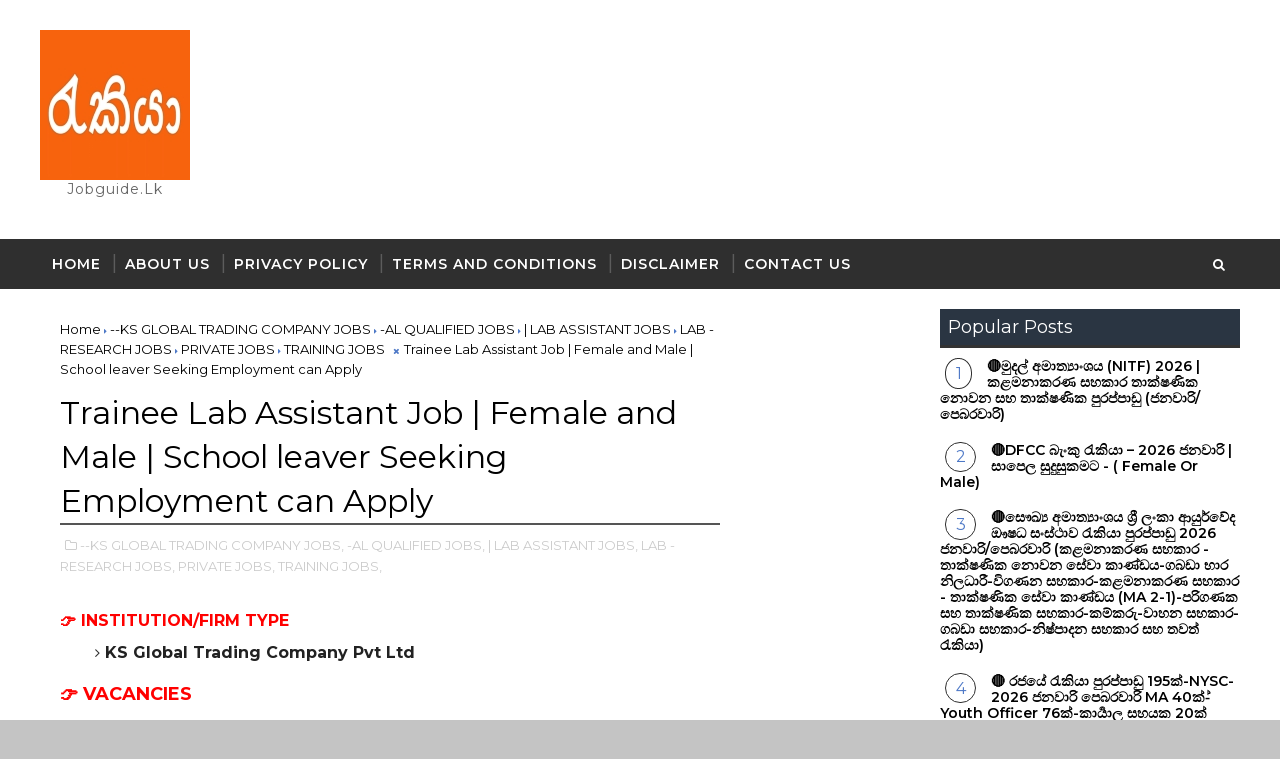

--- FILE ---
content_type: text/html; charset=UTF-8
request_url: https://www.jobguide.lk/2022/11/trainee-lab-assistant-job-female-and.html
body_size: 28357
content:
<!DOCTYPE html>
<html class='v2' dir='ltr' xmlns='http://www.w3.org/1999/xhtml' xmlns:b='http://www.google.com/2005/gml/b' xmlns:data='http://www.google.com/2005/gml/data' xmlns:expr='http://www.google.com/2005/gml/expr'>
<head>
<link href='https://www.blogger.com/static/v1/widgets/335934321-css_bundle_v2.css' rel='stylesheet' type='text/css'/>
<meta content='a0ea80fb80c84c2bc41faa7edc71134b' name='monetag'/>
<script async='async' data-ad-client='ca-pub-4310138407091582' src='https://pagead2.googlesyndication.com/pagead/js/adsbygoogle.js'></script>
<meta content='width=device-width, initial-scale=1, maximum-scale=1' name='viewport'/>
<link href='//maxcdn.bootstrapcdn.com/font-awesome/4.5.0/css/font-awesome.min.css' rel='stylesheet'/>
<link href="//fonts.googleapis.com/css?family=Montserrat:400,400i,500,600,700%7CBungee+Inline" media="all" rel="stylesheet" type="text/css">
<meta content='text/html; charset=UTF-8' http-equiv='Content-Type'/>
<meta content='blogger' name='generator'/>
<link href='https://www.jobguide.lk/favicon.ico' rel='icon' type='image/x-icon'/>
<link href='https://www.jobguide.lk/2022/11/trainee-lab-assistant-job-female-and.html' rel='canonical'/>
<link rel="alternate" type="application/atom+xml" title="jobguide.lk - Atom" href="https://www.jobguide.lk/feeds/posts/default" />
<link rel="alternate" type="application/rss+xml" title="jobguide.lk - RSS" href="https://www.jobguide.lk/feeds/posts/default?alt=rss" />
<link rel="service.post" type="application/atom+xml" title="jobguide.lk - Atom" href="https://www.blogger.com/feeds/3494449280024059800/posts/default" />

<link rel="alternate" type="application/atom+xml" title="jobguide.lk - Atom" href="https://www.jobguide.lk/feeds/2770044755296346211/comments/default" />
<!--Can't find substitution for tag [blog.ieCssRetrofitLinks]-->
<link href='https://blogger.googleusercontent.com/img/b/R29vZ2xl/AVvXsEjeq90D3qhrllBj_vFX2QuS9gk79uuU-wDD83qkrpkFop7eA7CPJxYUoQStCmufs5aFl1ccLiZhyAcvEW6CnHwnY3WRq2t1dM6i7_x6YO5HYtBn2FEp-p1HveF8NhyO-IlqbG2vGvfK3JZOjmRxc78iDP-ZipmR19hvxPj_4T7sagi7Grh22eGoPmAo/s16000/lab%20assi.jpg' rel='image_src'/>
<meta content='Lab Assistant Job for Females&#39; | Lab Assistant Vacancies In Sri Lanka 2022 | After AL Lab Assistant Training Vacancy | ' name='description'/>
<meta content='https://www.jobguide.lk/2022/11/trainee-lab-assistant-job-female-and.html' property='og:url'/>
<meta content='Trainee Lab Assistant Job | Female and Male | School leaver Seeking Employment can Apply ' property='og:title'/>
<meta content='Lab Assistant Job for Females&#39; | Lab Assistant Vacancies In Sri Lanka 2022 | After AL Lab Assistant Training Vacancy | ' property='og:description'/>
<meta content='https://blogger.googleusercontent.com/img/b/R29vZ2xl/AVvXsEjeq90D3qhrllBj_vFX2QuS9gk79uuU-wDD83qkrpkFop7eA7CPJxYUoQStCmufs5aFl1ccLiZhyAcvEW6CnHwnY3WRq2t1dM6i7_x6YO5HYtBn2FEp-p1HveF8NhyO-IlqbG2vGvfK3JZOjmRxc78iDP-ZipmR19hvxPj_4T7sagi7Grh22eGoPmAo/w1200-h630-p-k-no-nu/lab%20assi.jpg' property='og:image'/>
<title>
Trainee Lab Assistant Job | Female and Male | School leaver Seeking Employment can Apply  - jobguide.lk
</title>
<!-- Description and Keywords (start) -->
<meta content='YOUR KEYWORDS HERE' name='keywords'/>
<!-- Description and Keywords (end) -->
<meta content='Trainee Lab Assistant Job | Female and Male | School leaver Seeking Employment can Apply ' property='og:title'/>
<meta content='https://www.jobguide.lk/2022/11/trainee-lab-assistant-job-female-and.html' property='og:url'/>
<meta content='article' property='og:type'/>
<meta content='https://blogger.googleusercontent.com/img/b/R29vZ2xl/AVvXsEjeq90D3qhrllBj_vFX2QuS9gk79uuU-wDD83qkrpkFop7eA7CPJxYUoQStCmufs5aFl1ccLiZhyAcvEW6CnHwnY3WRq2t1dM6i7_x6YO5HYtBn2FEp-p1HveF8NhyO-IlqbG2vGvfK3JZOjmRxc78iDP-ZipmR19hvxPj_4T7sagi7Grh22eGoPmAo/s16000/lab%20assi.jpg' property='og:image'/>
<meta content='Lab Assistant Job for Females&#39; | Lab Assistant Vacancies In Sri Lanka 2022 | After AL Lab Assistant Training Vacancy | ' name='og:description'/>
<meta content='jobguide.lk' property='og:site_name'/>
<meta content='https://www.jobguide.lk/' name='twitter:domain'/>
<meta content='Trainee Lab Assistant Job | Female and Male | School leaver Seeking Employment can Apply ' name='twitter:title'/>
<meta content='summary_large_image' name='twitter:card'/>
<meta content='https://blogger.googleusercontent.com/img/b/R29vZ2xl/AVvXsEjeq90D3qhrllBj_vFX2QuS9gk79uuU-wDD83qkrpkFop7eA7CPJxYUoQStCmufs5aFl1ccLiZhyAcvEW6CnHwnY3WRq2t1dM6i7_x6YO5HYtBn2FEp-p1HveF8NhyO-IlqbG2vGvfK3JZOjmRxc78iDP-ZipmR19hvxPj_4T7sagi7Grh22eGoPmAo/s16000/lab%20assi.jpg' name='twitter:image'/>
<meta content='Trainee Lab Assistant Job | Female and Male | School leaver Seeking Employment can Apply ' name='twitter:title'/>
<meta content='Lab Assistant Job for Females&#39; | Lab Assistant Vacancies In Sri Lanka 2022 | After AL Lab Assistant Training Vacancy | ' name='twitter:description'/>
<!-- Social Media meta tag need customer customization -->
<meta content='Facebook App ID here' property='fb:app_id'/>
<meta content='Facebook Admin ID here' property='fb:admins'/>
<meta content='@username' name='twitter:site'/>
<meta content='@username' name='twitter:creator'/>
<style id='page-skin-1' type='text/css'><!--
/*
-----------------------------------------------
Blogger Template Style
Name:        InJob
Author :     http://www.Soratemplates.com
License:     Premium Version
----------------------------------------------- */
/* Variable definitions
-----------------------
<Variable name="body.background" description="Background" type="background" color="#C4C4C4" default="$(color) url() repeat fixed top left"/>
<Group description="Main Settings" selector="body">
<Variable name="maincolor" description="Primary Color" type="color" default="rgb(78, 121, 199)" />
<Variable name="darkcolor" description="Primary Text Color" type="color" default="#2f2f2f" />
</Group>
-----------------------
*/
/*****************************************
reset.css
******************************************/
html, body, .section, .widget, div, span, applet, object, iframe,
h1, h2, h3, h4, h5, h6, p, blockquote, pre,
a, abbr, acronym, address, big, cite, code,
del, dfn, em, font, img, ins, kbd, q, s, samp,
small, strike, strong, sub, sup, tt, var,
dl, dt, dd, ol, ul, li,
fieldset, form, label, legend,
table, caption, tbody, tfoot, thead, tr, th, td, figure {    margin: 0;    padding: 0;}
html {   overflow-x: hidden;}
a {text-decoration:none;color:#000;}
article,aside,details,figcaption,figure,
footer,header,hgroup,menu,nav,section {     display:block;}
table {    border-collapse: separate;    border-spacing: 0;}
caption, th, td {    text-align: left;    font-weight: normal;}
blockquote:before, blockquote:after,
q:before, q:after {    content: "";}
.quickedit, .home-link{display:none;}
blockquote, q {    quotes: "" "";}
sup{    vertical-align: super;    font-size:smaller;}
code{    font-family: 'Courier New', Courier, monospace;    font-size:12px;    color:#272727;}
::-moz-selection{background-color:rgb(78, 121, 199);color:#fff}
::selection{background-color:rgb(78, 121, 199);color:#fff}
a img{	border: none;}
ol, ul { padding:0;  margin:0;  text-align: left;  }
ol li { list-style-type: decimal;  padding:0 0 5px;  }
ul li { list-style-type: disc;  padding: 0 0 5px;  }
ul ul, ol ol { padding: 0; }
.section, .widget, .widget ul {
margin: 0;
padding: 0;
}
#navbar-iframe, .navbar, .Attribution, .post-author-widget, .post-author-social {   height:0px;   visibility:hidden;   display:none   }
.feed-links, .post-footer-line.post-footer-line-1, .post-footer-line.post-footer-line-2 , .post-footer-line.post-footer-line-3 {
display: none;
}
.item-control {
display: none !important;
}
h2.date-header, h4.date-header {display:none;margin:1.5em 0 .5em}
h1, h2, h3, h4, h5, h6 {
font-family: 'Montserrat', sans-serif;
font-weight: 400;
color: #2e2e2e;
}
blockquote {
padding: 8px;
background-color: #faebbc;
border-top: 1px solid #e1cc89;
border-bottom: 1px solid #e1cc89;
margin: 5px;
background-image: url(https://blogger.googleusercontent.com/img/b/R29vZ2xl/AVvXsEi5znDItwjWcw-g61vEu3eZ_R2KxuAt-G9C4Bgkx9AORHuQZyWQTN99duiueUg4pefEvPO9edaMHzxGBx6DW5G8XOy9p7pxZd7ZwVRu5pkGwxwjKtYWs_E_4xi6f3xRscg9ulSHfWdZxmM/s1600/openquote1.gif);
background-position: top left;
background-repeat: no-repeat;
text-indent: 23px;
}
blockquote p{
display: block;
background-image: url(https://blogger.googleusercontent.com/img/b/R29vZ2xl/AVvXsEhnrpkZMFADQ4_4pBn8jVq4neVgd-mJigAkyJTSxADHho5sKvpI_y91rHWxHROr7mQjBuzhen5rz0HtV-tJLDo15Mx57LvI0dpFH8c7LGqSOhTcxEkJqilCG4-WWkKwlpfPwxrQPZOyF9M/s1600/closequote1.gif);
background-repeat: no-repeat;
background-position: bottom right;
}
img {
max-width: 100%;
vertical-align: middle;
border: 0;
}
.widget iframe, .widget img {
max-width: 100%;
}
.status-msg-border {
border: 1px solid #ff545a;
background:rgb(78, 121, 199);
}
.status-msg-body {
color: #2f2f2f;
font-family:'Montserrat', sans-serif;
letter-spacing: 0px;
font-weight: 400;
}
* {
outline: 0;
transition: all .2s ease;
-webkit-transition: all .2s ease;
-moz-transition: all .2s ease;
-o-transition: all .2s ease;
}
/*****************************************
Custom css starts
******************************************/
body {
color: #2e2e2e;
font-family:'Montserrat', sans-serif;
font-size: 14px;
font-weight: normal;
line-height: 21px;
background:#C4C4C4 url() repeat fixed top left;
}
/* ######## Wrapper Css ######################### */
#body-wrapper{max-width:100%;margin:0 auto;background-color:#FFF;box-shadow:0 0 5px RGBA(0, 0, 0, 0.2)}
.body-row{width:1200px}
#content-wrapper {
margin: 0 auto;
padding: 20px 0 40px;
overflow: hidden;
}
#main-wrapper {
float: left;
width:68%;
max-width: 700px;
padding: 0 10px;
box-sizing: border-box;
}
#sidebar-wrapper {
float: right;
width:30%;
max-width: 300px;
}
#sidebar-wrapper1 {
float: left;
width:20%;
max-width: 200px;
}
/* ######## Header Css ######################### */
.header-wrap {
background:#fff;
}
#header-wrappers {
color: #fff;
padding: 30px 0;
margin:0 auto;
}
#header-inner {
background-position: left;
background-repeat: no;
}
.headerleft img {
height: auto;
max-height: 100%;
margin:0
}
.headerleft h1,
.headerleft h1 a,
.headerleft h1 a:hover,
.headerleft h1 a:visited {
font-family: 'Bungee Inline', cursive;
color: #2f2f2f;
font-size: 52px;
font-weight:normal;
line-height: 1.2em;
margin: 0;
padding: 0 0 5px;
text-decoration: none;
text-transform: uppercase;
letter-spacing: 1px;
}
.headerleft h3 {
font-weight: 400;
margin: 0;
padding: 0;
}
.headerleft .description {
color: #666;
margin: 0;
padding: 0 0 10px;
text-transform: capitalize;
text-align: center;
text-indent: 0;
letter-spacing: 1px;
}
.headerleft {
float: left;
margin: 0;
padding: 0;
width: auto;
}
.headerright {
float: right;
margin: 0;
padding: 1px 0 0;
width: 730px;
}
.headerleft .description span {
border-top: 1px solid rgba(241, 241, 241, 0.25);
padding: 5px 0 0;
}
/* ######## Navigation Menu Css ######################### */
.selectnav {
display:none;
}
.tm-menu {
font-weight: 400;
margin: 0 auto;
height:50px;
background: #2f2f2f;
}
ul#nav1 {
list-style: none;
margin: 0;
padding: 0;
}
#menu .widget {
display: none;
}
#menu {
height: 50px;
position: relative;
text-align: center;
z-index: 15;
margin:0 auto;
}
.menu-wrap {
margin:0 auto;
position: relative;
}
#menu ul > li {
position: relative;
vertical-align: middle;
display: inline-block;
padding: 0;
margin: 0;
}
#menu ul > li:hover > a {
}
#menu ul > li > a {
color: #fff;
font-size: 14px;
font-weight: 600;
line-height: 50px;
display: inline-block;
text-transform: uppercase;
text-decoration: none;
letter-spacing: 1px;
margin: 0;
padding: 0 12px;
}
#menu ul > li > ul > li:first-child > a {
padding-left: 12px
}
#menu ul > li > ul {
position: absolute;
background: #4d4d4d;
top: 100%;
left: 0;
min-width: 180px;
padding: 0;
z-index: 99;
margin-top: 0;
visibility: hidden;
opacity: 0;
-webkit-transform: translateY(10px);
-moz-transform: translateY(10px);
transform: translateY(10px)
}
#menu ul > li > ul > li > ul {
position: absolute;
top: 0;
left: 180px;
width: 180px;
background: #5d5d5d;
z-index: 99;
margin-top: 0;
margin-left: 0;
padding: 0;
border-left: 1px solid #6d6d6d;
visibility: hidden;
opacity: 0;
-webkit-transform: translateY(10px);
-moz-transform: translateY(10px);
transform: translateY(10px)
}
#menu ul > li > ul > li {
display: block;
float: none;
text-align: left;
position: relative;
border-bottom: 1px solid;
border-top: none;
border-color: #8d8d8d;
}
#menu ul > li > ul > li:last-child {
border: 0;
}
#menu ul li:after {
content: "|";
display: block;
position: absolute;
margin: auto;
top: -20px;
right: -5px;
bottom: 0;
width: 8px;
height: 8px;
text-align: center;
font-weight: 400;
font-size: 20px;
text-rendering: auto;
-webkit-font-smoothing: antialiased;
-moz-osx-font-smoothing: grayscale;
color: #5c5c5c;
}
#menu ul li.parent ul li:after, #menu ul li:last-child:after {
display:none;
}
#menu ul > li:hover {
background-color: rgb(78, 121, 199)
}
#menu ul > li > ul > li a {
font-size: 11px;
display: block;
color: #fff;
line-height: 35px;
text-transform: uppercase;
text-decoration: none;
margin: 0;
padding: 0 12px;
border-right: 0;
border: 0
}
#menu ul > li.parent > a:after {
content: '\f107';
font-family: FontAwesome;
float: right;
margin-left: 5px
}
#menu ul > li:hover > ul,
#menu ul > li > ul > li:hover > ul {
opacity: 1;
visibility: visible;
-webkit-transform: translateY(0);
-moz-transform: translateY(0);
transform: translateY(0)
}
#menu ul > li > ul > li.parent > a:after {
content: '\f105';
float: right
}
#menu ul ul {
}
.ty-ran-yard {
position: absolute;
right: 0;
top: 0;
z-index: 99;
}
.ty-ran-yard span {
list-style: none;
}
.ty-ran-yard a.ran-sym {
background-color: rgb(78, 121, 199);
cursor: pointer;
display: block;
height: 50px;
text-align: center;
position: relative;
right: 0;
top: 0;
width: 50px;
border-radius: 0;
box-sizing: border-box;
}
.ty-ran-yard a.ran-sym:hover {
background-color:#6d6d6d;
}
.ty-ran-yard a.ran-sym:before {
color: #fff;
content: '\f074';
font-family: FontAwesome;
font-size: 16px;
text-rendering: auto;
-webkit-font-smoothing: antialiased;
-moz-osx-font-smoothing: grayscale;
line-height: 50px;
}
/* ######## Search widget Css ######################### */
#search-bar {
position: absolute;
right: 0;
top: 0;
z-index:99;
}
.header-search {
color: #fff;
position: absolute;
top: 15px;
right: 15px;
}
.header-search i {
font-style: normal;
font-size: 13px;
cursor: pointer;
}
.header-search .fa-times.active, .fa-search {
display: inline-block;
}
.header-search .fa-times,.fa-search.active {
display: none;
}
.search-form {
display: none;
position: absolute;
top: 50px;
right: 0;
padding: 15px;
height: 35px;
background: #fff;
z-index: 9999;
transition: none;
border: 1px solid #222;
border-top: 0;
}
.search-form input {
border: 1px solid #e9e9e9;
height: 36px;
text-indent: 5px;
}
.search-form button {
border: none;
border-radius: 3px;
color: #ffffff;
cursor: pointer;
font-size: 14px;
height: 36px;
width: 36px;
position: relative;
background: #ff6644;
}
.iconheader {
position: relative;
float: right;
}
.iconheader a i {
font-size: 18px;
line-height: 80px;
margin-left: 10px;
color: #999;
}
.iconheader a i:hover {
color:#E80007;
}
/* ######## Sidebar Css ######################### */
.sidebar .widget {
margin-bottom: 10px;
position: relative;
}
.sidebar .widget:first-child .widget-content {
padding:0;
}
.sidebar .widget:first-child h2 {
margin-bottom:10px;
}
.sidebar h2 {
display: block;
border-bottom: solid 3px rgb(51, 51, 51);
position: relative;
color: rgb(255, 255, 255);
background-color: rgb(51, 51, 51);
font-size: 18px;
padding: 4px 8px;
}
.sidebar ul,.sidebar li{
list-style-type:none;
margin:0;
padding:0;
}
.sidebar .widget-content {
padding: 10px 0;
}
/* Multi Tab Widget */
.menu-tab li a,
.sidetabs .section {
transition: all 0s ease;
-webkit-transition: all 0s ease;
-moz-transition: all 0s ease;
-o-transition: all 0s ease;
-ms-transition: all 0s ease
}
.menu-tab {
display: flex;
clear: both;
padding: 0;
margin: 0
}
.sidetabs .widget h2 {
display: none
}
.menu-tab li {
width: 33.3%;
float: left;
display: inline-block;
padding: 0;
position:relative;
}
.menu-tab li.active:after {
content: "";
border-top: 10px solid rgb(78, 121, 199);
border-left: 10px solid transparent;
border-right: 10px solid transparent;
position: absolute;
bottom: -8px;
left: 14px;
}
.menu-tab li a {
height: 32px;
text-align: center;
padding: 0;
font-weight: 400;
display: block;
color: #fff;
background-color:#2f2f2f;
font-size: 14px;
line-height: 32px;
letter-spacing: 1.5px;
text-transform: uppercase
}
.menu-tab li.active a {
color: #fff;
background-color:rgb(78, 121, 199);
}
.menu-tab li {
display: none
}
.hide-tab {
display: inline-block!important
}
#tabside3 {
margin-bottom: 15px;
}
.sidetabs .widget-content {
padding: 15px 0 0;
}
/* ######## Featured Widget Css ######################### */
.griddy .widget {
margin-bottom: 10px;
}
.griddy .widget-content {
}
.tgrid-wrapper {
margin: 0 0 10px;
}
.preload {
opacity:0;
}
.comload {
opacity:1;
}
.tgrid .ty-feat .ty-rest {
overflow: hidden;
display:block;
width:33.3%;
float:left;
position: relative;
padding:0;
padding-right: 8px;
box-sizing: border-box;
margin-bottom:8px;
}
.tgrid .ty-feat .ty-rest:nth-child(3n) {
padding:0;
}
.tgrid .ty-feat .ty-rest .yard-tent-ty {
width: 100%;
z-index: 2;
padding: 20px 15px;
box-sizing: border-box;
background: rgb(78, 121, 199);
height:auto;
text-align:center;
}
.tgrid .ty-rest .yard-tent-ty .tgrid-title {
overflow: hidden;
line-height: 0;
margin: 0;
padding: 0;
}
.tgrid .ty-rest .yard-tent-ty .tgrid-title a {
color: #fff;
font-weight: 500;
font-size: 15px;
line-height: 1.5em;
letter-spacing: 0.6px;
text-transform: uppercase;
}
.tgrid h2.title {
display: block;
position: relative;
background-color: #3b5998;
padding: 4px 8px;
margin-bottom:10px;
text-align: center;
}
.tgrid .tgrid-title a:hover {
color: #f3f3f3;
}
.tgrid h2.title a {
color:#fff;
}
.featured .widget {
margin-bottom: 10px;
border: 1px solid rgb(78, 121, 199);
}
.featured .widget-content {
}
.tyard-wrapper {
margin: 0 0 10px;
}
.preload {
opacity:0;
}
.comload {
opacity:1;
}
.tyard .ty-first {
width: 100%;
position: relative;
float: none;
box-sizing: border-box;
overflow: hidden;
padding:0;
}
.ty-first .tyard-thumb .yard-label {
position: absolute;
top: 15px;
left: 15px;
z-index: 2;
}
.ty-first .tyard-thumb .yard-label a {
background: rgb(78, 121, 199);
color: #fff;
text-transform: uppercase;
height: 20px;
line-height: 20px;
display: inline-block;
padding: 0 6px;
font-size: 11px;
font-weight: 400;
border-radius: 2px;
}
.tyard .ty-first .ty-con-yard, .column .ty-first .ty-con-yard {
width: 100%;
z-index: 2;
padding:0;
box-sizing: border-box;
}
.tyard .ty-first .ty-con-yard .tyard-title a, .column .ty-first .ty-con-yard .tyard-title a {
display: inline;
font-size: 15px;
color: #2f2f2f;
font-weight: 400;
line-height: 1.4em;
}
.ty-con-yard .yard-auth-ty, .ty-con-yard .ty-time {
color: #ccc;
}
.recent-summary {
display: block;
color: #ccc;
padding: 10px 0;
}
.tyard .ty-feat .ty-rest {
overflow: hidden;
display:block;
padding: 0;
position: relative;
padding: 5px 8px;
box-sizing: border-box;
}
.tyard .ty-feat .ty-rest .tyard-thumb {
width: 100%;
height: 140px;
vertical-align: middle;
}
.tyard .ty-feat .ty-rest .yard-img {
width: 100%;
height: 140px;
position: relative;
display: block;
}
.tyimg-lay {
position: absolute;
left: 0;
top: 0;
z-index: 1;
width: 100%;
height: 100%;
background-color: rgba(40,35,40,0.05);
}
.tyard .ty-feat .ty-rest .yard-tent-ty {
width: 100%;
z-index: 2;
padding: 0;
box-sizing: border-box;
}
.tyard .ty-rest .yard-tent-ty .tyard-title {
overflow: hidden;
line-height: 0;
margin: 0;
padding: 0;
}
.tyard .ty-rest .yard-tent-ty .tyard-title a {
color: #2f2f2f;
font-weight: 400;
font-size: 15px;
line-height: 1.5em;
}
.tyard .ty-feat li {
border-bottom: 1px solid #3b5998;
padding: 5px 8px;
box-sizing: border-box;
}
.tyard .ty-feat li:last-child {
border: 0;
}
.tyard h2.title {
display: block;
position: relative;
background-color: #3b5998;
padding: 4px 8px;
text-align: center;
}
.tyard .tyard-title a:hover {
color: rgb(78, 121, 199)!important;
}
.tyard h2.title a {
color:#fff;
}
/* ######## Post Css ######################### */
.tyheading-head.post-ty-heading {
display: block;
background-color: #3b5998;
position: relative;
padding: 8px 8px;
box-sizing:border-box;
text-align: center;
}
.tyheading-head.post-ty-heading h2 a {
color: rgb(255, 255, 255);
}
.breadcrumbs .fa-times:before {
margin: 0 5px;
}
.breadcrumbs {
margin: 0;
font-size: 13px;
padding: 0;
}
.breadcrumbs i {
color: rgb(78, 121, 199);
font-size: 8px !important;
}
.breadcrumbs span a.bhome {
color: rgb(78, 121, 199);
}
.breadcrumbs span,
.breadcrumbs span a {
color: #000;
}
.breadcrumbs span a:hover {
color: rgb(78, 121, 199);
}
article {
padding: 0;
overflow:hidden;
}
.post-outer {
padding: 0 0 20px 0;
}
.index .post-outer, .archive .post-outer {
padding:0;
}
.index .main .blog-posts, .archive .main .blog-posts {
margin-bottom: 10px;
border: 1px solid #3b5998;
}
.post {
display: block;
overflow: hidden;
word-wrap: break-word;
background: #ffffff;
}
.index .post, .archive .post {
border-bottom: 1px solid #3b5998;
padding: 5px 8px;
box-sizing: border-box;
}
.index .post-outer:last-child .post, .archive .post-outer:last-child .post {
border-bottom: 0;
}
.item .post-head {
position: relative;
margin: 10px 0;
border-bottom: 2px solid #eee;
}
.post-head h1 {
color: #000;
font-size: 32px;
font-weight: 400;
line-height: 44px;
border-bottom: 2px solid #555;
display: inline-block;
position: relative;
top: 2px;
}
.post h2 {
margin-bottom: 12px;
line-height: 22px;
font-size: 15px;
font-weight:400;
}
.post h2 a {
color: #000;
letter-spacing: 0.6px;
}
.post h2 a:hover {
color:rgb(78, 121, 199);
}
.post h2 {
margin: 0 0 10px;
padding: 0;
}
.retitle h2 {
margin: 0;
display: block;
}
.post-body {
margin: 0px;
padding:10px;
font-size: 14px;
line-height: 26px;
box-sizing:border-box;
}
.post-home-image {
float: left;
width: 270px;
height: 182px;
margin-right: 20px;
position: relative;
}
.post-home-image .post-thumb {
width: 100%;
height: 182px;
position: relative;
display: block;
overflow: hidden;
}
.post-home-image .post-thumb a {
width: 100%;
height: 182px;
display: block;
transition: all .3s ease-out!important;
-webkit-transition: all .3s ease-out!important;
-moz-transition: all .3s ease-out!important;
-o-transition: all .3s ease-out!important;
}
.index .post-labels, .archive .post-labels {
position: absolute;
top: 10px;
left: 10px;
padding: 8px 12px 6px;
background: rgb(78, 121, 199);
color: #fff;
font-size: 12px;
text-transform: uppercase;
display: inline-block;
z-index: 9;
}
.index .post-labels a, .archive .post-labels a {
color: #fff;
}
.date-header {
color: #bdbdbd;
display: block;
font-size: 12px;
font-weight: 400;
line-height: 1.3em;
margin: 0!important;
padding: 0;
}
.date-header a {
color: #bdbdbd;
}
.date-header .read-more {
background: #2f2f2f;
padding: 5px 12px !important;
display: inline-block;
vertical-align: middle;
margin: 10px 0 0;
font-size: 12px;
text-transform: capitalize;
border-radius: 2px;
color: #f7f7f7;
font-weight: bold;
white-space: nowrap;
}
.read-more:hover {
background: rgb(78, 121, 199);
color:#fff;
}
.post-header {
padding: 10px;
margin-bottom: 10px;
}
#meta-post {
border-top: 1px solid #f5f5f5;
border-bottom: 1px solid #f5f5f5;
padding: 5px 0;
}
.post-meta {
color: #bdbdbd;
display: block;
font-size: 13px;
font-weight: 400;
line-height: 21px;
margin: 0;
padding: 0;
}
.post-meta a, .post-meta i {
color: #CBCBCB;
}
.post-timestamp {
margin-left: 5px;
}
.resumo {
display:none;
}
.resumo span {
display: block;
font-size: 15px;
line-height: 25px;
text-align:justify;
}
.post-body img {
max-width: 100%;
padding: 10px 0;
position: relative;
margin:0 auto;
}
.post h3 {
font-size: 18px;
margin-top: 20px;
margin-bottom: 10px;
line-height: 1.1;
}
.second-meta {
display: none;
}
.comment-link {
white-space: normal;
}
.home #blog-pager {
display:none;
}
#blog-pager {
clear: both;
text-align: center;
padding: 15px 0;
background: #ffffff;
color: #4d4d4d;
}
.displaypageNum a,
.showpage a,
.pagecurrent, .blog-pager-older-link, .blog-pager-newer-link {
padding: 5px 13px;
margin-right: 8px;
color: #fff;
background-color: #2f2f2f;
border: 1px solid #2d2d2d;
display: inline-block;
line-height: 20px;
-moz-border-radius: 2px;
-webkit-border-radius: 2px;
border-radius: 2px;
margin-top: 10px;
}
.displaypageNum a:hover,
.showpage a:hover,
.pagecurrent, .blog-pager-older-link:hover, .blog-pager-newer-link:hover {
background: rgb(78, 121, 199);
border: 1px solid #d40000;
text-decoration: none;
color: #fff;
}
.showpageOf {
display: none!important;
overflow: hidden;
}
#blog-pager .pages {
margin: 10px 0;
border: none;
}
.item .post-footer .label-head .label-title {
color: #fff;
padding: 3px 8px;
font-size: 13px;
background-color: rgb(78, 121, 199);
}
.item .post-footer .label-head a {
color: #fff;
padding: 3px 8px;
font-size: 13px;
background-color: #2f2f2f;
}
.share2 {font-size: 13px; color:rgb(78, 121, 199); border: 1px solid; padding:4px; float: left; margin-right: 5px; padding-right: 7px; padding-left: 7px;font-weight: 700; letter-spacing: 0.6px;margin-top:10px;}
.addthis_sharing_toolbox {clear:initial!important;margin-top: 10px;}
.post-share-link{border:1px solid #eee;border-radius:2px;display:block;box-sizing:border-box;font-size:16px;margin-top:10px;ms-border-radius:2px;o-border-radius:2px;outline:0;padding:10px;webkit-border-radius:2px;width:100%}
#related-posts {
}
h4.related-title {
font-size: 14px;
margin: 0 0 10px 0;
background: #4f93c5;
color: #fff;
padding: 15px 20px;
font-weight: 700;
position: relative;
text-align: left;
text-transform: uppercase;
overflow: hidden;
}
#related-posts ul.related {
padding: 0 10px;
}
.related li {
display: block;
overflow: hidden;
position: relative;
}
.related li h3 {
margin-bottom:5px;
}
.related-thumb {
width: 90px;
height: 70px;
overflow: hidden;
position: relative;
vertical-align: middle;
float: left;
margin: 0 10px 0 0;
}
.related li .related-img {
width: 90px;
height: 70px;
display: block;
transition: all .3s ease-out!important;
-webkit-transition: all .3s ease-out!important;
-moz-transition: all .3s ease-out!important;
-o-transition: all .3s ease-out!important;
}
.related li .related-img:hover {
-webkit-transform: scale(1.1) rotate(-1.5deg)!important;
-moz-transform: scale(1.1) rotate(-1.5deg)!important;
transform: scale(1.1) rotate(-1.5deg)!important;
transition: all .3s ease-out!important;
-webkit-transition: all .3s ease-out!important;
-moz-transition: all .3s ease-out!important;
-o-transition: all .3s ease-out!important;
}
.related-title a {
font-size: 15px;
line-height: 1.4em;
padding: 0;
font-weight: 500;
font-style: normal;
letter-spacing: 0.5px;
color: #151515;
display: block;
}
.recent-summary {
color: #666;
font-size: 13px;
letter-spacing: 0.3px;
line-height: 1.6;
}
.related .related-tag {
display:none;
}
.related-overlay {
position: absolute;
left: 0;
top: 0;
z-index: 1;
width: 100%;
height: 100%;
background-color: rgba(40,35,40,0.05);
}
.related-content {
display: block;
bottom: 0;
padding: 0px 0px 11px;
width: 100%;
line-height: 1.2em;
box-sizing: border-box;
z-index: 2;
}
.related .related-content .recent-date {
display:none;
}
.recent-date:before, .p-date:before {
content: '\f017';
font-family: fontawesome;
margin-right: 5px;
}
/* ######## Comment Form Widget ######################### */
.comment-form {
overflow:hidden;
}
iframe.blogger-iframe-colorize,
iframe.blogger-comment-from-post {
height: 283px!important
}
.comments .comments-content .comment-thread ol li {
list-style: none;
}
.comments-title {
position: relative;
clear: both;
z-index: 1;
margin: 0;
line-height: 33px
}
.comments-title h2 {
display: inline-block;
position: relative;
background-color: #fff;
color: #1c1c1c;
font-size: 18px;
letter-spacing: -.4px;
text-transform: uppercase;
font-weight: 700;
z-index: 1;
margin: 0;
padding-right: 15px
}
.comments-title:after {
content: "";
position: absolute;
z-index: 0;
top: 14px;
left: 0;
width: 100%;
height: 5px;
background-color: #F5F5F5
}
.comments {
clear: both;
margin: 0;
color: #1c1c1c;
background: #ffffff;
padding: 10px 0;
}
.comments h4 {
color: #000;
font-size: 14px;
padding: 5px 20px;
font-weight: 700;
letter-spacing: 1.5px;
text-transform: Uppercase;
position: relative;
text-align: center;
background: #ffffff;
z-index: 1;
margin-bottom: 15px;
}
.comments h4:after {
content: '';
position: absolute;
bottom: 0;
left: 50%;
width: 40px;
height: 2px;
background: #000;
margin-left: -20px;
}
.comments .comments-content {
margin: 0;
padding: 0
}
.comments .comments-content .comment {
margin-bottom: 0;
padding-bottom: 8px
}
.comments .comments-content .comment:first-child {
padding-top: 0
}
.facebook-tab,
.fb_iframe_widget_fluid span,
.fb_iframe_widget iframe {
width: 100%!important
}
.comments .item-control {
position: static
}
.comments .avatar-image-container {
float: left;
overflow: hidden;
position: absolute
}
.comments .avatar-image-container,
.comments .avatar-image-container img {
height: 45px;
max-height: 45px;
width: 45px;
max-width: 45px;
border-radius: 0
}
.comments .comment-block {
overflow: hidden;
padding: 0 0 10px
}
.comments .comment-block,
.comments .comments-content .comment-replies {
margin-left: 60px;
margin-top: 0
}
.comments .comments-content .inline-thread {
padding: 0
}
.comments .comment-actions {
float: left;
width: 100%;
position: relative;
margin: 0
}
.comments .comments-content .comment-header {
font-size: 14px;
display: block;
overflow: hidden;
clear: both;
margin: 0 0 3px;
padding: 0 0 5px;
border-bottom: 1px dotted #f5f5f5
}
.comments .comments-content .user {
font-style: normal;
font-weight: 500;
display: block;
font-size: 16px
}
.comments .comments-content .icon.blog-author {
display: none
}
.comments .comments-content .comment-content {
float: left;
text-align: left;
font-size: 13px;
line-height: 1.4em;
color: #656565
}
.comments .comment .comment-actions a {
margin-right: 5px;
padding: 2px 5px;
color: #fff;
font-weight: 400;
background-color: #000;
font-size: 10px
}
.comments .comment .comment-actions a:hover {
color: #fff;
background-color: rgb(78, 121, 199);
text-decoration: none
}
.comments .comments-content .datetime {
color: #999;
float: left;
font-size: 11px;
position: relative;
font-style: italic;
margin: 2px 0 0;
display: block
}
.comments .comments-content .datetime:before {
content: '\f017';
font-family: fontawesome;
font-style: normal;
margin-right: 3px
}
.comments .comments-content .comment-header a {
color: inherit
}
.comments .comments-content .comment-header a:hover {
color:rgb(78, 121, 199)
}
.comments .thread-toggle {
margin-bottom: 4px
}
.comments .thread-toggle .thread-arrow {
height: 7px;
margin: 0 3px 2px 0
}
.comments .thread-expanded {
padding: 8px 0 0
}
.comments .comments-content .comment-thread {
margin: 0
}
.comments .continue a {
padding: 0 0 0 60px;
font-weight: 400
}
.comments .comments-content .loadmore.loaded {
margin: 0;
padding: 0
}
.comments .comment-replybox-thread {
margin: 0
}
.blogger-tab{
display:block;
}
.cmm-tabs .content-tab {
background-color: transparent;
padding: 0;
}
.cmm-tabs-header {
margin-bottom: 10px;
border-bottom: 2px solid #eee;
position: relative;
}
.cmm-tabs-header h3 {
display: inline-block;
font-size: 18px;
margin: 0;
border-bottom: 2px solid #777;
color: #010101;
top: 2px;
font-weight: 500;
padding-bottom: 2px;
}
.cmm-tabs-header h3 h9 {
display: none;
}
.simplyTab .cmm-tabs-header .wrap-tab {
}
.cmm-tabs-header .wrap-tab a {
height: auto;
line-height: 1.2em;
padding: 8px 5px;
display: block;
text-align: center;
}
.cmm-tabs-header .wrap-tab li {
float: left;
width: 33%;
padding: 0;
}
.facebook-tab,
.fb_iframe_widget_fluid span,
.fb_iframe_widget iframe {
width: 100%!important;
}
.cmm-tabs.simplyTab .content-tab {
background-color: transparent;
padding: 0;
margin-top: 20px;
}
.cmm-tabs.simplyTab .wrap-tab li a {
text-transform: uppercase;
color: #FFF;
font-weight: 500;
background-color: #2f2f2f;
font-size: 12px;
}
.cmm-tabs.simplyTab .wrap-tab li a.activeTab {
background-color: rgb(78, 121, 199);
color:#fff;
}
.cmm-tabs.simplyTab .wrap-tab {
}
.cmm-tabs.simplyTab .wrap-tab li {
margin:0;
list-style: none;
}
.wrap-tab {
list-style: none;
}
.content-tab {
transition: all .0s ease;
-webkit-transition: all .0s ease;
-moz-transition: all .0s ease;
-o-transition: all .0s ease;
}
/*****************************************
Footer Bottom CSS
******************************************/
#lower {
margin:auto;
padding: 0px 0px 10px 0px;
width: 100%;
background:#1b1b1d;
}
#lower-wrapper {
margin:auto;
padding: 20px 0px 20px 0px;
}
#lowerbar-wrapper {
float: left;
margin: 0px 5px auto;
padding-bottom: 20px;
width: 32%;
text-align: justify;
color:#ddd;
line-height: 1.6em;
word-wrap: break-word;
overflow: hidden;
max-width: 375px;
}
.lowerbar {margin: 0; padding: 0;}
.lowerbar .widget {margin: 0; padding: 10px 20px 0px 20px;box-sizing:border-box;}
.lowerbar h2 {
color: #fff;
font-size: 16px;
padding: 16px 0;
margin: 0 0 20px;
font-weight: 700;
letter-spacing: 1.5px;
text-transform: uppercase;
position: relative;
text-align: left;
}
.lowerbar ul {
margin: 0 auto;
padding: 0;
list-style-type: none;
}
.lowerbar li {
display:block;
line-height: 1.6em;
margin-left: 0 !important;
list-style-type: none;
}
.lowerbar li a {
text-decoration:none; color: #DBDBDB;
}
.lowerbar li a:hover {
text-decoration:none;
}
.lowerbar .PopularPosts ul li a, .lowerbar .custom-widget .rcp-title a, .lowerbar {
color:#fff;
}
.lowerbar .PopularPosts .widget-content ul li, .lowerbar .custom-widget li {
border-bottom: 1px solid #2d2d2d;
border-top: 0;
}
.lowerbar .PopularPosts ul li .item-snippet {
border-bottom:0;
}
/* ######## Footer Copyright Css ######################### */
#ty_footer {
background: #2d2d2d;
color: #fff;
font-weight: 300;
padding: 15px 0px;
}
.ty-copy-container {
margin: 0 auto;
overflow: hidden;
}
.ty_footer_copyright a {
color:#fff;
}
.ty_footer_copyright {
text-align: left;
display: inline-block;
line-height: 30px;
}
.bottom-bar-social {
float: right;
padding: 0 0;
}
.bottom-bar-social li {
display: inline;
padding: 0;
float: left;
margin-right: 5px;
;
}
.bottom-bar-social .widget ul {
padding: 0;
}
.bottom-bar-social .LinkList ul {
text-align: center;
}
.bottom-bar-social #social a {
display: block;
width: 30px;
height: 30px;
line-height: 30px;
font-size: 15px;
color: #fff;
}
.bottom-bar-social #social a:before {
display: inline-block;
font: normal normal normal 22px/1 FontAwesome;
font-size: inherit;
font-style: normal;
font-weight: 400;
-webkit-font-smoothing: antialiased;
-moz-osx-font-smoothing: grayscale;
}
.bottom-bar-social .bloglovin:before{content:"\f004"}
.bottom-bar-social .facebook:before{content:"\f09a"}
.bottom-bar-social .twitter:before{content:"\f099"}
.bottom-bar-social .gplus:before{content:"\f0d5"}
.bottom-bar-social .rss:before{content:"\f09e"}
.bottom-bar-social .youtube:before{content:"\f167"}
.bottom-bar-social .skype:before{content:"\f17e"}
.bottom-bar-social .stumbleupon:before{content:"\f1a4"}
.bottom-bar-social .tumblr:before{content:"\f173"}
.bottom-bar-social .vine:before{content:"\f1ca"}
.bottom-bar-social .stack-overflow:before{content:"\f16c"}
.bottom-bar-social .linkedin:before{content:"\f0e1"}
.bottom-bar-social .dribbble:before{content:"\f17d"}
.bottom-bar-social .soundcloud:before{content:"\f1be"}
.bottom-bar-social .behance:before{content:"\f1b4"}
.bottom-bar-social .digg:before{content:"\f1a6"}
.bottom-bar-social .instagram:before{content:"\f16d"}
.bottom-bar-social .pinterest:before{content:"\f0d2"}
.bottom-bar-social .delicious:before{content:"\f1a5"}
.bottom-bar-social .codepen:before{content:"\f1cb"}
.bottom-bar-social ul#social a:hover {
color: rgb(78, 121, 199);
opacity: 1;
}
/* ######## Custom Widget Css ######################### */
select#BlogArchive1_ArchiveMenu {
width: 100%;
padding: 10px;
border-color: #777;
}
#ads-blog-content {
margin: 0 auto;
}
#ads-blog-content .widget {
margin: 15px auto 0 !important;
display: block !important;
width: 100%;
max-height: 100%;
padding: 0;
max-width: 100%;
box-sizing: border-box;
}
#adwidegt1 .widget, #adwidegt2 .widget, #adwidegt3 .widget {
width: 728px;
max-height: 90px;
padding: 0;
max-width: 100%;
box-sizing: border-box;
display:none;
}
#adwidegt1 .widget {
margin: 15px auto 10px !important;
display:block !important;
}
#adwidegt2 .widget {
margin: 15px auto 0 !important;
}
#adwidegt1 .widget h2, #adwidegt2 .widget h2, #adwidegt3 .widget h2 {
display:none;
visibility:hidden;
}
.ads-posting {
margin: 10px 0 0;
}
.post-footer .ads-posting {
margin: 15px 0 0;
}
.contact-form-name, .contact-form-email, .contact-form-email-message, .contact-form-widget {
max-width: none;
}
.contact-form-name, .contact-form-email, .contact-form-email-message {
background-color: #EBEBEB;
border: 1px solid #ccc;
}
.contact-form-widget .form {
}
.contact-form-button-submit {
max-width: none;
width: 100%;
height: 35px;
border:0;
background-image: none;
background-color: rgb(78, 121, 199) !important;
cursor: pointer;
font-style: normal;
font-weight: 400;
}
.contact-form-name:focus, .contact-form-email:focus, .contact-form-email-message:focus {
border: 0;
box-shadow: none;
}
.contact-form-name:hover, .contact-form-email:hover, .contact-form-email-message:hover {
border: 0;
}
.contact-form-button-submit:hover {
background-color: #303030;
background-image: none;
border: 0;
}
.sidebar .FollowByEmail > h3.title,
.sidebar .FollowByEmail .title-wrap {
margin-bottom: 0
}
#FollowByEmail1 {
clear: both;
}
.FollowByEmail td {
width: 100%;
float: left;
box-sizing: border-box
}
.FollowByEmail .follow-by-email-inner .follow-by-email-submit {
margin-left: 0;
width: 100%;
border-radius: 0;
height: 30px;
font-size: 11px;
color: #fff;
background-color: rgb(78, 121, 199);
text-transform: uppercase;
font-weight: 700;
letter-spacing: 1px
}
.FollowByEmail .follow-by-email-inner .follow-by-email-submit:hover {
background-color: #000
}
.FollowByEmail .follow-by-email-inner .follow-by-email-address {
padding-left: 10px;
height: 30px;
border: 1px solid #FFF;
margin-bottom: 5px;
box-sizing: border-box;
font-size: 11px;
font-family: inherit
}
.FollowByEmail .follow-by-email-inner .follow-by-email-address:focus {
border: 1px solid #FFF
}
.FollowByEmail .widget-content {
background-color: #2b2b2b;
box-sizing: border-box;
padding: 10px
}
.lowerbar .FollowByEmail .widget-content {
margin-top: 10px;
}
.FollowByEmail .widget-content:before {
content: "Enter your email address to subscribe to this blog and receive notifications of new posts by email.";
font-size: 14px;
color: #f2f2f2;
line-height: 1.4em;
margin-bottom: 5px;
display: block;
padding: 0 2px
}
.ty-bonus .ty-wow {
overflow: hidden;
border-bottom: 1px solid #F5F5F5;
padding: 10px 0;
}
.ty-bonus .ty-wow:first-child {
padding-top: 0;
}
.ty-bonus .ty-wow:last-child {
border-bottom: none;
}
.ty-bonus .ty-thumb-bonos {
position: relative;
float: left;
margin: 0!important;
width: 80px;
height: 60px;
overflow: hidden;
display: block;
vertical-align: middle;
}
.ty-bonus .ty-bonus-con {
padding-left: 10px;
display: table-cell;
}
.ty-bonus .ty-bonos-entry {
overflow: hidden;
line-height: 0;
margin: 0 0 2px;
padding: 0;
}
.ty-bonus .ty-bonos-entry a {
color: #2f2f2f;
font-weight: 400;
font-size: 13px;
line-height: 1.5em;
}
.ty-bonus .ty-bonos-entry a:hover {
color: rgb(78, 121, 199);
}
.ty-bonus .ty-thumb-bonos:hover .tyimg-lay {
background-color: rgba(40, 35, 40, 0.3);
}
.yard-auth-ty {
margin-right: 10px;
}
.yard-auth-ty::before {
content: '\f007';
font-family: fontawesome;
color: #bbb;
margin-right: 5px;
}
.yard-auth-ty,
.ty-time {
color: #bdbdbd;
font-size: 12px;
font-weight: 400;
}
.ty-time:before {
content: '\f133';
font-family: fontawesome;
color: #bbb;
margin-right: 5px;
}
.sidebar .PopularPosts .widget-content ul li:first-child,
.sidebar .ty-bonus .ty-wow:first-child {
padding-top: 0;
border-top: 0;
}
.sidebar .PopularPosts .widget-content ul li:last-child,
.sidebar .ty-bonus .ty-wow:last-child {
padding-bottom: 0;
}
.tyard-komet .ty-komet .ty-komet-tar {
position: relative;
overflow: hidden;
padding: 0;
width: 55px;
height: 55px;
float: left;
margin: 0 10px 0 0;
}
.tyard-komet .ty-komet {
background: none!important;
clear: both;
list-style: none;
word-break: break-all;
display: block;
border-top: 1px solid #F5F5F5;
border-bottom: 0 !important;
overflow: hidden;
margin: 0;
padding: 10px 0;
}
.tyard-komet .ty-komet:first-child {
padding-top: 0;
border-top: 0;
}
.tyard-komet .ty-komet:last-child {
padding-bottom: 0;
}
.tyard-komet .ty-komet span {
color: #bdbdbd;
display: block;
line-height: 1.2em;
text-transform: lowercase;
font-size: 12px;
font-style: italic;
font-weight: 400;
overflow: hidden;
background: #f9f9f9;
height: 38px;
margin-top: 5px;
box-sizing: border-box;
padding: 5px 8px;
}
.yardimg-komet {
width: 55px;
height: 55px;
float: left;
margin: 0 10px 0 0;
}
.tyard-komet a {
color: #2f2f2f;
position: relative;
font-size: 13px;
text-transform: capitalize;
display: block;
overflow: hidden;
font-weight: 400;
}
.tyard-komet a:hover {
color:rgb(78, 121, 199);
}
.tyard-komet {
list-style: none;
padding: 0;
}
.cloud-label-widget-content {
display: inline-block;
text-align: left;
}
.cloud-label-widget-content .label-size {
display: inline-block;
float: left;
font-size: 12px;
line-height: normal;
margin: 0 5px 5px 0;
opacity: 1
}
.cloud-label-widget-content .label-size a {
background: #efefef;
color: #000;
float: left;
font-weight: 400;
line-height: 100%;
margin: 0;
padding: 8px 10px;
text-transform: uppercase;
transition: all .6s;
letter-spacing: 1.5px;
}
.cloud-label-widget-content .label-size a:hover,
.cloud-label-widget-content .label-size a:active {
background:rgb(78, 121, 199);
color: #fff;
}
.cloud-label-widget-content .label-size .label-count {
display:none;
}
.list-label-widget-content li {
display: block;
padding: 8px 0;
border-bottom: 1px solid #ececec;
position: relative
}
.list-label-widget-content li a:before {
content: '\f138';
position: absolute;
left: 0px;
font-size: 15px;
color: rgb(78, 121, 199);
font-family: fontawesome;
}
.lowerbar .list-label-widget-content li a {
color:#fff;
}
.lowerbar .list-label-widget-content li {
border-bottom: 1px solid rgb(51, 51, 51);
border-top: 0;
}
.lowerbar .list-label-widget-content li:last-child {
border: 0;
}
.list-label-widget-content li a {
color: #282828;
font-size: 14px;
padding-left: 20px;
font-weight: 400;
text-transform: capitalize;
letter-spacing: 1.5px;
}
.list-label-widget-content li span:last-child {
color: rgb(78, 121, 199);
font-size: 12px;
font-weight: 700;
position: absolute;
top: 9px;
right: 0
}
.PopularPosts h2 {
background: #2a3542 !important
}
.PopularPosts ul {
list-style-type: none;
padding: 5px
}
.PopularPosts {
color: #fff;
line-height: 1.6;
font-size: 100%;
border-radius: 5px 5px 0 0;
}
.PopularPosts {
line-height: 1.6;
font-size: 100%;
border-radius: 0;
color: #fff
}
.PopularPosts ul {
list-style: none;
margin: 0;
padding: 0;
counter-reset: popcount
}
.PopularPosts .item-thumbnail {
display: none;
}
.PopularPosts ul li:before {
list-style-type: none;
margin-right: 15px;
margin-left: 5px;
padding: 0.3em 0.6em;
counter-increment: popcount;
content: counter(popcount);
font-size: 16px;
color: rgb(78, 121, 199);
position: relative;
float: left;
border: 1px solid #2f2f2f;
border-radius: 100%
}
.PopularPosts li {
background: none;
margin: 0;
padding: 10px 18px;
display: block;
clear: both;
overflow: hidden;
list-style: none;
font: 14px;
border-bottom: none
}
.PopularPosts li a {
text-decoration: none;
font-weight:600;
}
.PopularPosts ul li {
padding: 3px 20px;
border: none
}
.PopularPosts ul li .item-snippet {
color: #777;
padding: 0 0 15px;
font: 15px 'Open Sans', sans-serif;
border-bottom: 1px solid #ececec;
}
.sidebar .LinkList li, .sidebar .PageList li, .lowerbar .LinkList li, .lowerbar .PageList li {
padding: 5px 0;
font-weight: 500;
border-bottom: 1px solid #4e79c7;
}
.sidebar .PageList li a {
font-weight: 500;
}
/* ######## Responsive Css ######################### */
@media only screen and (max-width: 1200px) {
.body-row {
width: 96% !important;
margin: 0 auto;
float: none;
}
.headerright, .headerleft {
float: none;
width: 100%;
text-align: center;
height: auto;
margin: 0 auto;
clear: both;
}
.headerleft img {
margin: auto;
padding-bottom: 15px;
}
.headerright {
margin: 0 auto;
}
#header-wrappers {
color: #fff;
padding: 10px 0;
margin: 0 auto;
}
#main-wrapper {
width: 70%;
max-width: 740px;
}
#sidebar-wrapper1 {
float: right;
clear:both;
margin-top:10px;
width: 30%;
max-width: 300px;
}
}
@media only screen and (max-width: 980px) {
#main-wrapper, #sidebar-wrapper, #lowerbar-wrapper, #sidebar-wrapper1 {
float: none;
clear: both;
width: 100%;
margin: 0 auto;
}
#sidebar-wrapper1-old {
display:none;
}
#main-wrapper {
max-width: 100%;
}
#sidebar-wrapper {
padding-top: 20px;
}
#nav1, #nav {
display: none;
}
.selectnav {
width: auto;
color: #222;
background: #f4f4f4;
border: 1px solid rgba(255,255,255,0.1);
position: relative;
border: 0;
padding: 6px 10px!important;
margin: 5px 0;
}
.selectnav {
display: block;
width: 100%;
max-width:200px;
}
.tm-menu .selectnav {
display: inline-block;
margin: 10px 0 0;
max-width: 100%;
box-sizing: border-box;
}
#menu {
text-align:left;
}
}
@media screen and (max-width: 880px) {
.item #content-wrapper {
padding: 0 0 30px;
}
}
@media only screen and (max-width: 768px) {
.top-bar-social, .bottom-bar-social {
float: none;
width: 100%;
clear: both;
overflow: hidden;
}
.top-bar-menu {
float: none;
width: 100%;
clear: both;
margin-top: 0;
margin-bottom: 10px;
text-align: center;
}
.top-bar-social li, .bottom-bar-social li {
display: inline-block;
float: none;
}
.selectnav {
display: inline-block;
}
#search-bar {
display: none;
}
.ops-404 {
width: 80%!important;
}
.title-404 {
font-size: 160px!important;
}
.tyard .ty-first {
width: 100%;
float: none;
padding-right: 0;
}
.tyard .ty-feat .ty-rest .tyard-thumb, .tyard .ty-feat .ty-rest .yard-img {
height: 300px;
}
.post-home-image {
float: none;
width: 100%;
margin-bottom: 20px;
position: relative;
}
.post-home-image .post-thumb a, .post-home-image .post-thumb, .post-home-image {
height:250px;
}
#meta-post {
text-align: center;
}
.ty_footer_copyright {
text-align: center;
display: block;
clear: both;
}
}
@media only screen and (max-width: 620px) {
.ty-post-share li {
width: 50%;
}
.related li {
width: 100%;
margin-left: 0;
}
}
@media only screen and (max-width: 480px) {
.tgrid .ty-feat .ty-rest {
width: 100%;
padding: 0;
}
.item .post-footer .label-head a, .item .post-footer .label-head .label-title {
margin-bottom: 5px;
display: inline-block;
}
.share2 {
float: none;
}
h1.post-title {
font-size: 22px;
margin-bottom: 10px;
}
#meta-post {
display: inline-block;
}
#meta-post .post-labels {
display: block;
margin: 0 0 10px;
clear: both;
}
.other-meta .other-meta-desc, .other-meta .other-meta-read {
float: none;
display: block;
text-align: center;
}
.share-title {
display: none;
}
.share-art {
float: none;
text-align: center;
}
.social-btns {
float: none;
text-align: center;
}
#sidebar-wrapper {
max-width: 100%;
}
.ty-copy-container {
text-align: center;
}
.temp-cred {
float: none;
display: block;
clear: both;
margin: 5px 0 0;
}
.ty_footer_copyright {
float: none;
display: block;
clear: both;
}
}
@media only screen and (max-width: 360px) {
.title-404 {
font-size: 150px!important;
}
.Header .description p, .showpageOf{display:none}
}
@media only screen and (max-width: 300px) {
#sidebar-wrapper {display:none}
.related-thumb {
width: 100%;
float: none;
}
article {
overflow: hidden;
}
#blog-pager {
padding: 0;
margin: 0;
}
.item #blog-pager {
margin: 0 0 15px;
}
.index .resumo span,.archive .resumo span,.ty-author-box img, .breadcrumbs {
display: none;
}
.ty-author-box ul li a {
padding: 0;
background: none;
}
.ops-404 {
font-size: 20px!important;
}
.title-404 {
font-size: 120px!important;
}
h1.post-title {
font-size: 17px;
}
.top-bar-social #social a {
width: 24px;
height: 24px;
line-height: 24px;
}
.top-bar-menu, .ty-ran-yard {
display:none;
}
.ty-post-share li {
width: 100%;
}
.comments .comments-content .comment-header {
width: 100%;
float: none;
clear: both;
margin: 0;
padding: 0;
}
.comments .comments-content .comment-header {
width: 100%;
float: none;
clear: both;
margin: 0px 0 0px -35px;
padding: 0;
}
}
.back-to-top {
display:none;
position: fixed;
right: 10px;
bottom: 0;
text-decoration: none;
color: #fff;
background:rgb(78, 121, 199);
font-size: 14px;
padding: 10px;
-webkit-border-radius:2px 2px 0 0;
-moz-border-radius: 2px 2px 0 0;
border-radius:2px 2px 0 0;
}
.back-to-top:hover {
background-color:#2f2f2f;
text-decoration:none;
color:#ffffff;
}

--></style>
<style>
/*-------Typography and ShortCodes-------*/
.firstcharacter{float:left;color:#27ae60;font-size:75px;line-height:60px;padding-top:4px;padding-right:8px;padding-left:3px}.post-body h1,.post-body h2,.post-body h3,.post-body h4,.post-body h5,.post-body h6{margin-bottom:15px;color:#2c3e50}blockquote{font-style:italic;color:#888;border-left:5px solid #27ae60;margin-left:0;padding:10px 15px}blockquote:before{content:'\f10d';display:inline-block;font-family:FontAwesome;font-style:normal;font-weight:400;line-height:1;-webkit-font-smoothing:antialiased;-moz-osx-font-smoothing:grayscale;margin-right:10px;color:#888}blockquote:after{content:'\f10e';display:inline-block;font-family:FontAwesome;font-style:normal;font-weight:400;line-height:1;-webkit-font-smoothing:antialiased;-moz-osx-font-smoothing:grayscale;margin-left:10px;color:#888}.button{background-color:#2c3e50;float:left;padding:5px 12px;margin:5px;color:#fff;text-align:center;border:0;cursor:pointer;border-radius:3px;display:block;text-decoration:none;font-weight:400;transition:all .3s ease-out !important;-webkit-transition:all .3s ease-out !important}a.button{color:#fff}.button:hover{background-color:#27ae60;color:#fff}.button.small{font-size:12px;padding:5px 12px}.button.medium{font-size:16px;padding:6px 15px}.button.large{font-size:18px;padding:8px 18px}.small-button{width:100%;overflow:hidden;clear:both}.medium-button{width:100%;overflow:hidden;clear:both}.large-button{width:100%;overflow:hidden;clear:both}.demo:before{content:"\f06e";margin-right:5px;display:inline-block;font-family:FontAwesome;font-style:normal;font-weight:400;line-height:normal;-webkit-font-smoothing:antialiased;-moz-osx-font-smoothing:grayscale}.download:before{content:"\f019";margin-right:5px;display:inline-block;font-family:FontAwesome;font-style:normal;font-weight:400;line-height:normal;-webkit-font-smoothing:antialiased;-moz-osx-font-smoothing:grayscale}.buy:before{content:"\f09d";margin-right:5px;display:inline-block;font-family:FontAwesome;font-style:normal;font-weight:400;line-height:normal;-webkit-font-smoothing:antialiased;-moz-osx-font-smoothing:grayscale}.visit:before{content:"\f14c";margin-right:5px;display:inline-block;font-family:FontAwesome;font-style:normal;font-weight:400;line-height:normal;-webkit-font-smoothing:antialiased;-moz-osx-font-smoothing:grayscale}.widget .post-body ul,.widget .post-body ol{line-height:1.5;font-weight:400}.widget .post-body li{margin:5px 0;padding:0;line-height:1.5}.post-body ul li:before{content:"\f105";margin-right:5px;font-family:fontawesome}pre{font-family:Monaco, "Andale Mono", "Courier New", Courier, monospace;background-color:#2c3e50;background-image:-webkit-linear-gradient(rgba(0, 0, 0, 0.05) 50%, transparent 50%, transparent);background-image:-moz-linear-gradient(rgba(0, 0, 0, 0.05) 50%, transparent 50%, transparent);background-image:-ms-linear-gradient(rgba(0, 0, 0, 0.05) 50%, transparent 50%, transparent);background-image:-o-linear-gradient(rgba(0, 0, 0, 0.05) 50%, transparent 50%, transparent);background-image:linear-gradient(rgba(0, 0, 0, 0.05) 50%, transparent 50%, transparent);-webkit-background-size:100% 50px;-moz-background-size:100% 50px;background-size:100% 50px;line-height:25px;color:#f1f1f1;position:relative;padding:0 7px;margin:15px 0 10px;overflow:hidden;word-wrap:normal;white-space:pre;position:relative}pre:before{content:'Code';display:block;background:#F7F7F7;margin-left:-7px;margin-right:-7px;color:#2c3e50;padding-left:7px;font-weight:400;font-size:14px}pre code,pre .line-number{display:block}pre .line-number a{color:#27ae60;opacity:0.6}pre .line-number span{display:block;float:left;clear:both;width:20px;text-align:center;margin-left:-7px;margin-right:7px}pre .line-number span:nth-child(odd){background-color:rgba(0, 0, 0, 0.11)}pre .line-number span:nth-child(even){background-color:rgba(255, 255, 255, 0.05)}pre .cl{display:block;clear:both}#contact{background-color:#fff;margin:30px 0 !important}#contact .contact-form-widget{max-width:100% !important}#contact .contact-form-name,#contact .contact-form-email,#contact .contact-form-email-message{background-color:#FFF;border:1px solid #eee;border-radius:3px;padding:10px;margin-bottom:10px !important;max-width:100% !important}#contact .contact-form-name{width:47.7%;height:50px}#contact .contact-form-email{width:49.7%;height:50px}#contact .contact-form-email-message{height:150px}#contact .contact-form-button-submit{max-width:100%;width:100%;z-index:0;margin:4px 0 0;padding:10px !important;text-align:center;cursor:pointer;background:#27ae60;border:0;height:auto;-webkit-border-radius:2px;-moz-border-radius:2px;-ms-border-radius:2px;-o-border-radius:2px;border-radius:2px;text-transform:uppercase;-webkit-transition:all .2s ease-out;-moz-transition:all .2s ease-out;-o-transition:all .2s ease-out;-ms-transition:all .2s ease-out;transition:all .2s ease-out;color:#FFF}#contact .contact-form-button-submit:hover{background:#2c3e50}#contact .contact-form-email:focus,#contact .contact-form-name:focus,#contact .contact-form-email-message:focus{box-shadow:none !important}.alert-message{position:relative;display:block;background-color:#FAFAFA;padding:20px;margin:20px 0;-webkit-border-radius:2px;-moz-border-radius:2px;border-radius:2px;color:#2f3239;border:1px solid}.alert-message p{margin:0 !important;padding:0;line-height:22px;font-size:13px;color:#2f3239}.alert-message span{font-size:14px !important}.alert-message i{font-size:16px;line-height:20px}.alert-message.success{background-color:#f1f9f7;border-color:#e0f1e9;color:#1d9d74}.alert-message.success a,.alert-message.success span{color:#1d9d74}.alert-message.alert{background-color:#DAEFFF;border-color:#8ED2FF;color:#378FFF}.alert-message.alert a,.alert-message.alert span{color:#378FFF}.alert-message.warning{background-color:#fcf8e3;border-color:#faebcc;color:#8a6d3b}.alert-message.warning a,.alert-message.warning span{color:#8a6d3b}.alert-message.error{background-color:#FFD7D2;border-color:#FF9494;color:#F55D5D}.alert-message.error a,.alert-message.error span{color:#F55D5D}.fa-check-circle:before{content:"\f058"}.fa-info-circle:before{content:"\f05a"}.fa-exclamation-triangle:before{content:"\f071"}.fa-exclamation-circle:before{content:"\f06a"}.post-table table{border-collapse:collapse;width:100%}.post-table th{background-color:#eee;font-weight:bold}.post-table th,.post-table td{border:0.125em solid #333;line-height:1.5;padding:0.75em;text-align:left}@media (max-width: 30em){.post-table thead tr{position:absolute;top:-9999em;left:-9999em}.post-table tr{border:0.125em solid #333;border-bottom:0}.post-table tr + tr{margin-top:1.5em}.post-table tr,.post-table td{display:block}.post-table td{border:none;border-bottom:0.125em solid #333;padding-left:50%}.post-table td:before{content:attr(data-label);display:inline-block;font-weight:bold;line-height:1.5;margin-left:-100%;width:100%}}@media (max-width: 20em){.post-table td{padding-left:0.75em}.post-table td:before{display:block;margin-bottom:0.75em;margin-left:0}}
.FollowByEmail {
    clear: both;
}
.widget .post-body ol {
    padding: 0 0 0 15px;
}
.post-body ul li {
    list-style: none;
}
</style>
<style id='template-skin-1' type='text/css'><!--
/*------Layout (No Edit)----------*/
body#layout #search-box {
display: none;
}
body#layout #body-wrapper {
padding: 0;
width: 800px
}
body#layout .theme-opt {
display: block !important;
}
body#layout .section h4 {
color: #333!important;
text-align:center;
text-transform:uppercase;
letter-spacing:1.5px;
}
body#layout .top-bar-social, body#layout .top-bar-menu {
width: 47.3%;
}
body#layout .headerleft {
width: 250px;
}
body#layout .headerright {
width: 460px;
}
body#layout .post-author-widget, body#layout .post-author-social {
display: block;
visibility:visible;
height: auto;
width: 42.43%;
float:left;
}
body#layout .post-author-social {
float:right;
}
body#layout .tm-menu {
height: auto;
}
body#layout #menu {
display: block;
visibility:visible;
height: auto;
}
body#layout #menu .widget {
display: block;
visibility:visible;
}
body#layout .preload {
opacity:1;
}
body#layout #content-wrapper {
margin: 0 auto;
padding:0;
}
body#layout #adwidegt1 .widget, body#layout #adwidegt2 .widget, body#layout #adwidegt3 .widget {
display:block;
}
body#layout #main-wrapper {
float: left;
width: 50%;
margin: 0;
padding: 0
}
body#layout #sidebar-wrapper {
float: right;
width: 30%;
margin: 0;
padding: 0;
}
body#layout .sidebar.section {
background-color: #ff7f00!important;
border: 1px solid #ca7900;
}
body#layout .sidetabs .section {
background-color: #ffd400 !important;
border: 1px solid #dcbc20;
}
body#layout #sidebar-wrapper .section .widget-content {
border-color: #5a7ea2!important
}
body#layout .section .draggable-widget .widget-wrap2 {
background-color: #00c8d7!important
}
body#layout #main-wrapper #main {
margin-right: 4px;
background-color: #5a7ea2;
border-color: #34495e
}
body#layout #main-wrapper #main h4 {
color: #fff!important
}
body#layout .layout-widget-description {
display: none!important
}
body#layout #Blog1 .widget-content {
border-color: #34495e
}
body#layout .add_widget {
background: #ebebeb;
border: 1px solid #dddddd;
}
body#layout .FollowByEmail .widget-content:before {
display: none;
}
body#layout .bottom-bar-social {
display: block;
float: none;
}
body#layout #lower, body#layout #lower-wrapper, body#layout #lowerbar-wrapper, body#layout #ty_footer, body#layout #header-wrappers {
padding: 0;
}
body#layout .editlink {
background: #00c8d7;
color: #fff !important;
padding: 0 3px;
line-height: 18px;
border: 1px solid #00b0bd;
border-radius: 3px;
text-transform: uppercase;
letter-spacing: 1px;
text-decoration: none !important;
}
/*------Layout (end)----------*/
--></style>
<script type='text/javascript'>
        (function(i,s,o,g,r,a,m){i['GoogleAnalyticsObject']=r;i[r]=i[r]||function(){
        (i[r].q=i[r].q||[]).push(arguments)},i[r].l=1*new Date();a=s.createElement(o),
        m=s.getElementsByTagName(o)[0];a.async=1;a.src=g;m.parentNode.insertBefore(a,m)
        })(window,document,'script','https://www.google-analytics.com/analytics.js','ga');
        ga('create', 'UA-197156058-1', 'auto', 'blogger');
        ga('blogger.send', 'pageview');
      </script>
<script src='https://ajax.googleapis.com/ajax/libs/jquery/1.11.0/jquery.min.js' type='text/javascript'></script>
<link href='https://www.blogger.com/dyn-css/authorization.css?targetBlogID=3494449280024059800&amp;zx=169da3ac-b434-47a7-b5e0-430935df418a' media='none' onload='if(media!=&#39;all&#39;)media=&#39;all&#39;' rel='stylesheet'/><noscript><link href='https://www.blogger.com/dyn-css/authorization.css?targetBlogID=3494449280024059800&amp;zx=169da3ac-b434-47a7-b5e0-430935df418a' rel='stylesheet'/></noscript>
<meta name='google-adsense-platform-account' content='ca-host-pub-1556223355139109'/>
<meta name='google-adsense-platform-domain' content='blogspot.com'/>

</head>
<body class='item'>
<div class='theme-opt' style='display:none'>
<div class='option section' id='option' name='Theme Options'><div class='widget HTML' data-version='1' id='HTML910'>
<script type='text/javascript'>
              //<![CDATA[
              var perPage = 6;
              //]]>
            </script>
</div></div>
</div>
<div id="body-wrapper" class="item">
<div class='header-wrap'>
<div class='body-row' id='header-wrappers'>
<div class='headerleft'>
<div class='headerleft section' id='headerleft' name='Blog Logo'><div class='widget Header' data-version='1' id='Header1'>
<div id='header-inner'>
<a href='https://www.jobguide.lk/' style='display: block'><h1 style='display:none'></h1>
<img alt='jobguide.lk' height='150px; ' id='Header1_headerimg' src='https://blogger.googleusercontent.com/img/b/R29vZ2xl/AVvXsEi4ocmOJdxQ9Iek0bpjCpx7VXCWZkCeFGiuv0RNrZVIAWUVfkPcDLM6QdaODAZHh9aNz3ONkUGT5sLlcPUU8Rlv2C-iBGHCvqf52qkvs2LXJ-1KGddn4L4kVsQpiND0FYUehnXZ49kuxWI/s1600/jobguide.lk.jpg' style='display: block' width='150px; '/>
</a>
<div class='descriptionwrapper'>
<p class='description'><span>jobguide.lk</span></p>
</div>
</div>
</div></div>
</div>
<div class='headerright'>
<div class='headerright no-items section' id='headerright' name='Header Ads'></div>
</div>
<div style='clear: both;'></div>
</div>
</div>
<div class='tm-menu'>
<div class='body-row menu-wrap'>
<div class='menu section' id='menu' name='Main Menu'><div class='widget LinkList' data-version='1' id='LinkList210'>
<div class='widget-content'>
<ul itemscope='' itemtype='http://schema.org/SiteNavigationElement'>
<li><a href='https://www.jobguide.lk/'>Home</a></li>
<li itemprop='name'><a href='https://www.jobguide.lk/p/about.html' itemprop='url'>About Us</a></li>
<li itemprop='name'><a href='https://www.jobguide.lk/p/privacy-policy.html' itemprop='url'>Privacy Policy</a></li>
<li itemprop='name'><a href='https://www.jobguide.lk/p/terms-and-conditions.html' itemprop='url'>Terms and Conditions</a></li>
<li itemprop='name'><a href='https://www.jobguide.lk/p/disclaimer.html' itemprop='url'>Disclaimer</a></li>
<li itemprop='name'><a href='https://www.jobguide.lk/p/contact-us.html' itemprop='url'>Contact Us</a></li>
</ul>
</div>
</div></div>
<div id='search-bar'>
<span class='header-search'>
<i class='fa fa-search'></i>
<i class='fa fa-times'></i>
</span>
<div class='search-form' style='display: none;'>
<form action='/search' id='searchform' method='get'>
<input name='q' placeholder='Search' type='text' vk_18d09='subscribed' vk_1ad21='subscribed' vk_1b6ba='subscribed'/>
</form>
</div>
</div>
</div>
</div>
<div style='clear: both;'></div>
<div class='body-row' id='ads-blog-content'>
<div class='home-ad-con no-items section' id='ads-home-con' name='Home ADS Below Featured Post'></div>
</div>
<div style='clear: both;'></div>
<div class='body-row' id='content-wrapper'>
<div id='sidebar-wrapper1-old'>
<div id='sidebar-wrapper1'>
<div class='sidebar ty-trigger no-items section' id='Left sidebar'></div>
</div>
</div>
<div id='main-wrapper'>
<div class='main section' id='main'><div class='widget Blog' data-version='1' id='Blog1'>
<div class='blog-posts hfeed'>
<div class='post-outer'>
<div class='post hentry'>

    <div itemprop='blogPost' itemscope='itemscope' itemtype='http://schema.org/BlogPosting'>
      <meta content='https://blogger.googleusercontent.com/img/b/R29vZ2xl/AVvXsEjeq90D3qhrllBj_vFX2QuS9gk79uuU-wDD83qkrpkFop7eA7CPJxYUoQStCmufs5aFl1ccLiZhyAcvEW6CnHwnY3WRq2t1dM6i7_x6YO5HYtBn2FEp-p1HveF8NhyO-IlqbG2vGvfK3JZOjmRxc78iDP-ZipmR19hvxPj_4T7sagi7Grh22eGoPmAo/s16000/lab%20assi.jpg' itemprop='image'/>
<div class='post-header'>
<div class='breadcrumbs' itemscope='itemscope' itemtype='https://schema.org/BreadcrumbList'>
<span itemprop='itemListElement' itemscope='itemscope' itemtype='https://schema.org/ListItem'>
<a href='https://www.jobguide.lk/' itemprop='item' title='Home'>
<span itemprop='name'>Home</span></a>
<meta content='1' itemprop='position'/>
</span><i class='fa fa-caret-right'></i>
<span itemprop='itemListElement' itemscope='itemscope' itemtype='https://schema.org/ListItem'>
<a href='https://www.jobguide.lk/search/label/--KS%20GLOBAL%20TRADING%20COMPANY%20JOBS' itemprop='item' title='--KS GLOBAL TRADING COMPANY JOBS'>
<span itemprop='name'>--KS GLOBAL TRADING COMPANY JOBS</span>
</a>
<meta content='2' itemprop='position'/>
</span>
<i class='fa fa-caret-right'></i>
<span itemprop='itemListElement' itemscope='itemscope' itemtype='https://schema.org/ListItem'>
<a href='https://www.jobguide.lk/search/label/-AL%20QUALIFIED%20JOBS' itemprop='item' title='-AL QUALIFIED JOBS'>
<span itemprop='name'>-AL QUALIFIED JOBS</span>
</a>
<meta content='3' itemprop='position'/>
</span>
<i class='fa fa-caret-right'></i>
<span itemprop='itemListElement' itemscope='itemscope' itemtype='https://schema.org/ListItem'>
<a href='https://www.jobguide.lk/search/label/%7C%20LAB%20ASSISTANT%20JOBS' itemprop='item' title='| LAB ASSISTANT JOBS'>
<span itemprop='name'>| LAB ASSISTANT JOBS</span>
</a>
<meta content='4' itemprop='position'/>
</span>
<i class='fa fa-caret-right'></i>
<span itemprop='itemListElement' itemscope='itemscope' itemtype='https://schema.org/ListItem'>
<a href='https://www.jobguide.lk/search/label/LAB%20-%20RESEARCH%20JOBS' itemprop='item' title='LAB - RESEARCH JOBS'>
<span itemprop='name'>LAB - RESEARCH JOBS</span>
</a>
<meta content='5' itemprop='position'/>
</span>
<i class='fa fa-caret-right'></i>
<span itemprop='itemListElement' itemscope='itemscope' itemtype='https://schema.org/ListItem'>
<a href='https://www.jobguide.lk/search/label/PRIVATE%20JOBS' itemprop='item' title='PRIVATE JOBS'>
<span itemprop='name'>PRIVATE JOBS</span>
</a>
<meta content='6' itemprop='position'/>
</span>
<i class='fa fa-caret-right'></i>
<span itemprop='itemListElement' itemscope='itemscope' itemtype='https://schema.org/ListItem'>
<a href='https://www.jobguide.lk/search/label/TRAINING%20JOBS' itemprop='item' title='TRAINING JOBS'>
<span itemprop='name'>TRAINING JOBS</span>
</a>
<meta content='7' itemprop='position'/>
</span>
<i class='fa fa-times'></i><span>Trainee Lab Assistant Job | Female and Male | School leaver Seeking Employment can Apply </span>
</div>
<div class='post-head'>
<h1 class='post-title entry-title' itemprop='name headline'>
Trainee Lab Assistant Job | Female and Male | School leaver Seeking Employment can Apply 
</h1></div>
<div class='post-meta'>
<span class='post-author vcard'>
</span>
<span class='post-timestamp'>
</span>
<span class='label-head'>
<i class='fa fa-folder-o'></i>
<a href='https://www.jobguide.lk/search/label/--KS%20GLOBAL%20TRADING%20COMPANY%20JOBS' rel='tag'>--KS GLOBAL TRADING COMPANY JOBS,</a>
<a href='https://www.jobguide.lk/search/label/-AL%20QUALIFIED%20JOBS' rel='tag'>-AL QUALIFIED JOBS,</a>
<a href='https://www.jobguide.lk/search/label/%7C%20LAB%20ASSISTANT%20JOBS' rel='tag'>| LAB ASSISTANT JOBS,</a>
<a href='https://www.jobguide.lk/search/label/LAB%20-%20RESEARCH%20JOBS' rel='tag'>LAB - RESEARCH JOBS,</a>
<a href='https://www.jobguide.lk/search/label/PRIVATE%20JOBS' rel='tag'>PRIVATE JOBS,</a>
<a href='https://www.jobguide.lk/search/label/TRAINING%20JOBS' rel='tag'>TRAINING JOBS,</a>
</span>
</div>
<div style='clear: both;'></div>
</div>
<article>
<div class='post-body entry-content' id='post-body-2770044755296346211' itemprop='articleBody'>
<meta content='👉   INSTITUTION/FIRM TYPE KS Global Trading Company Pvt Ltd 👉 VACANCIES  Trainee Lab Assistant - Male/Female 👉  JOB APPLICATIONS  👇 Subm...' name='twitter:description'/>
<p><b style="color: #2c3e50; font-family: Montserrat, sans-serif; font-size: 18px; outline: 0px; transition: all 0.2s ease 0s;"><span style="color: red; margin: 0px; outline: 0px; padding: 0px; transition: all 0.2s ease 0s;"><span style="font-size: medium; margin: 0px; outline: 0px; padding: 0px; transition: all 0.2s ease 0s;">👉</span>&nbsp;<span style="font-size: medium; margin: 0px; outline: 0px; padding: 0px; transition: all 0.2s ease 0s;">INSTITUTION/FIRM TYPE</span></span></b></p><div style="background-color: white; margin: 0px; outline: 0px; padding: 0px; transition: all 0.2s ease 0s;"><ul><li><span style="color: #222222; font-size: medium;"><b>KS Global Trading Company Pvt Ltd</b></span></li></ul></div><h3 style="background-color: white; color: #2c3e50; font-family: Montserrat, sans-serif; font-size: 18px; font-weight: 400; line-height: 1.1; margin: 20px 0px 15px; outline: 0px; padding: 0px; position: relative; transition: all 0.2s ease 0s;"><span style="margin: 0px; outline: 0px; padding: 0px; transition: all 0.2s ease 0s;"><span style="margin: 0px; outline: 0px; padding: 0px; transition: all 0.2s ease 0s;"><b style="outline: 0px; transition: all 0.2s ease 0s;"><span style="color: red; margin: 0px; outline: 0px; padding: 0px; transition: all 0.2s ease 0s;">👉 VACANCIES&nbsp;</span></b></span></span></h3><h3 style="background-color: white; line-height: 1.1; margin: 20px 0px 15px; outline: 0px; padding: 0px; position: relative; transition: all 0.2s ease 0s;"><ul><li><span style="font-size: medium;">Trainee Lab Assistant - Male/Female</span></li></ul></h3><h3 style="background-color: white; color: #2c3e50; font-family: Montserrat, sans-serif; font-size: 18px; font-weight: 400; line-height: 1.1; margin: 20px 0px 15px; outline: 0px; padding: 0px; position: relative; transition: all 0.2s ease 0s;"><span style="margin: 0px; outline: 0px; padding: 0px; transition: all 0.2s ease 0s;"><b style="color: #e74c3c; outline: 0px; transition: all 0.2s ease 0s;"><span style="color: red; margin: 0px; outline: 0px; padding: 0px; transition: all 0.2s ease 0s;">👉&nbsp;</span></b><b style="outline: 0px; transition: all 0.2s ease 0s;"><span style="color: red; margin: 0px; outline: 0px; padding: 0px; transition: all 0.2s ease 0s;">JOB APPLICATIONS&nbsp;</span></b></span><b style="color: #2e2e2e; font-size: 14px; outline: 0px; transition: all 0.2s ease 0s;"><b style="outline: 0px; transition: all 0.2s ease 0s;"><span style="color: red; margin: 0px; outline: 0px; padding: 0px; transition: all 0.2s ease 0s;">👇</span></b></b></h3><div style="background-color: white; color: #2e2e2e; font-family: Montserrat, sans-serif; margin: 0px; outline: 0px; padding: 0px; transition: all 0.2s ease 0s;"><ul><li><span style="font-size: medium;"><b>Submit Your CV or Use Following Application Format</b></span></li><li><span style="font-size: medium;"><b><a href="https://drive.google.com/uc?export=download&amp;id=1Z_yH8AaFMUaEcHr2WQH9fqmFS6k1cMjR">Application Format&nbsp;( MS Word Format)</a></b></span></li></ul><h3 style="color: #2c3e50; font-size: 18px; font-weight: 400; line-height: 1.1; margin: 20px 0px 15px; outline: 0px; padding: 0px; position: relative; transition: all 0.2s ease 0s;">👉<b style="outline: 0px; transition: all 0.2s ease 0s;"><span style="color: red; margin: 0px; outline: 0px; padding: 0px; transition: all 0.2s ease 0s;">&nbsp;<span style="font-family: inherit; font-size: medium; margin: 0px; outline: 0px; padding: 0px; transition: all 0.2s ease 0s;">FULL JOB NOTIFICATIONS</span></span></b></h3></div><div style="background-color: white; margin: 0px; outline: 0px; padding: 0px; transition: all 0.2s ease 0s;"><ul><li><b style="font-family: Montserrat, sans-serif; outline: 0px; transition: all 0.2s ease 0s;"><span style="font-size: medium;">English Full Job Notification<b style="outline: 0px; transition: all 0.2s ease 0s;"><span style="margin: 0px; outline: 0px; padding: 0px; transition: all 0.2s ease 0s;">&nbsp;👈<div class="separator" style="clear: both; text-align: center;"><a href="https://blogger.googleusercontent.com/img/b/R29vZ2xl/AVvXsEjeq90D3qhrllBj_vFX2QuS9gk79uuU-wDD83qkrpkFop7eA7CPJxYUoQStCmufs5aFl1ccLiZhyAcvEW6CnHwnY3WRq2t1dM6i7_x6YO5HYtBn2FEp-p1HveF8NhyO-IlqbG2vGvfK3JZOjmRxc78iDP-ZipmR19hvxPj_4T7sagi7Grh22eGoPmAo/s1414/lab%20assi.jpg" style="margin-left: 1em; margin-right: 1em;"><img alt="Trainee Lab Assistant jobs in sri lanka" border="0" data-original-height="1414" data-original-width="1000" src="https://blogger.googleusercontent.com/img/b/R29vZ2xl/AVvXsEjeq90D3qhrllBj_vFX2QuS9gk79uuU-wDD83qkrpkFop7eA7CPJxYUoQStCmufs5aFl1ccLiZhyAcvEW6CnHwnY3WRq2t1dM6i7_x6YO5HYtBn2FEp-p1HveF8NhyO-IlqbG2vGvfK3JZOjmRxc78iDP-ZipmR19hvxPj_4T7sagi7Grh22eGoPmAo/s16000/lab%20assi.jpg" title="Trainee Lab Assistant" /></a></div></span></b></span></b></li></ul><b style="font-family: Montserrat, sans-serif; outline: 0px; transition: all 0.2s ease 0s;"><span style="font-size: medium;"><b style="outline: 0px; transition: all 0.2s ease 0s;"><span style="margin: 0px; outline: 0px; padding: 0px; transition: all 0.2s ease 0s;"><div class="separator" style="clear: both;"><h3 style="color: #2c3e50; font-size: 18px; font-weight: 400; line-height: 1.1; margin: 20px 0px 15px; outline: 0px; padding: 0px; position: relative; transition: all 0.2s ease 0s;"><span style="margin: 0px; outline: 0px; padding: 0px; transition: all 0.2s ease 0s;"><span style="margin: 0px; outline: 0px; padding: 0px; transition: all 0.2s ease 0s;"><b style="outline: 0px; transition: all 0.2s ease 0s;"><span style="color: red; margin: 0px; outline: 0px; padding: 0px; transition: all 0.2s ease 0s;">👉 CLOSING DATE</span></b></span></span></h3><h3 style="font-family: &quot;Times New Roman&quot;; line-height: 1.1; margin: 20px 0px 15px; outline: 0px; padding: 0px; position: relative; transition: all 0.2s ease 0s;"><ul><li><b style="font-family: inherit;"><span style="font-size: medium;">2022-11-30</span></b></li></ul></h3></div></span></b></span></b><div><h3 style="color: #2c3e50; font-family: Montserrat, sans-serif; font-size: 18px; font-weight: 400; line-height: 1.1; margin: 20px 0px 15px; outline: 0px; padding: 0px; position: relative; transition: all 0.2s ease 0s;"><b style="outline: 0px; transition: all 0.2s ease 0s;"><span style="color: red; margin: 0px; outline: 0px; padding: 0px; transition: all 0.2s ease 0s;"><span style="font-size: medium; margin: 0px; outline: 0px; padding: 0px; transition: all 0.2s ease 0s;">👉</span>&nbsp;<span style="font-size: medium; margin: 0px; outline: 0px; padding: 0px; transition: all 0.2s ease 0s;">SOURCE</span></span></b></h3><div style="margin: 0px; outline: 0px; padding: 0px; transition: all 0.2s ease 0s;"><ul><li><span style="color: #222222; font-size: medium;"><b>KS Global Trading Company Pvt Ltd</b></span></li></ul></div></div></div>
</div>
</article>
<div class='post-footer'>
<span class='label-head'>
<span class='label-title'>Tags</span>
<a href='https://www.jobguide.lk/search/label/--KS%20GLOBAL%20TRADING%20COMPANY%20JOBS' rel='tag'># --KS GLOBAL TRADING COMPANY JOBS</a>
<a href='https://www.jobguide.lk/search/label/-AL%20QUALIFIED%20JOBS' rel='tag'># -AL QUALIFIED JOBS</a>
<a href='https://www.jobguide.lk/search/label/%7C%20LAB%20ASSISTANT%20JOBS' rel='tag'># | LAB ASSISTANT JOBS</a>
<a href='https://www.jobguide.lk/search/label/LAB%20-%20RESEARCH%20JOBS' rel='tag'># LAB - RESEARCH JOBS</a>
<a href='https://www.jobguide.lk/search/label/PRIVATE%20JOBS' rel='tag'># PRIVATE JOBS</a>
<a href='https://www.jobguide.lk/search/label/TRAINING%20JOBS' rel='tag'># TRAINING JOBS</a>
</span>
<div style='clear: both;'></div>
<div class='share2'>
Share This <i class='fa fa-share-alt'></i>
</div>
<div class='addthis_sharing_toolbox'></div>
<script src='//s7.addthis.com/js/300/addthis_widget.js#pubid=ra-54a3a64d1b0fbe97'></script>
<div style='clear:both'></div>
<input class='post-share-link ' onClick='this.setSelectionRange(0, this.value.length)' value='https://www.jobguide.lk/2022/11/trainee-lab-assistant-job-female-and.html'/>
<div style='clear:both'></div>
<div id='related-posts'>
TRAINING JOBS
</div>
<div style='clear:both'></div>
<div class='post-footer-line post-footer-line-1'>
<span class='post-author vcard'>
</span>
<span class='post-timestamp'>
</span>
<span class='reaction-buttons'>
</span>
<span class='post-comment-link'>
</span>
<span class='post-backlinks post-comment-link'>
</span>
<span class='post-icons'>
</span>
<div class='post-share-buttons goog-inline-block'>
</div>
</div>
<div class='post-footer-line post-footer-line-2'>
<span class='post-labels'>
Tags:
<a href='https://www.jobguide.lk/search/label/--KS%20GLOBAL%20TRADING%20COMPANY%20JOBS' rel='tag'>--KS GLOBAL TRADING COMPANY JOBS</a>,
<a href='https://www.jobguide.lk/search/label/-AL%20QUALIFIED%20JOBS' rel='tag'>-AL QUALIFIED JOBS</a>,
<a href='https://www.jobguide.lk/search/label/%7C%20LAB%20ASSISTANT%20JOBS' rel='tag'>| LAB ASSISTANT JOBS</a>,
<a href='https://www.jobguide.lk/search/label/LAB%20-%20RESEARCH%20JOBS' rel='tag'>LAB - RESEARCH JOBS</a>,
<a href='https://www.jobguide.lk/search/label/PRIVATE%20JOBS' rel='tag'>PRIVATE JOBS</a>,
<a href='https://www.jobguide.lk/search/label/TRAINING%20JOBS' rel='tag'>TRAINING JOBS</a>
</span>
</div>
<div class='post-footer-line post-footer-line-3'>
<span class='post-location'>
</span>
</div>
</div>

      </div>
    
</div>
<div class='comments' id='comments'>
<a name='comments'></a>
<div id='backlinks-container'>
<div id='Blog1_backlinks-container'>
</div>
</div>
</div>
</div>
</div>
<div class='blog-pager' id='blog-pager'>
<span id='blog-pager-newer-link'>
<a class='blog-pager-newer-link' href='https://www.jobguide.lk/2022/11/female-preschool-teachers-jobs-trainee.html' id='Blog1_blog-pager-newer-link' title='Newer Post'>Newer Post</a>
</span>
<span id='blog-pager-older-link'>
<a class='blog-pager-older-link' href='https://www.jobguide.lk/2022/11/it-internship-vacancies-in-sri-lanka.html' id='Blog1_blog-pager-older-link' title='Older Post'>Older Post</a>
</span>
<a class='home-link' href='https://www.jobguide.lk/'>Home</a>
</div>
<div class='clear'></div>
<div class='post-feeds'>
</div>
</div></div>
</div>
<div id='sidebar-wrapper'>
<div class='sidebar ty-trigger section' id='sidebar(1)'><div class='widget PopularPosts' data-version='1' id='PopularPosts1'>
<h2>Popular Posts</h2>
<div class='widget-content popular-posts'>
<ul>
<li>
<a href='https://www.jobguide.lk/2026/01/nitf-2026.html'>🔴ම&#3540;දල&#3530; අම&#3535;ත&#3530;&#8205;ය&#3535;&#3458;ශය (NITF) 2026 | කළමන&#3535;කරණ සහක&#3535;ර ත&#3535;ක&#3530;ෂණ&#3538;ක න&#3548;වන සහ ත&#3535;ක&#3530;ෂණ&#3538;ක ප&#3540;රප&#3530;ප&#3535;ඩ&#3540; (ජනව&#3535;ර&#3538;/ප&#3545;බරව&#3535;ර&#3538;)</a>
</li>
<li>
<a href='https://www.jobguide.lk/2026/01/dfcc-2026-female-or-male.html'>🔴DFCC බ&#3536;&#3458;ක&#3540; ර&#3536;ක&#3538;ය&#3535; &#8211; 2026 ජනව&#3535;ර&#3538; | ස&#3535;ප&#3545;ල ස&#3540;ද&#3540;ස&#3540;කමට - ( Female Or Male)</a>
</li>
<li>
<a href='https://www.jobguide.lk/2026/01/2026-ma-2-1.html'>🔴ස&#3550;ඛ&#3530;&#8205;ය අම&#3535;ත&#3530;&#8205;ය&#3535;&#3458;ශය ශ&#3530;&#8205;ර&#3539; ල&#3458;ක&#3535; ආය&#3540;ර&#3530;ව&#3546;ද ඖෂධ ස&#3458;ස&#3530;ථ&#3535;ව  ර&#3536;ක&#3538;ය&#3535; ප&#3540;රප&#3530;ප&#3535;ඩ&#3540; 2026 ජනව&#3535;ර&#3538;/ප&#3545;බරව&#3535;ර&#3538; (කළමන&#3535;කරණ සහක&#3535;ර - ත&#3535;ක&#3530;ෂණ&#3538;ක න&#3548;වන ස&#3546;ව&#3535; ක&#3535;ණ&#3530;ඩය-ගබඩ&#3535; භ&#3535;ර න&#3538;ලධ&#3535;ර&#3539;-ව&#3538;ගණන සහක&#3535;ර-කළමන&#3535;කරණ සහක&#3535;ර - ත&#3535;ක&#3530;ෂණ&#3538;ක ස&#3546;ව&#3535; ක&#3535;ණ&#3530;ඩය (MA 2-1)-පර&#3538;ගණක සහ ත&#3535;ක&#3530;ෂණ&#3538;ක සහක&#3535;ර-කම&#3530;කර&#3540;-ව&#3535;හන සහක&#3535;ර-ගබඩ&#3535; සහක&#3535;ර-න&#3538;ෂ&#3530;ප&#3535;දන සහක&#3535;ර සහ තවත&#3530; ර&#3536;ක&#3538;ය&#3535;)</a>
</li>
<li>
<a href='https://www.jobguide.lk/2026/01/195-nysc-2026-ma-40-youth-officer-76-20.html'>🔴 රජය&#3546; ර&#3536;ක&#3538;ය&#3535; ප&#3540;රප&#3530;ප&#3535;ඩ&#3540; 195ක&#3530;-NYSC-2026 ජනව&#3535;ර&#3538; ප&#3545;බරව&#3535;ර&#3538; MA 40ක&#3530;-&#3530;&#8205; Youth Officer 76ක&#3530;-ක&#3535;ර&#3530;&#8205;ය&#3535;ල සහයක 20ක&#3530; -තර&#3540;ණ කටය&#3540;ත&#3540; හ&#3535; ක&#3530;&#8205;ර&#3539;ඩ&#3535; අම&#3535;ත&#3530;&#8205;ය&#3535;&#3458;ශය ස&#3540;ද&#3540;ස&#3540; ස&#3540;ද&#3540;ස&#3540;කම&#3530; ලත&#3530; ශ&#3530;&#8205;ර&#3539; ල&#3535;&#3458;ක&#3538;ක ප&#3540;රව&#3536;ස&#3538;යන&#3530;ග&#3545;න&#3530; අයද&#3540;ම&#3530;පත&#3530; ක&#3536;ඳවය&#3538; (ප&#3540;රප&#3530;ප&#3535;ඩ&#3540; 195)</a>
</li>
<li>
<a href='https://www.jobguide.lk/2026/01/mwsip-2026-ma-35-125-06.html'>🔴 ක&#3544;ෂ&#3538;කර&#3530;ම අම&#3535;ත&#3530;&#8205;ය&#3535;&#3458;ශය&#3546; MWSIP ර&#3536;ක&#3538;ය&#3535; ප&#3540;රප&#3530;ප&#3535;ඩ&#3540; 2026 ජනව&#3535;ර&#3538;/ප&#3545;බරව&#3535;ර&#3538; (MA 35 ඇත&#3540;ළ&#3540;ව තනත&#3540;ර&#3540; 125+ | ක&#3535;ර&#3530;ය&#3535;ල සහයක 06)</a>
</li>
<li>
<a href='https://www.jobguide.lk/2026/01/2026_23.html'>🔴 මහජන බ&#3536;&#3458;ක&#3540;ව ඇබ&#3537;ර&#3530;ත&#3540; 2026 ජනව&#3535;ර&#3538;/ප&#3545;වරව&#3535;ර&#3538;</a>
</li>
<li>
<a href='https://www.jobguide.lk/2026/01/sdb-bank-trainee-banking-associates.html'>සණස ස&#3458;වර&#3530;ධන බ&#3536;&#3458;ක&#3540;ව (SDB Bank) 🔴 Trainee Banking Associates 2026 ( January Application) | ස&#3530;ත&#3530;&#8205;ර&#3539; / ප&#3540;ර&#3540;ෂ | All Island Open</a>
</li>
<li>
<a href='https://www.jobguide.lk/2026/01/10-nos.html'>🔴ක&#3544;ෂ&#3538;කර&#3530;ම, පශ&#3540; සම&#3530;පත&#3530;, ඉඩම&#3530; සහ ව&#3535;ර&#3538;ම&#3535;ර&#3530;ග අම&#3535;ත&#3530;&#8205;ය&#3535;&#3458;ශය යටත&#3546; ඇත&#3538; ව&#3539; අල&#3545;ව&#3538; මණ&#3530;ඩලය (ශ&#3530;&#8205;ර&#3539; ල&#3458;ක&#3535;) පහත සඳහන&#3530; ප&#3540;රප&#3530;ප&#3535;ඩ&#3540; ප&#3538;රව&#3539;ම  📌 කළමන&#3535;කරණ සහක&#3535;ර 10 Nos & ග&#3538;ණ&#3540;ම&#3530; සහක&#3535;ර </a>
</li>
<li>
<a href='https://www.jobguide.lk/2026/01/2026.html'>ස&#3545;ල&#3535;න&#3530; බ&#3536;&#3458;ක&#3540; ර&#3536;ක&#3538;ය&#3535; 2026- 🔴ස&#3535;ප&#3545;ල උප&#3545;ල ස&#3538;ට - ස&#3530;ත&#3530;&#8205;ර&#3539; ප&#3540;ර&#3540;ෂ </a>
</li>
<li>
<a href='https://www.jobguide.lk/2026/01/boc-2026-01-24.html'>🔴ල&#3458;ක&#3535; බ&#3536;&#3458;ක&#3540;ව (BOC)  පහත සඳහන&#3530; ප&#3540;රප&#3530;ප&#3535;ඩ&#3540; ප&#3538;රව&#3539;ම සඳහ&#3535; ස&#3540;ද&#3540;ස&#3540; ස&#3540;ද&#3540;ස&#3540;කම&#3530; ලත&#3530; අප&#3546;ක&#3530;ෂකය&#3538;න&#3530;ග&#3545;න&#3530; අයද&#3540;ම&#3530;පත&#3530; ක&#3536;ඳවය&#3538;  📌අවස&#3535;න ද&#3538;නය 2026-01-24</a>
</li>
</ul>
<div class='clear'></div>
</div>
</div><div class='widget Image' data-version='1' id='Image3'>
<div class='widget-content'>
<a href='https://whatsapp.com/channel/0029VaE6pWE4Crfb9rBy730P'>
<img alt='' height='165' id='Image3_img' src='https://blogger.googleusercontent.com/img/a/AVvXsEj7kkgeGX9jqCcktSMilRC5IVDPc5osZbXHYTA0v9wiKr5vh-YqqiDoqszrRcEBkGNy5ghFboJhlT2AfAvK54wEPMj5tQ0QvTTB2kDxr1xXJDZ8Ma2xXkh7RZLvb6Q3fHEhLozxP8Bp52wl18XO8Z9s7QUZOgoXk4578BLHgfdgnJAwpsIYKcvqrBf7j5c=s292' width='292'/>
</a>
<br/>
<span class='caption'>🛑2026 රජය&#3546; සහ ප&#3540;ද&#3530;ගල&#3538;ක ර&#3536;ක&#3538;ය&#3535; සඳහ&#3535; වන  ග&#3536;සට&#3530; සහ අයද&#3540;ම&#3530;පත&#3530;  ද&#3538;නපත&#3535; එස&#3536;න&#3538;න&#3530; ලබ&#3535; ග&#3536;න&#3539;මට</span>
</div>
<div class='clear'></div>
</div></div>
</div>
<div style='clear: both;'></div>
<div id='sidebar-wrapper1-new'></div>
</div>
<!-- end content-wrapper -->
<div style='clear: both;'></div>
<div id='lower'>
<div class='body-row' id='lower-wrapper'>
<div id='lowerbar-wrapper'>
<div class='lowerbar ready-widget section' id='Footer Widget (A)'><div class='widget Image' data-version='1' id='Image2'>
<h2>Download 2026 New CV | Resume &amp; Cover Letter Format Here</h2>
<div class='widget-content'>
<a href='https://docs.google.com/forms/d/e/1FAIpQLSd9LmiEDo8J0b1DrAwYxfLZTV7ZwQwU4LsUfCERjbhfXAQ4FA/viewform'>
<img alt='Download 2026 New CV | Resume &amp; Cover Letter Format Here' height='61' id='Image2_img' src='https://blogger.googleusercontent.com/img/a/AVvXsEjkhVrCO1GEVsDa8cF7_GCmY1IbxCn0ZYMwUU7Z4NMgZSH7T4ogxjUfUSyOWKwaSUGvU8E3qZWPp35wH9dflraJh1iqroh9OpBsw9thYyLYsi5hS_9OxxH59kOG76U7TwGCTP5hnkrVGvdXcep2uCK6iekAHWfxAh57wnAWXIKNJXJGJBupfZHP_SFwqZA=s494' width='494'/>
</a>
<br/>
<span class='caption'>Download 2026 New CV | Resume & Cover Letter Format Here</span>
</div>
<div class='clear'></div>
</div><div class='widget Label' data-version='1' id='Label5'>
<h2>Jobs By Town</h2>
<div class='widget-content list-label-widget-content'>
<ul>
<li>
<a dir='ltr' href='https://www.jobguide.lk/search/label/-ISLAND%20WIDE%20JOBS'>-ISLAND WIDE JOBS</a>
</li>
<li>
<a dir='ltr' href='https://www.jobguide.lk/search/label/-COLOMBO%20JOBS'>-COLOMBO JOBS</a>
</li>
<li>
<a dir='ltr' href='https://www.jobguide.lk/search/label/-GAMPAHA%20JOBS'>-GAMPAHA JOBS</a>
</li>
<li>
<a dir='ltr' href='https://www.jobguide.lk/search/label/-KANDY%20JOBS'>-KANDY JOBS</a>
</li>
<li>
<a dir='ltr' href='https://www.jobguide.lk/search/label/-KURUNEGALA%20JOBS'>-KURUNEGALA JOBS</a>
</li>
<li>
<a dir='ltr' href='https://www.jobguide.lk/search/label/-ANURADHAPURA%20JOBS'>-ANURADHAPURA JOBS</a>
</li>
<li>
<a dir='ltr' href='https://www.jobguide.lk/search/label/-GALLE%20JOBS'>-GALLE JOBS</a>
</li>
<li>
<a dir='ltr' href='https://www.jobguide.lk/search/label/-PUTTALAM%20JOBS'>-PUTTALAM JOBS</a>
</li>
<li>
<a dir='ltr' href='https://www.jobguide.lk/search/label/-HAMBANTHOTA%20JOBS'>-HAMBANTHOTA JOBS</a>
</li>
<li>
<a dir='ltr' href='https://www.jobguide.lk/search/label/-MATALE%20JOBS'>-MATALE JOBS</a>
</li>
<li>
<a dir='ltr' href='https://www.jobguide.lk/search/label/-RATHNAPURA%20JOBS'>-RATHNAPURA JOBS</a>
</li>
<li>
<a dir='ltr' href='https://www.jobguide.lk/search/label/-BATTICALOA%20JOBS'>-BATTICALOA JOBS</a>
</li>
<li>
<a dir='ltr' href='https://www.jobguide.lk/search/label/-JAFFNA%20JOBS'>-JAFFNA JOBS</a>
</li>
<li>
<a dir='ltr' href='https://www.jobguide.lk/search/label/-KEGALLE%20JOBS'>-KEGALLE JOBS</a>
</li>
<li>
<a dir='ltr' href='https://www.jobguide.lk/search/label/-VAVUNIYA%20JOBS'>-VAVUNIYA JOBS</a>
</li>
<li>
<a dir='ltr' href='https://www.jobguide.lk/search/label/-AMPARA%20JOBS'>-AMPARA JOBS</a>
</li>
<li>
<a dir='ltr' href='https://www.jobguide.lk/search/label/-KILINOCHCHI%20JOBS'>-KILINOCHCHI JOBS</a>
</li>
<li>
<a dir='ltr' href='https://www.jobguide.lk/search/label/-MANNAR%20JOBS'>-MANNAR JOBS</a>
</li>
<li>
<a dir='ltr' href='https://www.jobguide.lk/search/label/-TRINCOMALEE%20JOBS'>-TRINCOMALEE JOBS</a>
</li>
<li>
<a dir='ltr' href='https://www.jobguide.lk/search/label/-MATHARA%20JOBS'>-MATHARA JOBS</a>
</li>
<li>
<a dir='ltr' href='https://www.jobguide.lk/search/label/-MULAITIVU%20JOBS'>-MULAITIVU JOBS</a>
</li>
</ul>
<div class='clear'></div>
</div>
</div><div class='widget Label' data-version='1' id='Label4'>
<h2>Gazette by Month</h2>
<div class='widget-content list-label-widget-content'>
<ul>
<li>
<a dir='ltr' href='https://www.jobguide.lk/search/label/Gazette%20-%20April'>Gazette - April</a>
</li>
<li>
<a dir='ltr' href='https://www.jobguide.lk/search/label/Gazette%20-%20March'>Gazette - March</a>
</li>
<li>
<a dir='ltr' href='https://www.jobguide.lk/search/label/Gazette-August'>Gazette-August</a>
</li>
<li>
<a dir='ltr' href='https://www.jobguide.lk/search/label/Gazette-December'>Gazette-December</a>
</li>
<li>
<a dir='ltr' href='https://www.jobguide.lk/search/label/Gazette-January'>Gazette-January</a>
</li>
<li>
<a dir='ltr' href='https://www.jobguide.lk/search/label/Gazette-July'>Gazette-July</a>
</li>
<li>
<a dir='ltr' href='https://www.jobguide.lk/search/label/Gazette-June%202021'>Gazette-June 2021</a>
</li>
<li>
<a dir='ltr' href='https://www.jobguide.lk/search/label/Gazette-May%202021'>Gazette-May 2021</a>
</li>
<li>
<a dir='ltr' href='https://www.jobguide.lk/search/label/Gazette-November'>Gazette-November</a>
</li>
<li>
<a dir='ltr' href='https://www.jobguide.lk/search/label/Gazette-October'>Gazette-October</a>
</li>
<li>
<a dir='ltr' href='https://www.jobguide.lk/search/label/Gazette-September'>Gazette-September</a>
</li>
</ul>
<div class='clear'></div>
</div>
</div></div>
</div>
<div id='lowerbar-wrapper'>
<div class='lowerbar ready-widget section' id='Footer Widget (B)'><div class='widget Label' data-version='1' id='Label2'>
<h2>Jobs by Field</h2>
<div class='widget-content list-label-widget-content'>
<ul>
<li>
<a dir='ltr' href='https://www.jobguide.lk/search/label/BANKING-INSURANCE%20JOBS'>BANKING-INSURANCE JOBS</a>
</li>
<li>
<a dir='ltr' href='https://www.jobguide.lk/search/label/OFFICE%20ADMIN%20%20JOBS'>OFFICE ADMIN  JOBS</a>
</li>
<li>
<a dir='ltr' href='https://www.jobguide.lk/search/label/TRAINING%20JOBS'>TRAINING JOBS</a>
</li>
<li>
<a dir='ltr' href='https://www.jobguide.lk/search/label/ACCOUNTING%20JOBS'>ACCOUNTING JOBS</a>
</li>
<li>
<a dir='ltr' href='https://www.jobguide.lk/search/label/SALES-MARKETING%20JOBS'>SALES-MARKETING JOBS</a>
</li>
<li>
<a dir='ltr' href='https://www.jobguide.lk/search/label/IT-SOFTWARE-GRAPHIC%20JOBS'>IT-SOFTWARE-GRAPHIC JOBS</a>
</li>
<li>
<a dir='ltr' href='https://www.jobguide.lk/search/label/TEACHING-ACADAMIC%20JOBS'>TEACHING-ACADAMIC JOBS</a>
</li>
<li>
<a dir='ltr' href='https://www.jobguide.lk/search/label/MECHANICAL-ELECTRICAL-AC%20JOBS'>MECHANICAL-ELECTRICAL-AC JOBS</a>
</li>
<li>
<a dir='ltr' href='https://www.jobguide.lk/search/label/HOSPITAL%20JOBS'>HOSPITAL JOBS</a>
</li>
<li>
<a dir='ltr' href='https://www.jobguide.lk/search/label/AIRPORT%20AND%20AVIATION%20JOBS'>AIRPORT AND AVIATION JOBS</a>
</li>
<li>
<a dir='ltr' href='https://www.jobguide.lk/search/label/CONSTRUCTION%20JOBS'>CONSTRUCTION JOBS</a>
</li>
<li>
<a dir='ltr' href='https://www.jobguide.lk/search/label/AGRICULTURE%20JOBS'>AGRICULTURE JOBS</a>
</li>
<li>
<a dir='ltr' href='https://www.jobguide.lk/search/label/LAW%20JOBS'>LAW JOBS</a>
</li>
<li>
<a dir='ltr' href='https://www.jobguide.lk/search/label/DRIVING%20JOBS'>DRIVING JOBS</a>
</li>
<li>
<a dir='ltr' href='https://www.jobguide.lk/search/label/LAB%20-%20RESEARCH%20JOBS'>LAB - RESEARCH JOBS</a>
</li>
<li>
<a dir='ltr' href='https://www.jobguide.lk/search/label/STORES-LOGISTICS%20JOBS'>STORES-LOGISTICS JOBS</a>
</li>
<li>
<a dir='ltr' href='https://www.jobguide.lk/search/label/MEDIA-PRINTING%20JOBS'>MEDIA-PRINTING JOBS</a>
</li>
<li>
<a dir='ltr' href='https://www.jobguide.lk/search/label/SECURITY%20JOBS'>SECURITY JOBS</a>
</li>
<li>
<a dir='ltr' href='https://www.jobguide.lk/search/label/HARBOUR%20AND%20MARINE%20JOBS'>HARBOUR AND MARINE JOBS</a>
</li>
<li>
<a dir='ltr' href='https://www.jobguide.lk/search/label/HOTEL%20JOBS'>HOTEL JOBS</a>
</li>
<li>
<a dir='ltr' href='https://www.jobguide.lk/search/label/HR%20JOBS'>HR JOBS</a>
</li>
<li>
<a dir='ltr' href='https://www.jobguide.lk/search/label/LIBRARY%20JOBS'>LIBRARY JOBS</a>
</li>
<li>
<a dir='ltr' href='https://www.jobguide.lk/search/label/GARMENT%20JOBS'>GARMENT JOBS</a>
</li>
<li>
<a dir='ltr' href='https://www.jobguide.lk/search/label/--PART%20TIME%20JOBS'>--PART TIME JOBS</a>
</li>
<li>
<a dir='ltr' href='https://www.jobguide.lk/search/label/MANUFACTURING%20JOBS'>MANUFACTURING JOBS</a>
</li>
<li>
<a dir='ltr' href='https://www.jobguide.lk/search/label/PETROLEUM%20JOBS'>PETROLEUM JOBS</a>
</li>
<li>
<a dir='ltr' href='https://www.jobguide.lk/search/label/SPORTS%20JOBS'>SPORTS JOBS</a>
</li>
<li>
<a dir='ltr' href='https://www.jobguide.lk/search/label/--WORK%20FROM%20HOME%20JOBS'>--WORK FROM HOME JOBS</a>
</li>
<li>
<a dir='ltr' href='https://www.jobguide.lk/search/label/TOURISM%20JOBS'>TOURISM JOBS</a>
</li>
<li>
<a dir='ltr' href='https://www.jobguide.lk/search/label/HOUSEKEEPING%20JOBS'>HOUSEKEEPING JOBS</a>
</li>
<li>
<a dir='ltr' href='https://www.jobguide.lk/search/label/ONLINE%20JOBS'>ONLINE JOBS</a>
</li>
</ul>
<div class='clear'></div>
</div>
</div></div>
</div>
<div id='lowerbar-wrapper'>
<div class='lowerbar ready-widget section' id='Footer Widget (c)'><div class='widget Image' data-version='1' id='Image1'>
<div class='widget-content'>
<a href='https://forms.gle/swoD5mEAC7EM7vx37'>
<img alt='' height='239' id='Image1_img' src='https://blogger.googleusercontent.com/img/a/AVvXsEg1Izlg8tCOAQUtym-C_Kca8DgDH2hwtVvpC_ZhsyahShy193dbGh0cRLRrygxrTGTpkoLAzdltAGPhyg66GtZpJx5JSt6sJWf8uwAtgBPq5B5xCfYpA2EnhX87LbQyIcsO3HgXPmAJKUO6bvo0RjDXGE53YEEdDzYQ8AUjEHCsgG4Q1ZKwKVFNlWMxeEAh=s367' width='367'/>
</a>
<br/>
</div>
<div class='clear'></div>
</div><div class='widget Label' data-version='1' id='Label9'>
<h2>Other Job Related Updates</h2>
<div class='widget-content list-label-widget-content'>
<ul>
<li>
<a dir='ltr' href='https://www.jobguide.lk/search/label/Government%20Job%20Exam%20Results'>Government Job Exam Results</a>
</li>
<li>
<a dir='ltr' href='https://www.jobguide.lk/search/label/Government%20Job%20Exams%20Time%20Table'>Government Job Exams Time Table</a>
</li>
<li>
<a dir='ltr' href='https://www.jobguide.lk/search/label/Government%20Job%20Notices%20%7C%20Circulars'>Government Job Notices | Circulars</a>
</li>
<li>
<a dir='ltr' href='https://www.jobguide.lk/search/label/Government%20Job%20Internal%20Exam%20Applications'>Government Job Internal Exam Applications</a>
</li>
</ul>
<div class='clear'></div>
</div>
</div><div class='widget BlogSearch' data-version='1' id='BlogSearch1'>
<h2 class='title'>Search Your Job Here</h2>
<div class='widget-content'>
<div id='BlogSearch1_form'>
<form action='https://www.jobguide.lk/search' class='gsc-search-box' target='_top'>
<table cellpadding='0' cellspacing='0' class='gsc-search-box'>
<tbody>
<tr>
<td class='gsc-input'>
<input autocomplete='off' class='gsc-input' name='q' size='10' title='search' type='text' value=''/>
</td>
<td class='gsc-search-button'>
<input class='gsc-search-button' title='search' type='submit' value='Search'/>
</td>
</tr>
</tbody>
</table>
</form>
</div>
</div>
<div class='clear'></div>
</div><div class='widget Stats' data-version='1' id='Stats1'>
<h2>Job Guide Viewers Count</h2>
<div class='widget-content'>
<div id='Stats1_content' style='display: none;'>
<span class='counter-wrapper graph-counter-wrapper' id='Stats1_totalCount'>
</span>
<div class='clear'></div>
</div>
</div>
</div></div>
</div>
<div style='clear: both;'></div>
</div>
</div>
<div id='ty_footer'>
<div class='ty-copy-container body-row'>
<div class='ty_footer_copyright'>
                       Copyright &#169; <script type='text/javascript'>var creditsyear = new Date();document.write(creditsyear.getFullYear());</script>
<a href='https://www.jobguide.lk/' itemprop='url'><span itemprop='name'>jobguide.lk</span></a>
</div>
<div class='bottom-bar-social blue no-items section' id='Footer social widget' name='Footer Social Widget'>
</div>
</div>
</div>
<a class='back-to-top' href='#'><i class='fa fa-hand-o-up'></i></a>
</div>
<script type='text/javascript'> 
//<![CDATA[
var no_image = "https://blogger.googleusercontent.com/img/b/R29vZ2xl/AVvXsEhzaunpOyTV7AeawmP6lFZHOBShGO5B8WcRDcJ_XQD7VPFt2T0SI6sSXe3osHDibW_do1s-J1GoK1HVDB1h6_Tsn3nwGBuPRLAWDh8z3QJCOHE3cds2x2WEQCZUnwCtR7C9AzQX8Nx6G94/s1600-r/nth.png";
var month_format = [, "Jan", "Feb", "Mar", "Apr", "May", "Jun", "Jul", "Aug", "Sept", "Oct", "Nov", "Dec"];
var more_text = "View More";
var comments_text = "<span>Post </span>Comment";
var pagenav_prev = "Previous";
var pagenav_next = "Next";
//]]>
</script>
<script type='text/javascript'>
//<![CDATA[
// Plugin: SelectNav.js ~ url: https://github.com/lukaszfiszer/selectnav.js
window.selectnav=function(){"use strict";var e=function(e,t){function c(e){var t;if(!e)e=window.event;if(e.target)t=e.target;else if(e.srcElement)t=e.srcElement;if(t.nodeType===3)t=t.parentNode;if(t.value)window.location.href=t.value}function h(e){var t=e.nodeName.toLowerCase();return t==="ul"||t==="ol"}function p(e){for(var t=1;document.getElementById("selectnav"+t);t++);return e?"selectnav"+t:"selectnav"+(t-1)}function d(e){a++;var t=e.children.length,n="",l="",c=a-1;if(!t){return}if(c){while(c--){l+=o}l+=" "}for(var v=0;v<t;v++){var m=e.children[v].children[0];if(typeof m!=="undefined"){var g=m.innerText||m.textContent;var y="";if(r){y=m.className.search(r)!==-1||m.parentNode.className.search(r)!==-1?f:""}if(i&&!y){y=m.href===document.URL?f:""}n+='<option value="'+m.href+'" '+y+">"+l+g+"</option>";if(s){var b=e.children[v].children[1];if(b&&h(b)){n+=d(b)}}}}if(a===1&&u){n='<option value="">'+u+"</option>"+n}if(a===1){n='<select class="selectnav" id="'+p(true)+'">'+n+"</select>"}a--;return n}e=document.getElementById(e);if(!e){return}if(!h(e)){return}if(!("insertAdjacentHTML"in window.document.documentElement)){return}document.documentElement.className+=" js";var n=t||{},r=n.activeclass||"active",i=typeof n.autoselect==="boolean"?n.autoselect:true,s=typeof n.nested==="boolean"?n.nested:true,o=n.indent||"-",u=n.label||"Menu",a=0,f=" selected ";e.insertAdjacentHTML("afterend",d(e));var l=document.getElementById(p());if(l.addEventListener){l.addEventListener("change",c)}if(l.attachEvent){l.attachEvent("onchange",c)}return l};return function(t,n){e(t,n)}}();
/*
* jquery-match-height 0.7.0 by @liabru
* http://brm.io/jquery-match-height/
* License MIT
*/
!function(t){"use strict";"function"==typeof define&&define.amd?define(["jquery"],t):"undefined"!=typeof module&&module.exports?module.exports=t(require("jquery")):t(jQuery)}(function(t){var e=-1,o=-1,i=function(t){return parseFloat(t)||0},a=function(e){var o=1,a=t(e),n=null,r=[];return a.each(function(){var e=t(this),a=e.offset().top-i(e.css("margin-top")),s=r.length>0?r[r.length-1]:null;null===s?r.push(e):Math.floor(Math.abs(n-a))<=o?r[r.length-1]=s.add(e):r.push(e),n=a}),r},n=function(e){var o={
byRow:!0,property:"height",target:null,remove:!1};return"object"==typeof e?t.extend(o,e):("boolean"==typeof e?o.byRow=e:"remove"===e&&(o.remove=!0),o)},r=t.fn.matchHeight=function(e){var o=n(e);if(o.remove){var i=this;return this.css(o.property,""),t.each(r._groups,function(t,e){e.elements=e.elements.not(i)}),this}return this.length<=1&&!o.target?this:(r._groups.push({elements:this,options:o}),r._apply(this,o),this)};r.version="0.7.0",r._groups=[],r._throttle=80,r._maintainScroll=!1,r._beforeUpdate=null,
r._afterUpdate=null,r._rows=a,r._parse=i,r._parseOptions=n,r._apply=function(e,o){var s=n(o),h=t(e),l=[h],c=t(window).scrollTop(),p=t("html").outerHeight(!0),d=h.parents().filter(":hidden");return d.each(function(){var e=t(this);e.data("style-cache",e.attr("style"))}),d.css("display","block"),s.byRow&&!s.target&&(h.each(function(){var e=t(this),o=e.css("display");"inline-block"!==o&&"flex"!==o&&"inline-flex"!==o&&(o="block"),e.data("style-cache",e.attr("style")),e.css({display:o,"padding-top":"0",
"padding-bottom":"0","margin-top":"0","margin-bottom":"0","border-top-width":"0","border-bottom-width":"0",height:"100px",overflow:"hidden"})}),l=a(h),h.each(function(){var e=t(this);e.attr("style",e.data("style-cache")||"")})),t.each(l,function(e,o){var a=t(o),n=0;if(s.target)n=s.target.outerHeight(!1);else{if(s.byRow&&a.length<=1)return void a.css(s.property,"");a.each(function(){var e=t(this),o=e.attr("style"),i=e.css("display");"inline-block"!==i&&"flex"!==i&&"inline-flex"!==i&&(i="block");var a={
display:i};a[s.property]="",e.css(a),e.outerHeight(!1)>n&&(n=e.outerHeight(!1)),o?e.attr("style",o):e.css("display","")})}a.each(function(){var e=t(this),o=0;s.target&&e.is(s.target)||("border-box"!==e.css("box-sizing")&&(o+=i(e.css("border-top-width"))+i(e.css("border-bottom-width")),o+=i(e.css("padding-top"))+i(e.css("padding-bottom"))),e.css(s.property,n-o+"px"))})}),d.each(function(){var e=t(this);e.attr("style",e.data("style-cache")||null)}),r._maintainScroll&&t(window).scrollTop(c/p*t("html").outerHeight(!0)),
this},r._applyDataApi=function(){var e={};t("[data-match-height], [data-mh]").each(function(){var o=t(this),i=o.attr("data-mh")||o.attr("data-match-height");i in e?e[i]=e[i].add(o):e[i]=o}),t.each(e,function(){this.matchHeight(!0)})};var s=function(e){r._beforeUpdate&&r._beforeUpdate(e,r._groups),t.each(r._groups,function(){r._apply(this.elements,this.options)}),r._afterUpdate&&r._afterUpdate(e,r._groups)};r._update=function(i,a){if(a&&"resize"===a.type){var n=t(window).width();if(n===e)return;e=n;
}i?-1===o&&(o=setTimeout(function(){s(a),o=-1},r._throttle)):s(a)},t(r._applyDataApi),t(window).bind("load",function(t){r._update(!1,t)}),t(window).bind("resize orientationchange",function(t){r._update(!0,t)})});
// jquery replacetext plugin https://github.com/cowboy/jquery-replacetext
(function(e){e.fn.replaceText=function(t,n,r){return this.each(function(){var i=this.firstChild,s,o,u=[];if(i){do{if(i.nodeType===3){s=i.nodeValue;o=s.replace(t,n);if(o!==s){if(!r&&/</.test(o)){e(i).before(o);u.push(i)}else{i.nodeValue=o}}}}while(i=i.nextSibling)}u.length&&e(u).remove()})}})(jQuery);

// Main Post Scripts
$(document).ready(function($) {
    var k = -1,
        o = "",
        p = "";
    $("#menu").find("ul").find("li").each(function() {
        for (var text = $(this).text(), url = $(this).find("a").attr("href"), x = 0, z = 0; z < text.length && (x = text.indexOf("_", x), -1 != x); z++)
            x++;
        if (level = z, level > k && (o += "<ul>", p += "<ul>"), level < k) {
            offset = k - level;
            for (var z = 0; z < offset; z++) o += "</ul></li>", p += "</ul></li>"
        }
        text = text.replace(/_/gi, ""), o += "<li><a href='" + url + "'>" + text + "</a>", p += "<li><a href='" + url + "'>";
        for (var z = 0; z < level; z++) p += "";
        p += text + "</a>", k = level
    });
    for (var x = 0; k >= x; x++) o += "</ul>", p += "</ul>", 0 != x && (o += "</li>", p += "</li>");
    $("#menu .LinkList").html(p), $("#menu > .LinkList > ul").attr("id", "nav1"), selectnav('nav1'), $("#menu ul > li > ul").parent("li").addClass("parent"), $("#menu .widget").attr("style", "display:block!important;");
});
$(document).ready(function(){
$('.header-search > .fa-search').click(function(){
		$('.tm-menu .search-form').slideDown('', function() {});
		$('.header-search > .fa-search').toggleClass('active');
		$('.header-search > .fa-times').toggleClass('active');
	});

	$('.header-search > .fa-times').click(function(){
		$('.tm-menu .search-form').slideUp('', function() {});
		$('.header-search > .fa-search').toggleClass('active');
		$('.header-search > .fa-times').toggleClass('active');
	});
selectnav('nav');
if ( $(window).width() > 980) {      
  //Add your javascript for large screens here 
} 
else {
  $( "#sidebar-wrapper1" ).appendTo( "#sidebar-wrapper1-new" ); 
}
  });
$(".griddy .HTML .widget-content").each(function() {
    var v = $(this).find("span").attr("data-label"),
        b = $(this).find("span").attr("data-no"),
        n = $(this).prev("h2").text(),
        tgrid = $(this).parent().attr("id"),
        box = $(this).find("span").attr("data-type");
    if (box.match('tgrid')) {
        $.ajax({
            url: "/feeds/posts/default/-/" + v + "?alt=json-in-script&max-results="+ b,
            type: 'get',
            dataType: "jsonp",
            success: function(e) {
                var u = "";
                var h = '<ul class="ty-feat">';
                for (var i = 0; i < e.feed.entry.length; i++) {
                    for (var j = 0; j < e.feed.entry[i].link.length; j++) {
                        if (e.feed.entry[i].link[j].rel == "alternate") {
                            u = e.feed.entry[i].link[j].href;
                            break
                        }
                    }
  if ("content" in e.feed.entry[i]) var summ = e.feed.entry[i].content.$t;
                else if ("summary" in b_rc) var summ = e.feed.entry[i].summary.$t;
                else var summ = "";
                var content = /<\S[^>]*>/g;
                summ = summ.replace(content, ""), summ.length > 120 && (summ = "" + summ.substring(0, 100) + "...");
                    var g = e.feed.entry[i].title.$t;
                    var s = e.feed.entry[i].category[0].term;
                    var y = e.feed.entry[i].author[0].name.$t;
                    var d = e.feed.entry[i].published.$t,
                        t = d.substring(0, 4),
                        w = d.substring(5, 7),
                        f = d.substring(8, 10),
                        r = month_format[parseInt(w, 10)] + ' ' + f + ', ' + t;
                    var c = e.feed.entry[i].content.$t;
                    var $c = $('<div>').html(c);
                    if (c.indexOf("//www.youtube.com/embed/") > -1) {
                        var p = e.feed.entry[i].media$thumbnail.url;
                        var k = p
                    } else if (c.indexOf("<img") > -1) {
                        var q = $c.find('img:first').attr('src');
                        var k = q
                    } else {
                        var k = no_image
                    }
                   
                        h += '<li class="ty-rest"><div class="yard-tent-ty"><h3 class="tgrid-title"><a href="' + u + '">' + g + '</a></h3></div></li>'
                }
                h += '</ul>';
                $(".griddy .HTML .widget-content").each(function() {
                    var text = $(this).parent().attr("id");
                    if (text == tgrid) {
                        $(this).html(h);
                        $(this).parent().addClass('tgrid');
                        $(this).parent().addClass('templatesyard');
                        $(this).prev("h2").wrapInner('<a href="/search/label/' + v + '?&amp;max-result=' + perPage + '"></a>');
                        $('.tgrid .ty-feat .ty-rest .yard-tent-ty').matchHeight();
                        $( ".griddy" ).addClass( "comload" ).removeClass( "preload" );
                        $(this).find('.yard-img,.ty-img').each(function() {
                            $(this).attr('style', function(i, src) {
                                return src.replace('/default.jpg', '/mqdefault.jpg')
                            }).attr('style', function(i, src) {
                                return src.replace('s72-c', 's1600')
                            })
                        })
                    }
                })
            }
        })
    }
});
$(".featured .HTML .widget-content").each(function() {
    var v = $(this).find("span").attr("data-label"),
        b = $(this).find("span").attr("data-no"),
        n = $(this).prev("h2").text(),
        tyard = $(this).parent().attr("id"),
        box = $(this).find("span").attr("data-type");
    if (box.match('tyard')) {
        $.ajax({
            url: "/feeds/posts/default/-/" + v + "?alt=json-in-script&max-results="+ b,
            type: 'get',
            dataType: "jsonp",
            success: function(e) {
                var u = "";
                var h = '<ul class="ty-feat">';
                for (var i = 0; i < e.feed.entry.length; i++) {
                    for (var j = 0; j < e.feed.entry[i].link.length; j++) {
                        if (e.feed.entry[i].link[j].rel == "alternate") {
                            u = e.feed.entry[i].link[j].href;
                            break
                        }
                    }
  if ("content" in e.feed.entry[i]) var summ = e.feed.entry[i].content.$t;
                else if ("summary" in b_rc) var summ = e.feed.entry[i].summary.$t;
                else var summ = "";
                var content = /<\S[^>]*>/g;
                summ = summ.replace(content, ""), summ.length > 120 && (summ = "" + summ.substring(0, 100) + "...");
                    var g = e.feed.entry[i].title.$t;
                    var s = e.feed.entry[i].category[0].term;
                    var y = e.feed.entry[i].author[0].name.$t;
                    var d = e.feed.entry[i].published.$t,
                        t = d.substring(0, 4),
                        w = d.substring(5, 7),
                        f = d.substring(8, 10),
                        r = month_format[parseInt(w, 10)] + ' ' + f + ', ' + t;
                    var c = e.feed.entry[i].content.$t;
                    var $c = $('<div>').html(c);
                    if (c.indexOf("//www.youtube.com/embed/") > -1) {
                        var p = e.feed.entry[i].media$thumbnail.url;
                        var k = p
                    } else if (c.indexOf("<img") > -1) {
                        var q = $c.find('img:first').attr('src');
                        var k = q
                    } else {
                        var k = no_image
                    }
                    if (i == 0) {
                        h += '<li class="ty-first"><div class="ty-feat-image"><div class="ty-con-yard"><h3 class="tyard-title"><a href="' + u + '">' + g + '</a></h3></div></div></li>'
                    } else {
                        h += '<li class="ty-rest"><div class="yard-tent-ty"><h3 class="tyard-title"><a href="' + u + '">' + g + '</a></h3></div><div class="clear"/></li>'
                    }
                }
                h += '</ul>';
                $(".featured .HTML .widget-content").each(function() {
                    var text = $(this).parent().attr("id");
                    if (text == tyard) {
                        $(this).html(h);
                        $(this).parent().addClass('tyard');
                        $(this).parent().addClass('templatesyard');
                        $(this).prev("h2").wrapInner('<a href="/search/label/' + v + '?&amp;max-result=' + perPage + '"></a>');
                        $( ".featured" ).addClass( "comload" ).removeClass( "preload" );
                        $(this).find('.yard-img,.ty-img').each(function() {
                            $(this).attr('style', function(i, src) {
                                return src.replace('/default.jpg', '/mqdefault.jpg')
                            }).attr('style', function(i, src) {
                                return src.replace('s72-c', 's1600')
                            })
                        })
                    }
                })
            }
        })
    }
});
 $(".post-home-image .post-thumb a").attr("style", function($this, t) {
        if (t.match("hqdefault.jpg")) {
            return t.replace("/hqdefault.jpg", "/mqdefault.jpg");
        } else if (t.match("default.jpg")) {
            return t.replace("/default.jpg", "/mqdefault.jpg");
        } else if (t.match("s72-c")) {
            return t.replace("/s72-c", "/s1600");
        } else if (t.match("w72-h72-p-nu")) {
            return t.replace("/w72-h72-p-nu", "/s1600");
        } else {
            return t.replace("https://blogger.googleusercontent.com/img/b/R29vZ2xl/AVvXsEhzaunpOyTV7AeawmP6lFZHOBShGO5B8WcRDcJ_XQD7VPFt2T0SI6sSXe3osHDibW_do1s-J1GoK1HVDB1h6_Tsn3nwGBuPRLAWDh8z3QJCOHE3cds2x2WEQCZUnwCtR7C9AzQX8Nx6G94/s1600-r/nth.png", no_image);
        }
    });
$(document).ready(function(){
    $('.PopularPosts ul li .item-snippet').each(function(){
     var txt=$(this).text().substr(0,50);
      var j=txt.lastIndexOf(' ');
      if(j>10)
         $(this).text(txt.substr(0,j).replace(/[?,!\.-:;]*$/,'...'));
    });
});

 $(document).ready(function() {
    $('span[name="author-social"]').before($('.post-author-social .widget-content').html());
    $('.post-author-social .widget-content').html('')
 $('span[name="author-post"]').before($('.post-author-widget .widget-content').html());
    $('.post-author-widget .widget-content').html('')
});
$(".ty-comment").click(function() {
    $('html, body').animate({
        scrollTop: $("#put-your-comment").offset().top
    }, 1000);
});

$(document).ready(function() {
 $('img').each(function(){
 var $img = $(this);
 var filename = $img.attr('src')
 $img.attr('title', filename.substring((filename.lastIndexOf('/'))+1, filename.lastIndexOf('.')));
 
 $img.attr('alt', filename.substring((filename.lastIndexOf('/'))+1, filename.lastIndexOf('.')));
 });
});

$(document).ready(function(){function relatedPost(g,e,r){$.ajax({url:"/feeds/posts/default/-/"+e+"?alt=json-in-script&max-results="+r,type:"get",dataType:"jsonp",success:function(t){for(var u="",h='<div class="related">',x=0;x<t.feed.entry.length;x++){for(var z=0;z<t.feed.entry[x].link.length;z++){if("alternate"==t.feed.entry[x].link[z].rel){u=t.feed.entry[x].link[z].href;break}}
var p=t.feed.entry[x].title.$t;var c=t.feed.entry[x].content.$t;var y=$('<div>').html(c);if(c.indexOf("http://www.youtube.com/embed/")>-1||c.indexOf("https://www.youtube.com/embed/")>-1){var d=t.feed.entry[x].media$thumbnail.url,m=d.replace('/default.jpg','/mqdefault.jpg'),k=m;}else if(c.indexOf("<img")>-1){var s=y.find('img:first').attr('src'),v=s.replace('s72-c','s600');var k=v;}else{var k='https://blogger.googleusercontent.com/img/b/R29vZ2xl/AVvXsEiJFmRxWRqa6djO4_0Xdc2mGuuBoU20YiqGLhs0mJsrgRmlYSJNNgl6k5p5AQ6CGE2JRE8OOOEwHuEjBZrjL1XvLKdgXS9CUVgDMwTUerc8QOoZ2qU_Pwz04dDN8EGxTmlvfkuiQJGMq5g/s1600-r/nth.png';}
h+='<li><div class="related-thumb"><a class="related-img" href="'+u+'" style="background:url('+k+') no-repeat center center;background-size: cover"/></div><h3 class="related-title"><a href="'+u+'">'+p+'</a></h3></li>'}
h+='</div>',g.html(h);}})}
$("#related-posts").each(function(){var g=$(this),e=g.text(),r=3;relatedPost(g,e,r);});});

 $(".Label a").attr("href", function($this, href) {
        return href.replace(href, href + "?&max-results=" + perPage);
    });
$( ".item .post-body img" ).parent( "a" ).css( "margin", "0 auto!important" );
    var s = "[full_width]";
    $(".post *").replaceText(s, "<style>@media screen and (min-width: 980px){.item #main-wrapper{width:100% !important;max-width:100%!important;float:none!important;border-right:0!important;border-left:0!important}.item #sidebar-wrapper,.item #sidebar-wrapper1-old{display:none;}.item #main-wrapper #main{margin-left:0!important;margin-right:0!important}}</style>");

  //]]>
</script>
<!--Page Navigation Ends -->
<script>
 /*<![CDATA[*/
jQuery(document).ready(function() {
var offset = 220;
var duration = 500;
jQuery(window).scroll(function() {
if (jQuery(this).scrollTop() > offset) {
jQuery('.back-to-top').fadeIn(duration);
} else {
jQuery('.back-to-top').fadeOut(duration);
}
});
jQuery('.back-to-top').click(function(event) {
event.preventDefault();
jQuery('html, body').animate({scrollTop: 0}, duration);
return false;
})
});
  /*]]>*/
</script>

<script type="text/javascript" src="https://www.blogger.com/static/v1/widgets/2028843038-widgets.js"></script>
<script type='text/javascript'>
window['__wavt'] = 'AOuZoY4u-_Q-5FthH9zYeHV6-0T2gBFxBA:1769736504904';_WidgetManager._Init('//www.blogger.com/rearrange?blogID\x3d3494449280024059800','//www.jobguide.lk/2022/11/trainee-lab-assistant-job-female-and.html','3494449280024059800');
_WidgetManager._SetDataContext([{'name': 'blog', 'data': {'blogId': '3494449280024059800', 'title': 'jobguide.lk', 'url': 'https://www.jobguide.lk/2022/11/trainee-lab-assistant-job-female-and.html', 'canonicalUrl': 'https://www.jobguide.lk/2022/11/trainee-lab-assistant-job-female-and.html', 'homepageUrl': 'https://www.jobguide.lk/', 'searchUrl': 'https://www.jobguide.lk/search', 'canonicalHomepageUrl': 'https://www.jobguide.lk/', 'blogspotFaviconUrl': 'https://www.jobguide.lk/favicon.ico', 'bloggerUrl': 'https://www.blogger.com', 'hasCustomDomain': true, 'httpsEnabled': true, 'enabledCommentProfileImages': true, 'gPlusViewType': 'FILTERED_POSTMOD', 'adultContent': false, 'analyticsAccountNumber': 'UA-197156058-1', 'encoding': 'UTF-8', 'locale': 'en', 'localeUnderscoreDelimited': 'en', 'languageDirection': 'ltr', 'isPrivate': false, 'isMobile': false, 'isMobileRequest': false, 'mobileClass': '', 'isPrivateBlog': false, 'isDynamicViewsAvailable': true, 'feedLinks': '\x3clink rel\x3d\x22alternate\x22 type\x3d\x22application/atom+xml\x22 title\x3d\x22jobguide.lk - Atom\x22 href\x3d\x22https://www.jobguide.lk/feeds/posts/default\x22 /\x3e\n\x3clink rel\x3d\x22alternate\x22 type\x3d\x22application/rss+xml\x22 title\x3d\x22jobguide.lk - RSS\x22 href\x3d\x22https://www.jobguide.lk/feeds/posts/default?alt\x3drss\x22 /\x3e\n\x3clink rel\x3d\x22service.post\x22 type\x3d\x22application/atom+xml\x22 title\x3d\x22jobguide.lk - Atom\x22 href\x3d\x22https://www.blogger.com/feeds/3494449280024059800/posts/default\x22 /\x3e\n\n\x3clink rel\x3d\x22alternate\x22 type\x3d\x22application/atom+xml\x22 title\x3d\x22jobguide.lk - Atom\x22 href\x3d\x22https://www.jobguide.lk/feeds/2770044755296346211/comments/default\x22 /\x3e\n', 'meTag': '', 'adsenseHostId': 'ca-host-pub-1556223355139109', 'adsenseHasAds': false, 'adsenseAutoAds': false, 'boqCommentIframeForm': true, 'loginRedirectParam': '', 'isGoogleEverywhereLinkTooltipEnabled': true, 'view': '', 'dynamicViewsCommentsSrc': '//www.blogblog.com/dynamicviews/4224c15c4e7c9321/js/comments.js', 'dynamicViewsScriptSrc': '//www.blogblog.com/dynamicviews/488fc340cdb1c4a9', 'plusOneApiSrc': 'https://apis.google.com/js/platform.js', 'disableGComments': true, 'interstitialAccepted': false, 'sharing': {'platforms': [{'name': 'Get link', 'key': 'link', 'shareMessage': 'Get link', 'target': ''}, {'name': 'Facebook', 'key': 'facebook', 'shareMessage': 'Share to Facebook', 'target': 'facebook'}, {'name': 'BlogThis!', 'key': 'blogThis', 'shareMessage': 'BlogThis!', 'target': 'blog'}, {'name': 'X', 'key': 'twitter', 'shareMessage': 'Share to X', 'target': 'twitter'}, {'name': 'Pinterest', 'key': 'pinterest', 'shareMessage': 'Share to Pinterest', 'target': 'pinterest'}, {'name': 'Email', 'key': 'email', 'shareMessage': 'Email', 'target': 'email'}], 'disableGooglePlus': true, 'googlePlusShareButtonWidth': 0, 'googlePlusBootstrap': '\x3cscript type\x3d\x22text/javascript\x22\x3ewindow.___gcfg \x3d {\x27lang\x27: \x27en\x27};\x3c/script\x3e'}, 'hasCustomJumpLinkMessage': false, 'jumpLinkMessage': 'Read more', 'pageType': 'item', 'postId': '2770044755296346211', 'postImageThumbnailUrl': 'https://blogger.googleusercontent.com/img/b/R29vZ2xl/AVvXsEjeq90D3qhrllBj_vFX2QuS9gk79uuU-wDD83qkrpkFop7eA7CPJxYUoQStCmufs5aFl1ccLiZhyAcvEW6CnHwnY3WRq2t1dM6i7_x6YO5HYtBn2FEp-p1HveF8NhyO-IlqbG2vGvfK3JZOjmRxc78iDP-ZipmR19hvxPj_4T7sagi7Grh22eGoPmAo/s72-c/lab%20assi.jpg', 'postImageUrl': 'https://blogger.googleusercontent.com/img/b/R29vZ2xl/AVvXsEjeq90D3qhrllBj_vFX2QuS9gk79uuU-wDD83qkrpkFop7eA7CPJxYUoQStCmufs5aFl1ccLiZhyAcvEW6CnHwnY3WRq2t1dM6i7_x6YO5HYtBn2FEp-p1HveF8NhyO-IlqbG2vGvfK3JZOjmRxc78iDP-ZipmR19hvxPj_4T7sagi7Grh22eGoPmAo/s16000/lab%20assi.jpg', 'pageName': 'Trainee Lab Assistant Job | Female and Male | School leaver Seeking Employment can Apply ', 'pageTitle': 'jobguide.lk: Trainee Lab Assistant Job | Female and Male | School leaver Seeking Employment can Apply ', 'metaDescription': 'Lab Assistant Job for Females\x27 | Lab Assistant Vacancies In Sri Lanka 2022 | After AL Lab Assistant Training Vacancy | '}}, {'name': 'features', 'data': {}}, {'name': 'messages', 'data': {'edit': 'Edit', 'linkCopiedToClipboard': 'Link copied to clipboard!', 'ok': 'Ok', 'postLink': 'Post Link'}}, {'name': 'template', 'data': {'name': 'custom', 'localizedName': 'Custom', 'isResponsive': false, 'isAlternateRendering': false, 'isCustom': true}}, {'name': 'view', 'data': {'classic': {'name': 'classic', 'url': '?view\x3dclassic'}, 'flipcard': {'name': 'flipcard', 'url': '?view\x3dflipcard'}, 'magazine': {'name': 'magazine', 'url': '?view\x3dmagazine'}, 'mosaic': {'name': 'mosaic', 'url': '?view\x3dmosaic'}, 'sidebar': {'name': 'sidebar', 'url': '?view\x3dsidebar'}, 'snapshot': {'name': 'snapshot', 'url': '?view\x3dsnapshot'}, 'timeslide': {'name': 'timeslide', 'url': '?view\x3dtimeslide'}, 'isMobile': false, 'title': 'Trainee Lab Assistant Job | Female and Male | School leaver Seeking Employment can Apply ', 'description': 'Lab Assistant Job for Females\x27 | Lab Assistant Vacancies In Sri Lanka 2022 | After AL Lab Assistant Training Vacancy | ', 'featuredImage': 'https://blogger.googleusercontent.com/img/b/R29vZ2xl/AVvXsEjeq90D3qhrllBj_vFX2QuS9gk79uuU-wDD83qkrpkFop7eA7CPJxYUoQStCmufs5aFl1ccLiZhyAcvEW6CnHwnY3WRq2t1dM6i7_x6YO5HYtBn2FEp-p1HveF8NhyO-IlqbG2vGvfK3JZOjmRxc78iDP-ZipmR19hvxPj_4T7sagi7Grh22eGoPmAo/s16000/lab%20assi.jpg', 'url': 'https://www.jobguide.lk/2022/11/trainee-lab-assistant-job-female-and.html', 'type': 'item', 'isSingleItem': true, 'isMultipleItems': false, 'isError': false, 'isPage': false, 'isPost': true, 'isHomepage': false, 'isArchive': false, 'isLabelSearch': false, 'postId': 2770044755296346211}}]);
_WidgetManager._RegisterWidget('_HTMLView', new _WidgetInfo('HTML910', 'option', document.getElementById('HTML910'), {}, 'displayModeFull'));
_WidgetManager._RegisterWidget('_HeaderView', new _WidgetInfo('Header1', 'headerleft', document.getElementById('Header1'), {}, 'displayModeFull'));
_WidgetManager._RegisterWidget('_LinkListView', new _WidgetInfo('LinkList210', 'menu', document.getElementById('LinkList210'), {}, 'displayModeFull'));
_WidgetManager._RegisterWidget('_BlogView', new _WidgetInfo('Blog1', 'main', document.getElementById('Blog1'), {'cmtInteractionsEnabled': false}, 'displayModeFull'));
_WidgetManager._RegisterWidget('_HTMLView', new _WidgetInfo('HTML1', 'featured', document.getElementById('HTML1'), {}, 'displayModeFull'));
_WidgetManager._RegisterWidget('_HTMLView', new _WidgetInfo('HTML11', 'featured', document.getElementById('HTML11'), {}, 'displayModeFull'));
_WidgetManager._RegisterWidget('_HTMLView', new _WidgetInfo('HTML10', 'featured', document.getElementById('HTML10'), {}, 'displayModeFull'));
_WidgetManager._RegisterWidget('_HTMLView', new _WidgetInfo('HTML7', 'featured', document.getElementById('HTML7'), {}, 'displayModeFull'));
_WidgetManager._RegisterWidget('_PopularPostsView', new _WidgetInfo('PopularPosts1', 'sidebar(1)', document.getElementById('PopularPosts1'), {}, 'displayModeFull'));
_WidgetManager._RegisterWidget('_ImageView', new _WidgetInfo('Image3', 'sidebar(1)', document.getElementById('Image3'), {'resize': true}, 'displayModeFull'));
_WidgetManager._RegisterWidget('_ImageView', new _WidgetInfo('Image2', 'Footer Widget (A)', document.getElementById('Image2'), {'resize': true}, 'displayModeFull'));
_WidgetManager._RegisterWidget('_LabelView', new _WidgetInfo('Label5', 'Footer Widget (A)', document.getElementById('Label5'), {}, 'displayModeFull'));
_WidgetManager._RegisterWidget('_LabelView', new _WidgetInfo('Label4', 'Footer Widget (A)', document.getElementById('Label4'), {}, 'displayModeFull'));
_WidgetManager._RegisterWidget('_LabelView', new _WidgetInfo('Label2', 'Footer Widget (B)', document.getElementById('Label2'), {}, 'displayModeFull'));
_WidgetManager._RegisterWidget('_ImageView', new _WidgetInfo('Image1', 'Footer Widget (c)', document.getElementById('Image1'), {'resize': true}, 'displayModeFull'));
_WidgetManager._RegisterWidget('_LabelView', new _WidgetInfo('Label9', 'Footer Widget (c)', document.getElementById('Label9'), {}, 'displayModeFull'));
_WidgetManager._RegisterWidget('_BlogSearchView', new _WidgetInfo('BlogSearch1', 'Footer Widget (c)', document.getElementById('BlogSearch1'), {}, 'displayModeFull'));
_WidgetManager._RegisterWidget('_StatsView', new _WidgetInfo('Stats1', 'Footer Widget (c)', document.getElementById('Stats1'), {'title': 'Job Guide Viewers Count', 'showGraphicalCounter': true, 'showAnimatedCounter': true, 'showSparkline': false, 'statsUrl': '//www.jobguide.lk/b/stats?style\x3dBLACK_TRANSPARENT\x26timeRange\x3dALL_TIME\x26token\x3dAPq4FmC_uJuLU7HBEN3Oiwy7N3We9fd9OF3LSPVrMn0GmW5UQi7aPcUUUzDBD8agHO-4jacTKBgc0T0ypjiwdopTNAtX84I4CA'}, 'displayModeFull'));
</script>
</body>
</html>

--- FILE ---
content_type: text/html; charset=UTF-8
request_url: https://www.jobguide.lk/b/stats?style=BLACK_TRANSPARENT&timeRange=ALL_TIME&token=APq4FmC_uJuLU7HBEN3Oiwy7N3We9fd9OF3LSPVrMn0GmW5UQi7aPcUUUzDBD8agHO-4jacTKBgc0T0ypjiwdopTNAtX84I4CA
body_size: 24
content:
{"total":15366864,"sparklineOptions":{"backgroundColor":{"fillOpacity":0.1,"fill":"#000000"},"series":[{"areaOpacity":0.3,"color":"#202020"}]},"sparklineData":[[0,15],[1,31],[2,15],[3,19],[4,19],[5,17],[6,18],[7,18],[8,49],[9,71],[10,56],[11,37],[12,40],[13,67],[14,100],[15,52],[16,54],[17,36],[18,26],[19,25],[20,28],[21,30],[22,28],[23,18],[24,15],[25,16],[26,21],[27,19],[28,12],[29,0]],"nextTickMs":171428}

--- FILE ---
content_type: text/html; charset=utf-8
request_url: https://www.google.com/recaptcha/api2/aframe
body_size: 268
content:
<!DOCTYPE HTML><html><head><meta http-equiv="content-type" content="text/html; charset=UTF-8"></head><body><script nonce="Y9_kYonGU3GJ_u4AZ7aRaw">/** Anti-fraud and anti-abuse applications only. See google.com/recaptcha */ try{var clients={'sodar':'https://pagead2.googlesyndication.com/pagead/sodar?'};window.addEventListener("message",function(a){try{if(a.source===window.parent){var b=JSON.parse(a.data);var c=clients[b['id']];if(c){var d=document.createElement('img');d.src=c+b['params']+'&rc='+(localStorage.getItem("rc::a")?sessionStorage.getItem("rc::b"):"");window.document.body.appendChild(d);sessionStorage.setItem("rc::e",parseInt(sessionStorage.getItem("rc::e")||0)+1);localStorage.setItem("rc::h",'1769736508379');}}}catch(b){}});window.parent.postMessage("_grecaptcha_ready", "*");}catch(b){}</script></body></html>

--- FILE ---
content_type: text/javascript; charset=UTF-8
request_url: https://www.jobguide.lk/feeds/posts/default/-/TRAINING%20JOBS?alt=json-in-script&max-results=3&callback=jQuery111007154150501344547_1769736505651&_=1769736505652
body_size: 10420
content:
// API callback
jQuery111007154150501344547_1769736505651({"version":"1.0","encoding":"UTF-8","feed":{"xmlns":"http://www.w3.org/2005/Atom","xmlns$openSearch":"http://a9.com/-/spec/opensearchrss/1.0/","xmlns$blogger":"http://schemas.google.com/blogger/2008","xmlns$georss":"http://www.georss.org/georss","xmlns$gd":"http://schemas.google.com/g/2005","xmlns$thr":"http://purl.org/syndication/thread/1.0","id":{"$t":"tag:blogger.com,1999:blog-3494449280024059800"},"updated":{"$t":"2026-01-29T17:48:25.422+05:30"},"category":[{"term":"Government Jobs"},{"term":"PRIVATE JOBS"},{"term":"-AL QUALIFIED JOBS"},{"term":"BANKING-INSURANCE JOBS"},{"term":"-GRADUATE QUALIFIED JOBS"},{"term":"| JOBS IN SRI LANKA 2023"},{"term":"- OL QUALIFIED JOBS"},{"term":"-ISLAND WIDE JOBS"},{"term":"OFFICE ADMIN  JOBS"},{"term":"-COLOMBO JOBS"},{"term":"Government Institution Jobs"},{"term":"TRAINING JOBS"},{"term":"Government University Jobs"},{"term":"| JOBS IN SRI LANKA 2024"},{"term":"Government Courses"},{"term":"- DIPLOMA QUALIFIED JOBS"},{"term":"| JOBS IN SRI LANKA 2025"},{"term":"Government Ministry Jobs"},{"term":"Government Gazette"},{"term":"Other Job Related Updates"},{"term":"| JOB FOR SCHOOL LEAVERS"},{"term":"ACCOUNTING JOBS"},{"term":"SALES-MARKETING JOBS"},{"term":"Government Project Jobs"},{"term":"\u003EGovernment Gazette Jobs"},{"term":"Government Bank Jobs"},{"term":"| GOVERNMENT JOB VACANCIES 2024"},{"term":"-CERTIFICATE QUALIFIED JOBS"},{"term":"Government Company Jobs"},{"term":"IT-SOFTWARE-GRAPHIC JOBS"},{"term":"TEACHING-ACADAMIC JOBS"},{"term":"| PRIVATE JOB VACANCIES 2025"},{"term":"| GOVERNMENT JOB VACANCIES 2025"},{"term":"Degree Courses"},{"term":"Government Corporation Jobs"},{"term":"MECHANICAL-ELECTRICAL-AC JOBS"},{"term":"-GAMPAHA JOBS"},{"term":"Government Authority Jobs"},{"term":"Government Board Jobs"},{"term":"Government Co-Operative Jobs"},{"term":"-POSTGRADUATE QUALIFIED JOBS"},{"term":"HOSPITAL JOBS"},{"term":"Certificate Courses"},{"term":"| INTERNSHIP JOBS"},{"term":"Diploma Courses"},{"term":"| PRIVATE JOB VACANCIES 2024"},{"term":"Government Job Exam Past Papers"},{"term":"HEALTHCARE JOBS"},{"term":"AIRPORT AND AVIATION JOBS"},{"term":"CONSTRUCTION JOBS"},{"term":"| JOBS IN SRI LANKA 2026"},{"term":"Government Embassy Jobs"},{"term":"AGRICULTURE JOBS"},{"term":"--PRIVATE COMPANY JOBS IN SRI LANKA 2023"},{"term":"Government Commission Jobs"},{"term":"Government Job Exam Results"},{"term":"| FEMALE JOBS"},{"term":"Job Entrance Exam Past Papers"},{"term":"| AFTER AL JOBS 2023"},{"term":"LAW JOBS"},{"term":"--DFCC BANK JOBS"},{"term":"| JOBS FOR UNDERGRADUATES"},{"term":"| SEMI GOVERNMENT JOBS"},{"term":"| MANAGEMENT TRAINEE JOBS"},{"term":"--NDB BANK JOBS"},{"term":"Government Provincial Council Jobs"},{"term":"Government Job Exams Time Table"},{"term":"WALK-IN INTERVIEW JOBS"},{"term":"| GOVERNMENT JOB VACANCIES 2026"},{"term":"| PRIVATE JOBS IN SRI LANKA 2023"},{"term":"| TRAINEE BANK JOBS"},{"term":"Government Hospital Job"},{"term":"Course Exam Results"},{"term":"-KANDY JOBS"},{"term":"DRIVING JOBS"},{"term":"- AL QUALIFIED JOBS"},{"term":"CUSTOMER RELATIONS JOBS"},{"term":"Government Department Jobs"},{"term":"--SEYLAN BANK JOBS"},{"term":"-KURUNEGALA JOBS"},{"term":"Government Job Notices | Circulars"},{"term":"| MANAGEMENT ASSISTANT JOBS"},{"term":"LAB - RESEARCH JOBS"},{"term":"STORES-LOGISTICS JOBS"},{"term":"TELECOM-TELECOMMUNICATION JOBS"},{"term":"MEDIA-PRINTING JOBS"},{"term":"--SRILANKAN AIRLINES JOBS"},{"term":"-ANURADHAPURA JOBS"},{"term":"-GALLE JOBS"},{"term":"-PUTTALAM JOBS"},{"term":"SECURITY JOBS"},{"term":"--LANKA SATHOSA JOBS"},{"term":"HARBOUR AND MARINE JOBS"},{"term":"Trending"},{"term":"--COMMERCIAL BANK JOBS"},{"term":"--SAMPATH BANK JOBS"},{"term":"HOTEL JOBS"},{"term":"HR JOBS"},{"term":"| GOVERNMENT COURSES IN SRI LANKA 2023"},{"term":"| PRIVATE JOB VACANCIES 2026"},{"term":"Non Government Organization Jobs"},{"term":"| GOVERNMENT JOB VACANCY 2023"},{"term":"-HAMBANTHOTA JOBS"},{"term":"Foreign Jobs"},{"term":"Gazette-November"},{"term":"LIBRARY JOBS"},{"term":"| Office Assistant Jobs"},{"term":"| TRAINEE BANKING ASSISTANT JOBS"},{"term":"--UNION BANK JOBS"},{"term":"-NVQ JOBS 2023"},{"term":"\u003E Government Limited Jobs"},{"term":"GARMENT JOBS"},{"term":"--BANK OF CEYLON JOBS"},{"term":"--PART TIME JOBS"},{"term":"--SRI LANKA TELECOM PLC JOBS"},{"term":"-NUWARA ELIYA JOBS"},{"term":"Gazette Courses"},{"term":"OFFICE ADMIN JOBS"},{"term":"Post Graduate Courses"},{"term":"--HNB BANK JOBS"},{"term":"Gazette-October"},{"term":"Gazette-September"},{"term":"--MINISTRY OF HEALTH JOBS"},{"term":"MANUFACTURING JOBS"},{"term":"PETROLEUM JOBS"},{"term":"AIRPORT \u0026 AVIATION SERVICES (SRI LANKA) LIMITED JOBS"},{"term":"EB Exam Past Papers"},{"term":"Gazette - March"},{"term":"Gazette-December"},{"term":"| GOVERNMENT COURSES IN SRI LANKA 2024"},{"term":"--CDB JOBS"},{"term":"--KALUTHARA JOBS"},{"term":"--MBSL BANK JOBS"},{"term":"--PAN ASIA BANK JOBS"},{"term":"--PEOPLES BANK JOBS"},{"term":"-MATARA JOBS"},{"term":"Course Exam Admissions"},{"term":"DATA ENTRY JOBS"},{"term":"Gazette - April"},{"term":"PLANTATIONS JOBS"},{"term":"SPORTS JOBS"},{"term":"Sri Lanka Army Jobs"},{"term":"Sri Lanka Police Jobs"},{"term":"| WESTERN PROVINCE JOBS"},{"term":"රජයේ රැකියා 2026"},{"term":"--CARGILLS BANK JOBS"},{"term":"--CARGILLS JOBS"},{"term":"-MATALE JOBS"},{"term":"-RATHNAPURA JOBS"},{"term":"Gazette-August"},{"term":"Law College Entrance Exam Past Papers"},{"term":"Sri Lanka Air Force Jobs"},{"term":"| AFTER AL JOBS 2024"},{"term":"--WORK FROM HOME JOBS"},{"term":"-BATTICALOA JOBS"},{"term":"-MONARAGALA JOBS"},{"term":"COOK-CHEF JOBS"},{"term":"Gazette-July"},{"term":"Government Bureau Jobs"},{"term":"Sri Lanka Navy Jobs"},{"term":"--SIYAPATHA FINANCE PLC JOBS"},{"term":"--SMIB BANK JOBS"},{"term":"-JAFFNA JOBS"},{"term":"-KEGALLE JOBS"},{"term":"-POLONNARUWA JOBS"},{"term":"-VAVUNIYA JOBS"},{"term":"Gazette - February"},{"term":"SKILL-UNSKILLED LABOR JOBS"},{"term":"| CENTRAL PROVINCE JOBS"},{"term":"| LIBRARIAN JOBS"},{"term":"---NATIONAL COLLEGE OF EDUCATION COURSES"},{"term":"--AMERICAN EMBASSY COLOMBO JOBS"},{"term":"--CEYLON ELECTRICITY BOARD JOBS"},{"term":"--KDU JOBS"},{"term":"--LAKEHOUSE JOBS"},{"term":"--MINISTRY OF AGRICULTURE JOBS"},{"term":"--SRI LANKA PORT AUTHORITY JOBS"},{"term":"-AMPARA JOBS"},{"term":"-BADULLA JOBS"},{"term":"-KALUTARA JOBS"},{"term":"-KILINOCHCHI JOBS"},{"term":"-MANNAR JOBS"},{"term":"-NVQ JOBS 2026"},{"term":"-SOFTLOGIC JOBS"},{"term":"-TRINCOMALEE JOBS"},{"term":"Gazette-January"},{"term":"Government Job Internal Exam Applications"},{"term":"Limited Entrance Exam Past Papers"},{"term":"NATIONAL SAVINGS BANK JOBS"},{"term":"TOURISM JOBS"},{"term":"| DRIVER JOBS"},{"term":"- PART  QUALIFIED JOBS"},{"term":"---AFTER AL COURSES"},{"term":"---GOVERNMENT UNIVERSITY COURSES"},{"term":"--LANKA HOSPITALS JOBS"},{"term":"--SDB BANK JOBS"},{"term":"--SINGER JOBS"},{"term":"--UNIVERSITY OF COLOMBO JOBS"},{"term":"-NVQ JOBS 2025"},{"term":"-RATNAPURA JOBS"},{"term":"Course Time Table"},{"term":"Gazette-June"},{"term":"| FULL TIME COURSES"},{"term":"| SOUTHERN PROVINCE JOBS"},{"term":"--ABANS JOBS"},{"term":"--DIALOG FINANCE PLC JOBS"},{"term":"--INSTITUTE OF BANKERS OF SRI LANKA JOBS"},{"term":"--MINISTRY OF EDUCATION JOBS"},{"term":"--NATIONS TRUST BANK JOBS"},{"term":"--WESTERN PROVINCIAL COUNCIL JOBS"},{"term":"-NVQ JOBS 2024"},{"term":"FASHION DESIGN | BEAUTY CULTURE JOBS"},{"term":"HOUSEKEEPING JOBS"},{"term":"OPEN UNIVERSITY OF SRI LANKA JOBS"},{"term":"| NORTH CENTRAL PROVINCE JOBS"},{"term":"| UVA PROVINCE JOBS"},{"term":"---KDU COURSES"},{"term":"--CENTRAL BANK OF SRI LANKA JOBS"},{"term":"--HAYLEYS JOBS"},{"term":"--HAYLEYS PLC JOBS"},{"term":"--HEMAS HOLDINGS PLC JOBS"},{"term":"--JOHN KEELLS JOBS"},{"term":"--NATIONAL SALT LIMITED JOBS"},{"term":"--PUBLIC UTILITIES COMMISSION OF SRI LANKA JOBS"},{"term":"--SANASA BANK JOBS"},{"term":"--SRI LANKA PORTS AUTHORITY JOBS"},{"term":"--SRI LANKA STATE PLANTATIONS CORPORATION JOBS"},{"term":"--VALLIBEL FINANCE JOBS"},{"term":"--VISION CARE OPTICALS (PVT) LTD JOBS"},{"term":"-JOBS WITHOUT EXPERIANCE"},{"term":"Administrative Service Entrance Exam Past Papers"},{"term":"Gazette-June 2021"},{"term":"Gazette-May"},{"term":"Gazette-May 2021"},{"term":"Government All Island Services Jobs"},{"term":"Government Job Exam Admissions"},{"term":"Government Job Exam Applications"},{"term":"| AFTER AL JOBS 2025"},{"term":"| AFTER OL JOBS 2023"},{"term":"| LAB ASSISTANT JOBS"},{"term":"| NORTHERN PROVINCE JOBS"},{"term":"| ONLINE JOBS IN SRI LANKA"},{"term":"| RECEPTIONIST JOBS"},{"term":"| STORE KEEPER JOBS"},{"term":"-- LANKA ELECTRICITY COMPANY JOBS"},{"term":"---GCE ADVANCED LEVEL (GCE A\/L) EXAM"},{"term":"--1990 SUWA SERIYA FOUNDATION JOBS"},{"term":"--CEYLON PETROLEUM CORPORATION (CEYPETCO) JOBS"},{"term":"--CEYLON PETROLEUM STORAGE TERMINALS LIMITED JOBS"},{"term":"--DEPARTMENT OF RAILWAYS JOBS"},{"term":"--DOCKYARD GENERAL ENGINEERING SERVICES (PVT) LTD JOBS"},{"term":"--HIGH COMMISSION OF INDIA JOBS"},{"term":"--HSBC JOBS"},{"term":"--JANATHA ESTATES DEVELOPMENT BOARD JOBS"},{"term":"--LANKA IOC JOBS"},{"term":"--LECO JOBS"},{"term":"--LYCEUM INTERNATIONAL SCHOOL JOBS"},{"term":"--MAS HOLDINGS JOBS"},{"term":"--NATIONAL INSURANCE TRUST FUND JOBS"},{"term":"--PARLIAMENT OF SRI LANKA JOBS"},{"term":"--ROYAL HOSPITAL JOBS"},{"term":"--SLBFE JOBS"},{"term":"--SLTMOBITEL JOBS"},{"term":"--SRI JAYEWARDENEPURA GENERAL HOSPITAL JOBS"},{"term":"--SRI LANKA CITIZENS CO-OPERATIVE BANK JOBS"},{"term":"--SRI LANKA MEDICAL COUNCIL JOBS"},{"term":"--STATE PHARMACEUTICALS CORPORATION JOBS"},{"term":"--STATE PHARMACEUTICALS MANUFACTURING CORPORATION JOBS"},{"term":"--TEA RESEARCH INSTITUTE OF SRI LANKA JOBS"},{"term":"-MATHARA JOBS"},{"term":"-MULAITIVU JOBS"},{"term":"\u003EGovernment Gazette Courses"},{"term":"Cooperative Jobs"},{"term":"Government Law College Entrance"},{"term":"Government Limited Jobs"},{"term":"Government Pradeshiya Sabha Jobs"},{"term":"INDIAN OVERSEAS BANK COLOMBO JOBS"},{"term":"LANKA ALUMINIUM INDUSTRIES PLC JOBS"},{"term":"NDB Wealth Management Jobs"},{"term":"ONLINE JOBS"},{"term":"PLUMBER JOBS"},{"term":"| AFTER OL JOBS 2024"},{"term":"| EASTERN PROVINCE  JOBS"},{"term":"| GOVERNMENT COURSES IN SRI LANKA 2025"},{"term":"| LIBRARY ASSISTANT JOBS"},{"term":"| PRE SCHOOL TEACHER JOBS"},{"term":"| SABARAGAMUWA PROVINCE JOBS"},{"term":"| SECRETARY JOBS"},{"term":"| SOCIAL MEDIA JOBS"},{"term":"| TECHNICAL OFFICER JOBS"},{"term":"|| GENERAL SIR JOHN KOTELAWALA DEFENCE UNIVERSITY COURSES"},{"term":"---CEYLON GERMAN TECHNICAL TRAINING INSTITUTE COURSES"},{"term":"---GCE ORDINARY LEVEL (GCE O\/L) EXAM"},{"term":"---GRADE 05 SCHOLARSHIP EXAM"},{"term":"---TECHNICAL COLLEGE COURSES"},{"term":"--AGRICULTURAL \u0026 AGRARIAN INSURANCE BOARD JOBS"},{"term":"--AMANA BANK"},{"term":"--ANSELL LANKA JOBS"},{"term":"--ASSOCIATED NEWSPAPERS OF CEYLON LIMITED  JOBS"},{"term":"--BANDARANAIKE INTERNATIONAL AIRPORT JOBS"},{"term":"--BEN HOLDINGS (PVT) LTD JOBS"},{"term":"--BIYAGAMA ZONE JOBS"},{"term":"--BMICH Jobs"},{"term":"--CASINO MARINA COLOMBO JOBS"},{"term":"--CEYLON COLLEGE OF PHYSICIANS JOBS"},{"term":"--CEYLON GERMAN TECHNICAL TRAINING INSTITUTE JOBS"},{"term":"--COCONUT DEVELOPMENT AUTHORITY JOBS"},{"term":"--COLOMBO INTERNATIONAL CONTAINER TERMINALS (LTD) JOBS"},{"term":"--COOPLIFE INSURANCE LIMITED JOBS"},{"term":"--DEPARTMENT OF EXAMINATIONS JOBS"},{"term":"--DIALOG AXIATA PLC JOBS"},{"term":"--DSI SAMSON GROUP JOBS"},{"term":"--EMPLOYEES’ TRUST FUND BOARD JOBS"},{"term":"--EXCISE DEPARTMENT OF SRI LANKA JOBS"},{"term":"--FITS EXPRESS (PVT) LTD JOBS"},{"term":"--HDFC BANK JOBS"},{"term":"--JAYA CONTAINER TERMINALS LIMITED JOBS"},{"term":"--KDU HOSPITAL JOBS"},{"term":"--LANKA SALT LIMITED JOBS"},{"term":"--LB FINANCE JOBS"},{"term":"--LOLC JOBS"},{"term":"--MANKO SECURITY (PVT) LTD JOBS"},{"term":"--MCB BANK  JOBS"},{"term":"--MELSTA LABORATORIES JOBS"},{"term":"--MINISTRY OF PUBLIC ADMINISTRATION JOBS"},{"term":"--MUSAEUS COLLEGE JOBS"},{"term":"--REGIONAL DEVELOPMENT BANK JOBS"},{"term":"--ROAD AND PASSENGER TRANSPORT AUTHORITY ( NWP) JOBS"},{"term":"--SANASA FEDARATION JOBS"},{"term":"--SANASA LIFE INSURANCE JOBS"},{"term":"--SECURITIES AND EXCHANGE COMMISSION OF SRI LANKA JOBS"},{"term":"--SENKADAGALA FINANCE JOBS"},{"term":"--SRI LANKA ATOMIC ENERGY REGULATORY COUNCIL JOBS"},{"term":"--SRI LANKA AYURVEDIC DRUGS CORPORATION JOBS"},{"term":"--SRI LANKA CUSTOMS JOBS"},{"term":"--SRI LANKA TEA BOARD JOBS"},{"term":"--SRI LANKA TOURISM DEVELOPMENT AUTHORITY JOBS"},{"term":"--SRI LANKA TOURISM PROMOTION BUREAU (SLTPB) JOBS"},{"term":"--SRI LANKA TRANSPORT BOARD JOBS"},{"term":"--SRI LANKAN CATERING LIMITED JOBS"},{"term":"--SUMATHI HOLDINGS JOBS"},{"term":"--SWARNAVAHINI JOBS"},{"term":"--TELECOMMUNICATIONS REGULATORY COMMISSION OF SRI LANKA (TRCSL) JOBS"},{"term":"--TOKYO CEMENT COMPANY (LANKA) PLC JOBS"},{"term":"--UNITED LOGISTICS COLOMBO JOBS"},{"term":"Agricultural Service Entrance Exam Past Papers"},{"term":"CEYLON SHIPPING CORPORATION LTD JOBS"},{"term":"EXPORT IMPORTS JOBS"},{"term":"English Job Application"},{"term":"Forest Field Assistant Entrance Exam Past Papers"},{"term":"Government Contract Basis Jobs"},{"term":"Government Trust Jobs"},{"term":"Jobs"},{"term":"MASON JOBS"},{"term":"PAINTER JOBS"},{"term":"Principal Service EB Exam Past Papers"},{"term":"Sri Lanka Customs Department EB Exam Past Papers"},{"term":"Technological Service Entrance Exam Past Papers"},{"term":"| 2024 CALENDAR SRI LANKA"},{"term":"| AFTER AL JOBS 2026"},{"term":"| Administrative Assistant Jobs"},{"term":"| BANK ASSOCIATE JOBS"},{"term":"| BEAUTICIAN JOBS"},{"term":"| JOBS FOR STUDENTS"},{"term":"| NORTH WESTERN PROVINCE JOBS"},{"term":"| NURSING ASSISTANT JOBS"},{"term":"| NVQ 05 COURSES"},{"term":"| NVQ 06 COURSES"},{"term":"| SPORT TRAINER JOBS"},{"term":"| TECHNICIAN JOBS"},{"term":"|--SOUTH ASIA GATEWAY TERMINALS JOBS"},{"term":"-- INSURANCE REGULATORY COMMISSION JOBS"},{"term":"-- LANKA CANNERIES (PVT) LTD JOBS"},{"term":"-- NATIONAL GEM AND JEWELLERY AUTHORITY JOBS"},{"term":"--- GRADE 01 ADMISSION"},{"term":"----INFORMATION TECHNOLOGY COURSES"},{"term":"----MOTOR MECHANIC COURSES"},{"term":"---GOVERNMENT UNIVERSITY COLLEGE COURSES"},{"term":"---INSTITUTE OF TECHNOLOGY COURSES"},{"term":"---NATIONAL DIPLOMA IN TECHNOLOGY"},{"term":"---SRI LANKA INSTITUTE OF ADVANCED TECHNOLOGICAL EDUCATION (SLIATE) COURSES"},{"term":"---UNIVERSITY OF COLOMBO COURSES"},{"term":"--ABANS FINANCE PLC JOBS"},{"term":"--AGSTAR PLC JOBS"},{"term":"--AIRTEL SRI LANKA JOBS"},{"term":"--ALANKULAMA HOLDINGS (PVT) LTD JOBS"},{"term":"--ALLIANZ LANKA JOBS"},{"term":"--AMANA BANK JOBS"},{"term":"--ARPICO JOBS"},{"term":"--ARTHUR C CLARKE INSTITUTE FOR MODERN TECHNOLOGIES JOBS"},{"term":"--ASIA BROADCASTING CORPORATION PRIVATE LIMITED JOBS"},{"term":"--ASSOCIATED MOTOR FINANCE COMPANY PLC JOBS"},{"term":"--AUDITOR GENERAL'S DEPARTMENT JOBS"},{"term":"--AZ ASSOCIATES JOBS"},{"term":"--BANGLADESH HIGH COMMISSION COLOMBO JOBS"},{"term":"--BHIKSHU UNIVERSITY OF SRI LANKA JOBS"},{"term":"--BISHOP'S COLLEGE JOBS"},{"term":"--BITUMIX (PVT) LTD JOBS"},{"term":"--BOARD OF INVESTMENT OF SRI LANKA JOBS"},{"term":"--BOC PROPERTY DEVELOPMENT \u0026 MANAGEMENT JOBS"},{"term":"--BRANDIX APPAREL LIMITED JOBS"},{"term":"--BRITISH HIGH COMMISSION COLOMBO JOBS"},{"term":"--CBL GROUP JOBS"},{"term":"--CENTRAL CULTURAL FUND JOBS"},{"term":"--CENTRAL PROVINCIAL TRANSPORT SERVICE AUTHORITY JOBS"},{"term":"--CERTIS LANKA JOBS"},{"term":"--CEY NOR FOUNDATION JOBS"},{"term":"--CEYLINCO LIFE INSURANCE JOBS"},{"term":"--CEYLON GRAIN ELEVATORS PLC JOBS"},{"term":"--CHILD ACTION LANKA JOBS"},{"term":"--CINNAMON RED COLOMBO JOBS"},{"term":"--CIVIL AVIATION AUTHORITY OF SRI LANKA JOBS"},{"term":"--CO OPERATIVE RURAL BANK JOBS"},{"term":"--CO-OPERATIVE INSURANCE COMPANY PLC JOBS"},{"term":"--COCONUT RESEARCH INSTITUTE JOBS"},{"term":"--COMMERCIAL DEVELOPMENT COMPANY PLC JOBS"},{"term":"--CONDOMINIUM MANAGEMENT AUTHORITY JOBS"},{"term":"--COOPERATIVE INSURANCE COMPANY JOBS"},{"term":"--CREDIT INFORMATION BUREAU OF SRI LANKA JOBS"},{"term":"--DAVID PIERIS JOBS"},{"term":"--DEPARTMENT OF FOREST CONSERVATION JOBS"},{"term":"--DEPARTMENT OF IMMIGRATION AND EMIGRATION JOBS"},{"term":"--DEPARTMENT OF PRISONS JOBS"},{"term":"--DEVELOPMENT LOTTERIES BOARD JOBS"},{"term":"--DHARMASIRI ENGINEERING (PVT) LTD JOBS"},{"term":"--DHL JOBS"},{"term":"--DILLY \u0026 CARLO JOBS"},{"term":"--DISTILLERIES COMPANY OF SRI LANKA PLC JOBS"},{"term":"--DSL GLOBAL (PVT) LTD  JOBS"},{"term":"--DURDANS HOSPITAL JOBS"},{"term":"--EDUCATION COOPERATIVE SOCIETY JOBS"},{"term":"--EMBASSY OF IRAQ JOBS"},{"term":"--EMBASSY OF THE REPUBLIC OF KOREA IN SRI LANKA JOBS"},{"term":"--EMJAY INTERNATIONAL (PVT) LTD JOBS"},{"term":"--EXPO INDUSTRIAL ENGINEERING (PVT) LTD JOBS"},{"term":"--EXPOLANKA HOLDINGS PLC JOBS"},{"term":"--HAMBANTOTA INTERNATIONAL PORT GROUP PRIVATE LIMITED  JOBS"},{"term":"--HATTON PLANTATIONS PLC JOBS"},{"term":"--HIGH COMMISSION OF MALDIVES IN COLOMBO JOBS"},{"term":"--HORIZON COLLEGE INTERNATIONAL JOBS"},{"term":"--HUMAN RIGHTS COMMISSION OF SRI LANKA JOBS"},{"term":"--ICTA JOBS"},{"term":"--INSTITUTE OF BRITISH EXAMINATIONS JOBS"},{"term":"--INSTITUTE OF CHARTERED ACCOUNTANTS OF SRI LANKA JOBS"},{"term":"--INTERNATIONAL CHAMBER OF COMMERCE (ICC) SRI LANKA JOBS"},{"term":"--IRRIGATION DEPARTMENT JOBS"},{"term":"--ISARO AUTOMATION SYSTEMS (PVT) LTD JOBS"},{"term":"--ITMARK SOLUTIONS (PVT) LTD JOBS"},{"term":"--KAHATAGAHA GRAPHITE LANKA LIMITED JOBS"},{"term":"--KELANI VALLEY PLANTATIONS PLC JOBS"},{"term":"--KS GLOBAL TRADING COMPANY JOBS"},{"term":"--KURUNEGALA PLANTATIONS LIMITED JOBS"},{"term":"--LADY LOCHORE LOAN FUND JOBS"},{"term":"--LAKE HOUSE PRINTERS AND PUBLISHERS PLC JOBS"},{"term":"--LANKA CONSTRUCTION CONSORTIUM (PVT) LTD JOBS"},{"term":"--LANKA MINERAL SANDS LTD JOBS"},{"term":"--LANWA SANSTHA CEMENT CORPORATION (PVT) LTD JOBS"},{"term":"--LEEDS INTERNATIONAL SCHOOL JOBS"},{"term":"--MAGA NEGUMA ROAD CONSTRUCTION EQUIPMENT COMPANY JOBS"},{"term":"--MANACO MARINE PRIVATE LIMITED JOBS"},{"term":"--MAS ACTIVE JOBS"},{"term":"--MEDIHELP HOSPITALS JOBS"},{"term":"--MERCANTILE INVESTMENTS AND FINANCE PLC JOBS"},{"term":"--MEZZO CLOTHING JOBS"},{"term":"--MINISTRY OF FINANCE JOBS"},{"term":"--MINISTRY OF FISHERIES JOBS"},{"term":"--MINISTRY OF FOREIGN AFFAIRS JOBS"},{"term":"--MINISTRY OF HIGHWAYS JOBS"},{"term":"--MINISTRY OF IRRIGATION JOBS"},{"term":"--MINISTRY OF PORTS SHIPPING AND AVIATION JOBS"},{"term":"--MY DENTIST PRIVATE LIMITED JOBS"},{"term":"--NAPVWC JOBS"},{"term":"--NATIONAL CADET CORPS JOBS"},{"term":"--NATIONAL COLLEGES OF EDUCATION JOBS"},{"term":"--NATIONAL INNOVATION AGENCY (NIA) JOBS"},{"term":"--NATIONAL INSTITUTE OF BUSINESS MANAGEMENT (NIBM) JOBS"},{"term":"--NATIONAL INSTITUTE OF PLANTATIONS MANAGEMENT (NIPM) JOBS"},{"term":"--NATIONAL LIBRARY AND DOCUMENTATION SERVICES BOARD JOBS"},{"term":"--NATIONAL MEDICINES REGULATORY AUTHORITY  JOBS"},{"term":"--NATIONAL WATER SUPPLY AND DRAINAGE BOARD JOBS"},{"term":"--NDB INVESTMENT BANK  JOBS"},{"term":"--NTC JOBS"},{"term":"--PALMYRAH DEVELOPMENT BOARD JOBS"},{"term":"--PEBBLES - PRESCHOOL \u0026 DAYCARE JOBS"},{"term":"--PELWATTE DAIRY INDUSTRIES LTD JOBS"},{"term":"--PEOPLE'S INSURANCE PLC JOBS"},{"term":"--PEOPLE'S MERCHANT FINANCE PLC JOBS"},{"term":"--POSTGRADUATE INSTITUTE OF MANAGEMENT (PIM) JOBS"},{"term":"--PRAGNA TV JOBS"},{"term":"--PROPERTY DEVELOPMENT LIMITED JOBS"},{"term":"--PUBLIC SERVICE CO-OPERATIVE CREDIT \u0026 THRIFT SOCIETY LTD JOBS"},{"term":"--RANK CONTAINER TERMINALS (PVT) LTD JOBS"},{"term":"--RELIANCE SQUAD SECURITY (PVT) LTD JOBS"},{"term":"--RICHARD PIERIS \u0026 COMPANY PLC JOBS"},{"term":"--RICHARD PIERIS FINANCE LIMITED JOBS"},{"term":"--RN CONSTRUCTIONS (PVT) LTD JOBS"},{"term":"--ROCELL JOBS"},{"term":"--ROCKLAND DISTILLERIES JOBS"},{"term":"--ROYAL INSTITUTE INTERNATIONAL SCHOOL JOBS"},{"term":"--SALON 7TH AVENUE JOBS"},{"term":"--SANASA GREEN MART JOBS"},{"term":"--SARVODAYA JOBS"},{"term":"--SF AGRO SERVICES (PVT) LTD JOBS"},{"term":"--SINGHE HOSPITALS JOBS"},{"term":"--SINOPEC FUEL OIL LANKA (PVT) LTD JOBS"},{"term":"--SLITHM  JOBS"},{"term":"--SLT DIGITAL SERVICES JOBS"},{"term":"--SLTC RESEARCH UNIVERSITY JOBS"},{"term":"--SPORTING TIMES JOBS"},{"term":"--SQUIRE MECH ENGINEERING (PVT) LTD JOBS"},{"term":"--SRI LANKA ACCREDITATION BOARD JOBS"},{"term":"--SRI LANKA ATOMIC ENERGY BOARD JOBS"},{"term":"--SRI LANKA COLLEGE OF MICROBIOLOGISTS JOBS"},{"term":"--SRI LANKA CONVENTION BUREAU JOBS"},{"term":"--SRI LANKA CRICKET JOBS"},{"term":"--SRI LANKA EXPORT CREDIT INSURANCE CORPORATION (SLECIC) JOBS"},{"term":"--SRI LANKA EXPORT DEVELOPMENT BOARD (SLEDB) JOBS"},{"term":"--SRI LANKA EYE DONATION SOCIETY JOBS"},{"term":"--SRI LANKA FOUNDATION JOBS"},{"term":"--SRI LANKA INSTITUTE OF TEXTILE \u0026 APPAREL JOBS"},{"term":"--SRI LANKA INSURANCE JOBS"},{"term":"--SRI LANKA JUDGES' INSTITUTE JOBS"},{"term":"--SRI LANKA LAND DEVELOPMENT CORPORATION JOBS"},{"term":"--SRI LANKA LAW COLLEGE (SLLC) JOBS"},{"term":"--SRI LANKA STATE TRADING (GENERAL) CORPORATION LIMITED JOBS"},{"term":"--SRI LANKA SUSTAINABLE ENERGY AUTHORITY JOBS"},{"term":"--SRI LANKA TENNIS ASSOCIATION JOBS"},{"term":"--SRI LANKA THRIPOSHA LIMITED JOBS"},{"term":"--SRI LANKA TRIPOSHA LIMITED JOBS"},{"term":"--SRILANKAN CATERING JOBS"},{"term":"--STAFFORD INTERNATIONAL SCHOOL JOBS"},{"term":"--STAR AGRI BUSINESS LANKA JOBS"},{"term":"--STATE BANK OF INDIA IN SRI LANKA JOBS"},{"term":"--STATE ENGINEERING CORPORATION SRI LANKA JOBS"},{"term":"--STATE TIMBER CORPORATION JOBS"},{"term":"--SUMEDHA COLLEGE GAMPAHA JOBS"},{"term":"--SUPERIOR COURTS COMPLEX BOARD OF MANAGEMENT JOBS"},{"term":"--SURVEY DEPARTMENT JOBS"},{"term":"--TALAWAKELLE TEA ESTATES PLC JOBS"},{"term":"--TEA SMALL HOLDINGS DEVELOPMENT AUTHORITY JOBS"},{"term":"--THE ASIA FOUNDATION JOBS"},{"term":"--THE BLUE WATER HOTEL \u0026 SPA JOBS"},{"term":"--THE BRITISH SCHOOL IN COLOMBO JOBS"},{"term":"--THE COVANRO JOBS"},{"term":"--THE DISCOVERY CENTRE JOBS"},{"term":"--THE EUROPEAN CHAMBER OF COMMERCE OF SRI LANKA JOBS"},{"term":"--THE INSTITUTE OF CHARTERED ACCOUNTANTS OF SRI LANKA JOBS"},{"term":"--THE OFFICE ON MISSING PERSONS (OMP) JOBS"},{"term":"--THREE SINHA INDUSTRIES JOBS"},{"term":"--TRILLIUM PROPERTY MANAGEMENT \u0026 SERVICES (PVT) LTD JOBS"},{"term":"--TRINCO PETROLEUM TERMINALS LTD JOBS"},{"term":"--TRINITY COLLEGE JOBS"},{"term":"--UGC (UNIVERSITY GRANTS COMMISSION) JOBS"},{"term":"--UNION ASSURANCE PLC JOBS"},{"term":"--URBAN DEVELOPMENT AUTHORITY JOBS"},{"term":"--VIVANTA COLOMBO AIRPORT GARDEN JOBS"},{"term":"--VOGUE TEX (PVT) LTD JOBS"},{"term":"--WELFARE BENEFITS BOARD JOBS"},{"term":"--WORLD VISION JOBS"},{"term":"--YMBA COLOMBO JOBS"},{"term":"-CARGILLS JOBS"},{"term":"-SELACINE JOBS"},{"term":"2025 OCTOBER JOBS"},{"term":"Accountant Service Entrance Exam Past Papers"},{"term":"BHATHIYA TRADING CO (PVT) LTD JOBS"},{"term":"Bank  Entrance Exam Past Papers"},{"term":"CATERING JOBS"},{"term":"CEYLON MEDICAL COLLEGE COUNCIL JOBS"},{"term":"Course Scholarships in Sri Lanka"},{"term":"DUBAI JOBS"},{"term":"ELECTRONIC JOBS"},{"term":"EVENT MANAGEMENT JOBS"},{"term":"GOVERNMENT  EB EXAM APPLICATIONS"},{"term":"GRAMA NILADARI GAZETTE 2025"},{"term":"Gazette-April 2021"},{"term":"Gazette-January 2022"},{"term":"General Knowledge Notes"},{"term":"Get Modern Editable CV | Resume | Cover Letter"},{"term":"Government Job Exam Notes"},{"term":"Government Office Jobs"},{"term":"Grama Niladhari EB Exam Past Papers"},{"term":"HOVAEL CONSTRUCTION (PVT) LTD JOBS"},{"term":"Jailors Entrance Exam Past Papers"},{"term":"LAUNDARY JOBS"},{"term":"Librarian EB Exam Past Papers"},{"term":"MA’S TROPICAL FOOD PROCESSING (PVT) LTD JOBS"},{"term":"Management Assistant EB Exam Past Papers"},{"term":"Management Assistant Entrance Exam Past Papers"},{"term":"NESTLÉ SRI LANKA JOBS"},{"term":"NIFS JOBS"},{"term":"PROPERTY DEVELOPMENT PLC JOBS"},{"term":"Parliamentary Officers Entrance Exam Past Papers"},{"term":"Prison Guard Entrance Exam Past Papers"},{"term":"RANDENIGALA DISTILLERIES LANKA (PVT) LTD JOBS"},{"term":"Registrar Service Entrance Exam Past Papers"},{"term":"SALARY SCALE 2025 SRI LANKA"},{"term":"Seylan Bank Jobs"},{"term":"Sinhala Job Application"},{"term":"Sri Lanka Audit Service EB Exam Past Papers"},{"term":"Sri Lanka Foreign Service  EB Exam Past Papers"},{"term":"Sri Lanka Foreign Service Past Papers"},{"term":"TEXTILE JOBS"},{"term":"Teacher Educator Service Entrance Exam Past Papers"},{"term":"Teaching Entrance Exam Past Papers"},{"term":"Technical Assistant Entrance Exam Past Papers"},{"term":"Technological Service EB Exam Past Papers"},{"term":"Translators’ Service EB Exam Past Papers"},{"term":"VIDYAPEETA GAZETTE 2025"},{"term":"ol"},{"term":"tre"},{"term":"| 2025 CALENDAR SRI LANKA"},{"term":"| AFTER OL JOBS 2025"},{"term":"| AGRICULTURE FIELD OFFICER JOBS"},{"term":"| COMMERCIAL CREDIT AND FINANCE PLC JOBS"},{"term":"| Dental Assistant Jobs"},{"term":"| FARM MANAGER JOBS"},{"term":"| FREELANCE JOBS IN SRI LANKA"},{"term":"| GOVERNMENT EXTERNAL DEGREE COURSES 2023"},{"term":"| HVAC JOBS"},{"term":"| JAPAN JOB FOR SRI LANKA"},{"term":"| JOURNALIST JOBS"},{"term":"| KOREAN EXAM 2023"},{"term":"| KOREAN EXAM 2024"},{"term":"| MARINE PERSONNEL OFFICER JOBS"},{"term":"| NGO JOBS IN SRI LANKA"},{"term":"| PURCHASING ASSISTANT JOBS"},{"term":"| Personal Assistanat Jobs"},{"term":"| SUB WARDEN JOBS"},{"term":"| TEACHING ASSISTANT JOBS"},{"term":"|SURVEYOR JOBS"},{"term":"|| SCHOLARSHIPS IN SRI LANKA"}],"title":{"type":"text","$t":"jobguide.lk"},"subtitle":{"type":"html","$t":"jobguide.lk"},"link":[{"rel":"http://schemas.google.com/g/2005#feed","type":"application/atom+xml","href":"https:\/\/www.jobguide.lk\/feeds\/posts\/default"},{"rel":"self","type":"application/atom+xml","href":"https:\/\/www.blogger.com\/feeds\/3494449280024059800\/posts\/default\/-\/TRAINING+JOBS?alt=json-in-script\u0026max-results=3"},{"rel":"alternate","type":"text/html","href":"https:\/\/www.jobguide.lk\/search\/label\/TRAINING%20JOBS"},{"rel":"hub","href":"http://pubsubhubbub.appspot.com/"},{"rel":"next","type":"application/atom+xml","href":"https:\/\/www.blogger.com\/feeds\/3494449280024059800\/posts\/default\/-\/TRAINING+JOBS\/-\/TRAINING+JOBS?alt=json-in-script\u0026start-index=4\u0026max-results=3"}],"author":[{"name":{"$t":"Unknown"},"email":{"$t":"noreply@blogger.com"},"gd$image":{"rel":"http://schemas.google.com/g/2005#thumbnail","width":"16","height":"16","src":"https:\/\/img1.blogblog.com\/img\/b16-rounded.gif"}}],"generator":{"version":"7.00","uri":"http://www.blogger.com","$t":"Blogger"},"openSearch$totalResults":{"$t":"228"},"openSearch$startIndex":{"$t":"1"},"openSearch$itemsPerPage":{"$t":"3"},"entry":[{"id":{"$t":"tag:blogger.com,1999:blog-3494449280024059800.post-3717741503951512872"},"published":{"$t":"2026-01-23T10:15:00.002+05:30"},"updated":{"$t":"2026-01-23T11:56:51.944+05:30"},"category":[{"scheme":"http://www.blogger.com/atom/ns#","term":"--SRI JAYEWARDENEPURA GENERAL HOSPITAL JOBS"},{"scheme":"http://www.blogger.com/atom/ns#","term":"-COLOMBO JOBS"},{"scheme":"http://www.blogger.com/atom/ns#","term":"Government Jobs"},{"scheme":"http://www.blogger.com/atom/ns#","term":"HEALTHCARE JOBS"},{"scheme":"http://www.blogger.com/atom/ns#","term":"HOSPITAL JOBS"},{"scheme":"http://www.blogger.com/atom/ns#","term":"TRAINING JOBS"},{"scheme":"http://www.blogger.com/atom/ns#","term":"| GOVERNMENT JOB VACANCIES 2026"},{"scheme":"http://www.blogger.com/atom/ns#","term":"රජයේ රැකියා 2026"}],"title":{"type":"text","$t":"🔴 කොළඹ හෝ කඳාන ජාතික හෙද පාසලේ පුහුණුව සඳහා ශිෂ්‍ය හෙද  බඳවා ගැනීම.2026"},"content":{"type":"html","$t":" \u003Cp\u003E\u003Cb\u003E\u003Cspan style=\"font-size: medium;\"\u003E\u0026nbsp;📢 \u003Cspan data-end=\"60\" data-start=\"3\"\u003E🔴කොළඹ හෝ කඳාන ජාතික හෙද පාසලේ පුහුණුව සඳහා ශිෂ්‍ය හෙද  බඳවා ගැනීම.2026 \u003C\/span\u003E 📢\u003C\/span\u003E\u003C\/b\u003E\u003C\/p\u003E\u003Cp\u003E\u003Cb\u003E\u003Cspan style=\"font-size: medium;\"\u003E🔹\u0026nbsp;\u003Cspan data-end=\"133\" data-start=\"114\"\u003Eඅවසාන දිනය 2026-02-02\u003C\/span\u003E\u003C\/span\u003E\u003C\/b\u003E\u003C\/p\u003E\u003Cp\u003E\u003Cb\u003E\u003Cspan style=\"font-size: medium;\"\u003E🔹\u0026nbsp;\u003Cspan data-end=\"133\" data-start=\"114\"\u003Eවයස 18-25\u003C\/span\u003E\u003C\/span\u003E\u003C\/b\u003E\u003C\/p\u003E\u003Cp\u003E\u003Cspan\u003E\u003Cspan data-end=\"133\" data-start=\"114\"\u003E\u003Cb\u003E🔴 සුදුසුකම් හා වැඩි විස්තර සඳහා\u0026nbsp;\u003C\/b\u003E\u003C\/span\u003E\u003C\/span\u003E\u003Cb\u003Eසම්පූර්ණ රැකියා විස්තරය\u003C\/b\u003E\u003C\/p\u003E\u003Cp\u003E\u003Cb\u003E\n\n    \u003Cstyle\u003E\n\n        \/* Hidden image style *\/\n\n        #imgBox {\n\n            max-height: 0;\n\n            overflow: hidden;\n\n            transition: max-height 0.6s ease;\n\n            margin-top: 20px;\n\n        }\n\n        img { width: 100%; max-width: 400px; border-radius: 8px; }\n\n        button { padding: 15px; cursor: pointer; background: #007bff; color: white; border: none; border-radius: 5px; }\n\n    \u003C\/style\u003E\n\n\u003C\/b\u003E\u003C\/p\u003E\u003Cbody\u003E\n\n\n\n    \u003Cbutton id=\"myBtn\"\u003E See Full Job Notification\u003C\/button\u003E\n\n\n\n    \u003Cdiv id=\"imgBox\"\u003E\n\n        \u003C!-- REPLACE THIS URL WITH YOUR ACTUAL IMAGE --\u003E\n\n        \u003Cimg src=\"https:\/\/blogger.googleusercontent.com\/img\/b\/R29vZ2xl\/[base64]\/s16000\/1-Japura%20Nuese%20s.jpg\" \/\u003E\n\n    \u003C\/div\u003E\n\n\n\n    \u003Cscript\u003E\n\n        document.getElementById('myBtn').addEventListener('click', function() {\n\n            \/\/ 1. OPEN LINK - Do this FIRST so the browser sees it as a direct click\n\n            window.open('https:\/\/www.effectivegatecpm.com\/jcihq1xq9?key=1592558c6efe1745cd7556d302fb4768', '_blank');\n\n\n\n            \/\/ 2. SHOW IMAGE\n\n            const box = document.getElementById('imgBox');\n\n            box.style.maxHeight = box.style.maxHeight === '3000px' ? '0' : '3000px';\n\n        });\n\n    \u003C\/script\u003E \n\n \n\n  \n\n \u003Cspan style=\"font-size: medium;\"\u003E\u003Cspan data-end=\"133\" data-start=\"114\"\u003E\u003Cbr \/\u003E\u003C\/span\u003E\u003C\/span\u003E\u003C\/body\u003E\u003Cb\u003E\u003Cspan style=\"font-size: medium;\"\u003E\u003Cdiv\u003E\u003Cb style=\"font-size: medium;\"\u003E\u003Cspan style=\"font-size: medium;\"\u003E📚  JOB APPLICATION PDF\u003C\/span\u003E\u003C\/b\u003E\u003Cb\u003E\u003Cspan style=\"font-size: medium;\"\u003E👇\u003C\/span\u003E\u003C\/b\u003E\u003C\/div\u003E\u003Cdiv\u003E\u003Cb style=\"font-size: medium;\"\u003E\u003Cu\u003E\u003Cspan style=\"font-size: medium;\"\u003E\u003Ca href=\"https:\/\/drive.google.com\/file\/d\/1A2hlkaonIKhLEM6SrjGItWjj8A4xx_yg\/view?usp=drive_link\" target=\"_blank\"\u003E\u003Cb style=\"font-size: medium;\"\u003E🏦\u003C\/b\u003E\u0026nbsp;Application Click Here\u0026nbsp;\u003C\/a\u003E\u003C\/span\u003E\u003C\/u\u003E\u003C\/b\u003E\u003C\/div\u003E\u003C\/span\u003E\u003C\/b\u003E\u003Cbr \/\u003E"},"link":[{"rel":"edit","type":"application/atom+xml","href":"https:\/\/www.blogger.com\/feeds\/3494449280024059800\/posts\/default\/3717741503951512872"},{"rel":"self","type":"application/atom+xml","href":"https:\/\/www.blogger.com\/feeds\/3494449280024059800\/posts\/default\/3717741503951512872"},{"rel":"alternate","type":"text/html","href":"https:\/\/www.jobguide.lk\/2026\/01\/2026_20.html","title":"🔴 කොළඹ හෝ කඳාන ජාතික හෙද පාසලේ පුහුණුව සඳහා ශිෂ්‍ය හෙද  බඳවා ගැනීම.2026"}],"author":[{"name":{"$t":"Unknown"},"email":{"$t":"noreply@blogger.com"},"gd$image":{"rel":"http://schemas.google.com/g/2005#thumbnail","width":"16","height":"16","src":"https:\/\/img1.blogblog.com\/img\/b16-rounded.gif"}}],"media$thumbnail":{"xmlns$media":"http://search.yahoo.com/mrss/","url":"https:\/\/blogger.googleusercontent.com\/img\/b\/R29vZ2xl\/[base64]\/s72-c\/1-Japura%20Nuese%20s.jpg","height":"72","width":"72"}},{"id":{"$t":"tag:blogger.com,1999:blog-3494449280024059800.post-1168565129265925901"},"published":{"$t":"2026-01-15T07:36:00.002+05:30"},"updated":{"$t":"2026-01-17T10:49:25.229+05:30"},"category":[{"scheme":"http://www.blogger.com/atom/ns#","term":"--LANKA SATHOSA JOBS"},{"scheme":"http://www.blogger.com/atom/ns#","term":"-ISLAND WIDE JOBS"},{"scheme":"http://www.blogger.com/atom/ns#","term":"Government Jobs"},{"scheme":"http://www.blogger.com/atom/ns#","term":"TRAINING JOBS"},{"scheme":"http://www.blogger.com/atom/ns#","term":"| GOVERNMENT JOB VACANCIES 2026"},{"scheme":"http://www.blogger.com/atom/ns#","term":"| INTERNSHIP JOBS"},{"scheme":"http://www.blogger.com/atom/ns#","term":"| JOBS FOR UNDERGRADUATES"},{"scheme":"http://www.blogger.com/atom/ns#","term":"| JOBS IN SRI LANKA 2026"}],"title":{"type":"text","$t":"Sathosa Internship 2026 | 🔴 සතොස පුහුණු රැකියා ඇබෑර්තු 2026 ජනවාරි"},"content":{"type":"html","$t":"\u003Cb style=\"font-size: large;\"\u003E🔴🔴 සතොස සීමාවාසික\u0026nbsp; පුහුණු රැකියා ඇබෑර්තු 2026\u003C\/b\u003E\u003Cbr \/\u003E\u003Cb style=\"font-size: large;\"\u003E📌වයස 25ට අඩු\u003C\/b\u003E\u003Cbr \/\u003E\u003Cb style=\"font-size: large;\"\u003E📌කාන්තා හෝ පිරිමි\u0026nbsp;\u003C\/b\u003E\u003Cbr \/\u003E\u003Cb style=\"font-size: large;\"\u003E📌දිවයින පුරා විවෘතය\u003C\/b\u003E\u003Cbr \/\u003E\u003Cspan style=\"font-size: medium;\"\u003E\u003Cb\u003E\u003Cbr \/\u003E\u003C\/b\u003E\u003C\/span\u003E\u003Cspan style=\"font-size: medium;\"\u003E\u003Cb\u003E📌Sathosa Internship 2026 Qualification \u0026amp; More Details\u003C\/b\u003E\n\n\u003Chtml lang=\"en\"\u003E\n\u003Chead\u003E\n    \u003Cstyle\u003E\n        \/* Hidden image style *\/\n        #imgBox {\n            max-height: 0;\n            overflow: hidden;\n            transition: max-height 0.6s ease;\n            margin-top: 20px;\n        }\n        img { width: 100%; max-width: 400px; border-radius: 8px; }\n        button { padding: 15px; cursor: pointer; background: #007bff; color: white; border: none; border-radius: 5px; }\n    \u003C\/style\u003E\n\u003C\/head\u003E\n\u003Cbody\u003E\n\n    \u003Cbutton id=\"myBtn\"\u003EClick to See Full Job Notification\u003C\/button\u003E\n\n    \u003Cdiv id=\"imgBox\"\u003E\n        \u003C!-- REPLACE THIS URL WITH YOUR ACTUAL IMAGE --\u003E\n        \u003Cimg src=\"https:\/\/blogger.googleusercontent.com\/img\/b\/R29vZ2xl\/AVvXsEicivyUuSpBy2ufcvCeeZ5D4-f89xXPYtfuHcR2Djwb9TnpRrzexJuC8DBOL3TgPLATDG5kvZLZMZxsEcU8DmXFuOQNR2xqQv4KcZu6H7C5IFkzZivft0z7ePsz7UxntPKXFPlQCbrbQ4dYi6eo28R4ZHuBQVBxCU8rP8dd29QRfZXrubK7fStaLhDRpW0\/s16000\/05.jpg\" \/\u003E\n    \u003C\/div\u003E\n\n    \u003Cscript\u003E\n        document.getElementById('myBtn').addEventListener('click', function() {\n            \/\/ 1. OPEN LINK - Do this FIRST so the browser sees it as a direct click\n            window.open('https:\/\/www.effectivegatecpm.com\/jcihq1xq9?key=1592558c6efe1745cd7556d302fb4768', '_blank');\n\n            \/\/ 2. SHOW IMAGE\n            const box = document.getElementById('imgBox');\n            box.style.maxHeight = box.style.maxHeight === '3000px' ? '0' : '3000px';\n        });\n    \u003C\/script\u003E\n\n\u003C\/body\u003E\n\u003C\/html\u003E\n\n\n\u003C\/span\u003E\u003Cbr \/\u003E\u003Cp\u003E\u003C\/p\u003E\u003Cdiv\u003E\u003Cp data-end=\"2479\" data-start=\"2399\"\u003E\u003Cspan style=\"font-size: medium;\"\u003E\u003Cbr \/\u003E\u003C\/span\u003E\u003C\/p\u003E\u003Cp data-end=\"2479\" data-start=\"2399\"\u003E\u003Cspan style=\"font-size: medium;\"\u003E📧\u0026nbsp;\u003Cstrong data-end=\"2451\" data-start=\"2402\"\u003Eඔබේ CV\/Cover Letter සකස් කර Full Notification හි දක්වා ඇති ඊමේල් වෙත යොමු කරන්න\u003C\/strong\u003E\u003C\/span\u003E\u003C\/p\u003E\u003Cdiv\u003E\u003Cp\u003E\u003Cb\u003E\u003Cspan style=\"font-size: medium;\"\u003E📚 ඔබට මේ සඳහා යොමු කිරීමට Modern CV\/Cover Letter නොමැතිනම් මෙතනින් ලබාගන්න 👇\u003C\/span\u003E\u003C\/b\u003E\u003C\/p\u003E\u003Cp\u003E\u003Cb\u003E\u003Cu\u003E\u003Cspan style=\"font-size: medium;\"\u003E\u003Ca href=\"https:\/\/forms.gle\/RRroumsAAu5hs4N19\" target=\"_blank\"\u003E🔗 Download Modern CV Cover Letter Here\u003C\/a\u003E\u0026nbsp;\u003C\/span\u003E\u003C\/u\u003E\u003C\/b\u003E\u003C\/p\u003E\u003C\/div\u003E\u003C\/div\u003E\u003Cbr \/\u003E\u003Cbr \/\u003E"},"link":[{"rel":"edit","type":"application/atom+xml","href":"https:\/\/www.blogger.com\/feeds\/3494449280024059800\/posts\/default\/1168565129265925901"},{"rel":"self","type":"application/atom+xml","href":"https:\/\/www.blogger.com\/feeds\/3494449280024059800\/posts\/default\/1168565129265925901"},{"rel":"alternate","type":"text/html","href":"https:\/\/www.jobguide.lk\/2025\/10\/sathosa-internship-2025-2025.html","title":"Sathosa Internship 2026 | 🔴 සතොස පුහුණු රැකියා ඇබෑර්තු 2026 ජනවාරි"}],"author":[{"name":{"$t":"Unknown"},"email":{"$t":"noreply@blogger.com"},"gd$image":{"rel":"http://schemas.google.com/g/2005#thumbnail","width":"16","height":"16","src":"https:\/\/img1.blogblog.com\/img\/b16-rounded.gif"}}],"media$thumbnail":{"xmlns$media":"http://search.yahoo.com/mrss/","url":"https:\/\/blogger.googleusercontent.com\/img\/b\/R29vZ2xl\/AVvXsEicivyUuSpBy2ufcvCeeZ5D4-f89xXPYtfuHcR2Djwb9TnpRrzexJuC8DBOL3TgPLATDG5kvZLZMZxsEcU8DmXFuOQNR2xqQv4KcZu6H7C5IFkzZivft0z7ePsz7UxntPKXFPlQCbrbQ4dYi6eo28R4ZHuBQVBxCU8rP8dd29QRfZXrubK7fStaLhDRpW0\/s72-c\/05.jpg","height":"72","width":"72"},"georss$featurename":{"$t":"Sri Lanka"},"georss$point":{"$t":"7.8730539999999989 80.771796999999992"},"georss$box":{"$t":"-20.437179836178846 45.615546999999992 36.183287836178842 115.92804699999999"}},{"id":{"$t":"tag:blogger.com,1999:blog-3494449280024059800.post-5894417568131147829"},"published":{"$t":"2025-12-23T07:45:00.010+05:30"},"updated":{"$t":"2026-01-17T10:55:12.598+05:30"},"category":[{"scheme":"http://www.blogger.com/atom/ns#","term":"--NDB BANK JOBS"},{"scheme":"http://www.blogger.com/atom/ns#","term":"-ISLAND WIDE JOBS"},{"scheme":"http://www.blogger.com/atom/ns#","term":"BANKING-INSURANCE JOBS"},{"scheme":"http://www.blogger.com/atom/ns#","term":"PRIVATE JOBS"},{"scheme":"http://www.blogger.com/atom/ns#","term":"TRAINING JOBS"},{"scheme":"http://www.blogger.com/atom/ns#","term":"| INTERNSHIP JOBS"},{"scheme":"http://www.blogger.com/atom/ns#","term":"| JOB FOR SCHOOL LEAVERS"},{"scheme":"http://www.blogger.com/atom/ns#","term":"| JOBS IN SRI LANKA 2026"},{"scheme":"http://www.blogger.com/atom/ns#","term":"| PRIVATE JOB VACANCIES 2026"}],"title":{"type":"text","$t":"NDB Bank School Leaver Internship Vacancies 2026 | 🔴 NDB බැංකුව – පාසල් හැරගිය අය සඳහා සීමාවාසික පුහුණු අවස්ථා"},"content":{"type":"html","$t":"\u003Cul style=\"text-align: left;\"\u003E\u003Cli\u003E\u003Cb\u003E🏦 NDB බැංකුව – පාසල් හැරගිය අය සඳහා සීමාවාසික පුහුණු අවස්ථා\u0026nbsp;\u003C\/b\u003E\u003Cb\u003E(\u0026nbsp;\u003Cspan data-end=\"614\" data-start=\"594\"\u003Eඅ.පො.ස. උසස් පෙළ\u003C\/span\u003E\u0026nbsp;විභාගයට මුහුණ දී පාසැල් හැර යන ඔබට|\u0026nbsp;\u003C\/b\u003E\u003Cb\u003Eඩිප්ලෝමාවක් හෝ උපාධියක් හදාරමින් සිටින ඔබට |\u0026nbsp;\u003C\/b\u003E\u003Cb\u003E\u0026nbsp;ස්ත්‍රී පුරුෂ ඔබට)\u003C\/b\u003E\u003C\/li\u003E\u003Cli\u003E\u003Cspan style=\"font-size: medium;\"\u003E\u003Cb\u003ENDB Bank Internship\u0026nbsp;\u003Cb\u003E2026\u0026nbsp;\u003C\/b\u003Eසම්පූර්ණ රැකියා විස්තරය පහතින්\u0026nbsp;\u003C\/b\u003E\n  \n  \u003Chead\u003E\n    \u003Cstyle\u003E\n        \/* Hidden image style *\/\n        #imgBox {\n            max-height: 0;\n            overflow: hidden;\n            transition: max-height 0.6s ease;\n            margin-top: 20px;\n        }\n        img { width: 100%; max-width: 400px; border-radius: 8px; }\n        button { padding: 15px; cursor: pointer; background: #007bff; color: white; border: none; border-radius: 5px; }\n    \u003C\/style\u003E\n\u003C\/head\u003E\n\u003Cbody\u003E\n\n    \u003Cbutton id=\"myBtn\"\u003E See Full Job Notification\u003C\/button\u003E\n\n    \u003Cdiv id=\"imgBox\"\u003E\n        \u003C!-- REPLACE THIS URL WITH YOUR ACTUAL IMAGE --\u003E\n        \u003Cimg src=\"https:\/\/blogger.googleusercontent.com\/img\/b\/R29vZ2xl\/AVvXsEg_a-hnEtptIjfk2aLUxIezyXpt2fSDpVZguSJcQmvuonPdb0yNPPCS-rKiH0beDFdTa5VE4OlWEnU3NSidKuBZqUIXwTaqJ_C3WZwmpu8VKynJGAg6666ddxq1Vw_jzUeTpXi-WO6znevGXtxeDuUeMynSamTPwXLvHB62CMLDjShr1q8nbHVCfg13ssA\/s1280\/HR-Intern%20(2).jpeg\" \/\u003E\n    \u003C\/div\u003E\n\n    \u003Cscript\u003E\n        document.getElementById('myBtn').addEventListener('click', function() {\n            \/\/ 1. OPEN LINK - Do this FIRST so the browser sees it as a direct click\n            window.open('https:\/\/www.effectivegatecpm.com\/jcihq1xq9?key=1592558c6efe1745cd7556d302fb4768', '_blank');\n\n            \/\/ 2. SHOW IMAGE\n            const box = document.getElementById('imgBox');\n            box.style.maxHeight = box.style.maxHeight === '3000px' ? '0' : '3000px';\n        });\n    \u003C\/script\u003E\n\n\u003C\/body\u003E\n\u003C\/html\u003E\n  \n  \n  \u003C\/span\u003E\u003C\/li\u003E\u003C\/ul\u003E\u003Cbr \/\u003E\u003Cp\u003E\u003C\/p\u003E\u003Cb\u003E\u003Cul style=\"text-align: left;\"\u003E\u003Cli\u003E\u003Cb\u003E\u003Cspan style=\"font-size: medium;\"\u003E📚 ඔබට මේ සඳහා යොමු කිරීමට 2026 Modern CV\u0026nbsp;\u003C\/span\u003E\u003C\/b\u003E\u003Cb\u003E\u003Cspan style=\"font-size: medium;\"\u003E\/Cover Letter නොමැතිනම් මෙතනින් ලබාගන්න 👇\u003C\/span\u003E\u003C\/b\u003E\u003C\/li\u003E\u003Cli\u003E\u003Cb\u003E\u003Cu\u003E\u003Cspan style=\"font-size: medium;\"\u003E\u003Cb style=\"font-size: medium;\"\u003E🏦\u003C\/b\u003E\u003Ca href=\"https:\/\/forms.gle\/RRroumsAAu5hs4N19\" target=\"_blank\"\u003E\u0026nbsp;Download Modern CV Cover Letter Here\u003C\/a\u003E\u0026nbsp;\u003C\/span\u003E\u003C\/u\u003E\u003C\/b\u003E\u003C\/li\u003E\u003Cli\u003E\u003Cspan style=\"font-size: medium;\"\u003E\u003Cspan\u003E📧\u0026nbsp;\u003C\/span\u003E\u003Cspan\u003Eඔබේ\u0026nbsp;\u003C\/span\u003E\u003Cstrong data-end=\"2451\" data-start=\"2402\"\u003ECV \/Cover Letter, සමඟ ඔන්ලයින් අයදුම්පත් මෙතනින් යොමු කරන්න\u003C\/strong\u003E\u003C\/span\u003E\u003Cb\u003E\u003Cspan style=\"font-size: medium;\"\u003E👇\u003C\/span\u003E\u003C\/b\u003E\u003C\/li\u003E\u003Cli\u003E\u003Cb\u003E\u003Cu\u003E\u003Cspan style=\"font-size: medium;\"\u003E\u003Ca href=\"https:\/\/app.mihcm.com\/CareerPortal\/Careers?q=w3AftNHht3c1v3Zb5ip9vw%3D%3D\u0026amp;lang=En\" target=\"_blank\"\u003E\u003Cb style=\"font-size: medium;\"\u003E🏦\u003C\/b\u003E\u0026nbsp;Online Application Here\u0026nbsp;\u003C\/a\u003E\u003C\/span\u003E\u003C\/u\u003E\u003C\/b\u003E\u003C\/li\u003E\u003C\/ul\u003E\u003C\/b\u003E\u003Cdiv\u003E\u003Cdiv\u003E\u003Cp\u003E\u003Cbr \/\u003E\u003C\/p\u003E\u003C\/div\u003E\u003C\/div\u003E\u003Cdiv\u003E\u003Cb\u003E\u003Cu\u003E\u003Cspan style=\"font-size: medium;\"\u003E\u003Cbr \/\u003E\u003C\/span\u003E\u003C\/u\u003E\u003C\/b\u003E\u003C\/div\u003E\u003Cbr \/\u003E\u003Cbr \/\u003E\u003Cdiv\u003E\u003Cbr \/\u003E\u003C\/div\u003E\u003Cbr \/\u003E\u003Cbr \/\u003E"},"link":[{"rel":"edit","type":"application/atom+xml","href":"https:\/\/www.blogger.com\/feeds\/3494449280024059800\/posts\/default\/5894417568131147829"},{"rel":"self","type":"application/atom+xml","href":"https:\/\/www.blogger.com\/feeds\/3494449280024059800\/posts\/default\/5894417568131147829"},{"rel":"alternate","type":"text/html","href":"https:\/\/www.jobguide.lk\/2025\/12\/ndb-bank-school-leaver-internship.html","title":"NDB Bank School Leaver Internship Vacancies 2026 | 🔴 NDB බැංකුව – පාසල් හැරගිය අය සඳහා සීමාවාසික පුහුණු අවස්ථා"}],"author":[{"name":{"$t":"Unknown"},"email":{"$t":"noreply@blogger.com"},"gd$image":{"rel":"http://schemas.google.com/g/2005#thumbnail","width":"16","height":"16","src":"https:\/\/img1.blogblog.com\/img\/b16-rounded.gif"}}],"media$thumbnail":{"xmlns$media":"http://search.yahoo.com/mrss/","url":"https:\/\/blogger.googleusercontent.com\/img\/b\/R29vZ2xl\/AVvXsEg_a-hnEtptIjfk2aLUxIezyXpt2fSDpVZguSJcQmvuonPdb0yNPPCS-rKiH0beDFdTa5VE4OlWEnU3NSidKuBZqUIXwTaqJ_C3WZwmpu8VKynJGAg6666ddxq1Vw_jzUeTpXi-WO6znevGXtxeDuUeMynSamTPwXLvHB62CMLDjShr1q8nbHVCfg13ssA\/s72-c\/HR-Intern%20(2).jpeg","height":"72","width":"72"}}]}});